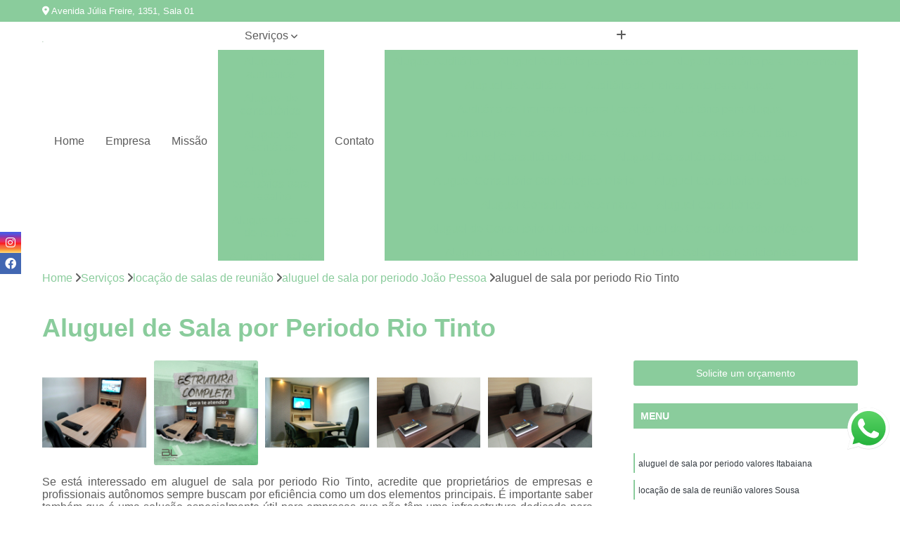

--- FILE ---
content_type: text/html; charset=utf-8
request_url: https://coworking.blescritoriovirtual.com.br/locacao-de-salas-de-reuniao/aluguel-de-sala-por-periodo-joao-pessoa/aluguel-de-sala-por-periodo-rio-tinto
body_size: 28645
content:

<!DOCTYPE html>
<!--[if lt IE 7]>      <html class="no-js lt-ie9 lt-ie8 lt-ie7"> <![endif]-->
<!--[if IE 7]>         <html class="no-js lt-ie9 lt-ie8"> <![endif]-->
<!--[if IE 8]>         <html class="no-js lt-ie9"> <![endif]-->
<!--[if gt IE 8]><!-->
<html class="no-js" lang="pt-br"> <!--<![endif]-->

<head>


	
     <link rel="shortcut icon" href="https://coworking.blescritoriovirtual.com.br/imagens/favicon.ico">
   
   
     <meta name="google-site-verification" content="dE5REnuf08DIf43RtIeN9AKroY2mBOPffJWcDjVFLqI">
  
            <meta name="msvalidate.01" content="C6C863CB6F6FF962CE6D2636592AF74C">
    
        


    
    <meta name="keywords" content="aluguel de sala por periodo João Pessoa">
    <meta name="viewport" content="width=device-width, initial-scale=1.0">
    <meta name="geo.position"
          content=";">
    <meta name="geo.region" content="">
    <meta name="geo.placename" content="">
    <meta name="ICBM"
          content=",">
    <meta name="robots" content="index,follow">
    <meta name="rating" content="General">
    <meta name="revisit-after" content="7 days">
    <meta name="author" content="BL Escritorio Virtual">
    <meta property="region" content="Brasil">
    <meta property="og:title"
          content="Aluguel de Sala por Periodo Rio Tinto - Aluguel de Sala por Periodo João Pessoa - BL Escritorio Virtual ">
    <meta property="type" content="article">
    <meta property="image"
          content="https://coworking.blescritoriovirtual.com.br/imagens/logo.png">
    <meta property="og:url"
          content="https://coworking.blescritoriovirtual.com.br/locacao-de-salas-de-reuniao/aluguel-de-sala-por-periodo-joao-pessoa/aluguel-de-sala-por-periodo-rio-tinto">
    <meta property="description" content="">
    <meta property="site_name" content="BL Escritorio Virtual">
        <link rel="canonical" href="https://coworking.blescritoriovirtual.com.br/locacao-de-salas-de-reuniao/aluguel-de-sala-por-periodo-joao-pessoa/aluguel-de-sala-por-periodo-rio-tinto">

        <meta name="idProjeto" content="5388">

      <link rel="stylesheet" href="https://coworking.blescritoriovirtual.com.br/css/normalize.css" >
	<link rel="stylesheet" href="https://coworking.blescritoriovirtual.com.br/css/style-base.css" >
	<link rel="stylesheet" href="https://coworking.blescritoriovirtual.com.br/css/style.css" >
	<link rel="stylesheet" href="https://coworking.blescritoriovirtual.com.br/css/mpi-1.0.css" >
	<link rel="stylesheet" href="https://coworking.blescritoriovirtual.com.br/css/menu-hamburger.css" >
	<link rel="stylesheet" href="https://coworking.blescritoriovirtual.com.br/owl/owl.theme.default.min.css" >
	<link rel="stylesheet" href="https://coworking.blescritoriovirtual.com.br/fancybox/jquery.fancybox.min.css" >
	<link rel="stylesheet" href="https://coworking.blescritoriovirtual.com.br/js/sweetalert/css/sweetalert.css" >

      <title>Aluguel de Sala por Periodo Rio Tinto - Aluguel de Sala por Periodo João Pessoa - BL Escritorio Virtual </title>
      <base href="https://coworking.blescritoriovirtual.com.br/">


      <style>
         .owl-carousel,.owl-carousel .owl-item{-webkit-tap-highlight-color:transparent;position:relative}.owl-carousel{display:none;width:100%;z-index:1}.owl-carousel .owl-stage{position:relative;-ms-touch-action:pan-Y;touch-action:manipulation;-moz-backface-visibility:hidden}.owl-carousel .owl-stage:after{content:".";display:block;clear:both;visibility:hidden;line-height:0;height:0}.owl-carousel .owl-stage-outer{position:relative;overflow:hidden;-webkit-transform:translate3d(0,0,0)}.owl-carousel .owl-item,.owl-carousel .owl-wrapper{-webkit-backface-visibility:hidden;-moz-backface-visibility:hidden;-ms-backface-visibility:hidden;-webkit-transform:translate3d(0,0,0);-moz-transform:translate3d(0,0,0);-ms-transform:translate3d(0,0,0)}.owl-carousel .owl-item{min-height:1px;float:left;-webkit-backface-visibility:hidden;-webkit-touch-callout:none}.owl-carousel .owl-item img{display:block;width:100%}.owl-carousel .owl-dots.disabled,.owl-carousel .owl-nav.disabled{display:none}.no-js .owl-carousel,.owl-carousel.owl-loaded{display:block}.owl-carousel .owl-dot,.owl-carousel .owl-nav .owl-next,.owl-carousel .owl-nav .owl-prev{cursor:pointer;-webkit-user-select:none;-khtml-user-select:none;-moz-user-select:none;-ms-user-select:none;user-select:none}.owl-carousel .owl-nav button.owl-next,.owl-carousel .owl-nav button.owl-prev,.owl-carousel button.owl-dot{background:0 0;color:inherit;border:none;padding:0!important;font:inherit}.owl-carousel.owl-loading{opacity:0;display:block}.owl-carousel.owl-hidden{opacity:0}.owl-carousel.owl-refresh .owl-item{visibility:hidden}.owl-carousel.owl-drag .owl-item{-ms-touch-action:pan-y;touch-action:pan-y;-webkit-user-select:none;-moz-user-select:none;-ms-user-select:none;user-select:none}.owl-carousel.owl-grab{cursor:move;cursor:grab}.owl-carousel.owl-rtl{direction:rtl}.owl-carousel.owl-rtl .owl-item{float:right}.owl-carousel .animated{animation-duration:1s;animation-fill-mode:both}.owl-carousel .owl-animated-in{z-index:0}.owl-carousel .owl-animated-out{z-index:1}.owl-carousel .fadeOut{animation-name:fadeOut}@keyframes fadeOut{0%{opacity:1}100%{opacity:0}}.owl-height{transition:height .5s ease-in-out}.owl-carousel .owl-item .owl-lazy{opacity:0;transition:opacity .4s ease}.owl-carousel .owl-item .owl-lazy:not([src]),.owl-carousel .owl-item .owl-lazy[src^=""]{max-height:0}.owl-carousel .owl-item img.owl-lazy{transform-style:preserve-3d}.owl-carousel .owl-video-wrapper{position:relative;height:100%;background:#000}.owl-carousel .owl-video-play-icon{position:absolute;height:80px;width:80px;left:50%;top:50%;margin-left:-40px;margin-top:-40px;background:url(owl.video.play.png) no-repeat;cursor:pointer;z-index:1;-webkit-backface-visibility:hidden;transition:transform .1s ease}.owl-carousel .owl-video-play-icon:hover{-ms-transform:scale(1.3,1.3);transform:scale(1.3,1.3)}.owl-carousel .owl-video-playing .owl-video-play-icon,.owl-carousel .owl-video-playing .owl-video-tn{display:none}.owl-carousel .owl-video-tn{opacity:0;height:100%;background-position:center center;background-repeat:no-repeat;background-size:contain;transition:opacity .4s ease}.owl-carousel .owl-video-frame{position:relative;z-index:1;height:100%;width:100%}
        </style>

<!-- Desenvolvido com MPI Technology® -->


    <!-- Google Tag Manager -->
  <script>(function(w,d,s,l,i){w[l]=w[l]||[];w[l].push({'gtm.start':
        new Date().getTime(),event:'gtm.js'});var f=d.getElementsByTagName(s)[0],
        j=d.createElement(s),dl=l!='dataLayer'?'&l='+l:'';j.async=true;j.src=
        'https://www.googletagmanager.com/gtm.js?id='+i+dl;f.parentNode.insertBefore(j,f);
        })(window,document,'script','dataLayer','GTM-WHGNDH7');</script>
        <!-- End Google Tag Manager -->
       
   <link rel="stylesheet" href="https://coworking.blescritoriovirtual.com.br/css/personalizado.css">

</head>




<!-- Desenvolvido por BUSCA CLIENTES - www.buscaclientes.com.br -->




<body class="mpi-body" data-pagina="83ef3e55a1b39b01b3ad6b83b46ee601">

    
	<!-- Google Tag Manager (noscript) -->
	<noscript><iframe src="https://www.googletagmanager.com/ns.html?id=GTM-WHGNDH7" height="0" width="0" style="display:none;visibility:hidden"></iframe></noscript>
	<!-- End Google Tag Manager (noscript) -->
	

  <!-- Página de Big (paginaimagem) -->
                  
                         
         
      
  <header>

    <div id="scrollheader" class="header-desktop">
        <div class="topo">
            <div class="wrapper">
                <div class="d-flex align-items-center justify-content-between">
                    <span><i class="fas fa-map-marker-alt" aria-hidden="true"></i>
                        Avenida Júlia Freire, 1351, Sala 01                    </span>
                    <div class="d-flex align-items-center justify-content-between gap-10">
                                                                            </div>
                </div>
            </div>
            <div class="clear"></div>
        </div>

        <div class="wrapper">
            <div class="d-flex flex-sm-column flex-align-items-center justify-content-between justify-content-md-center gap-20">
                <div class="logo">
                    <a rel="nofollow" href="https://coworking.blescritoriovirtual.com.br/" title="Voltar a página inicial">
                        <img src="https://coworking.blescritoriovirtual.com.br/imagens/logo.png" alt="BL Escritorio Virtual" title="BL Escritorio Virtual" width="200">
                    </a>
                </div>
                <div class="d-flex align-items-center justify-content-end justify-content-md-center gap-20">
                    <nav id="menu">
                        <ul>
                            
                                    
                                                            <li><a class="btn-home" data-area="paginaHome" href="https://coworking.blescritoriovirtual.com.br/" title="Home">Home</a></li>
                                    
                                                            <li><a  href="https://coworking.blescritoriovirtual.com.br/empresa" title="Empresa">Empresa</a></li>
                                    
                                                            <li><a  href="https://coworking.blescritoriovirtual.com.br/missao" title="Missão">Missão</a></li>
                                    
                                                            <li class="dropdown"><a  href="https://coworking.blescritoriovirtual.com.br/servicos" title="Serviços">Serviços</a>                                                                                                                                            <ul class="sub-menu ">                                                                                <li class="dropdown"><a href="https://coworking.blescritoriovirtual.com.br/aluguel-de-auditorios" title="aluguel de auditórios">Aluguel de auditórios</a>

                                                                                </li>                                                                                <li class="dropdown"><a href="https://coworking.blescritoriovirtual.com.br/aluguel-de-consultorios" title="aluguel de consultórios">Aluguel de consultórios</a>

                                                                                </li>                                                                                <li class="dropdown"><a href="https://coworking.blescritoriovirtual.com.br/aluguel-de-escritorios" title="aluguel de escritórios">Aluguel de escritórios</a>

                                                                                </li>                                                                                <li class="dropdown"><a href="https://coworking.blescritoriovirtual.com.br/aluguel-de-escritorios-para-trabalho" title="aluguel de escritórios para trabalho">Aluguel de escritórios para trabalho</a>

                                                                                </li>                                                                                <li class="dropdown"><a href="https://coworking.blescritoriovirtual.com.br/aluguel-de-sala-de-reuniao" title="aluguel de sala de reunião">Aluguel de sala de reunião</a>

                                                                                </li>                                                                                <li class="dropdown"><a href="https://coworking.blescritoriovirtual.com.br/aluguel-de-salas" title="aluguel de salas">Aluguel de salas</a>

                                                                                </li>                                                                                <li class="dropdown"><a href="https://coworking.blescritoriovirtual.com.br/aluguel-de-salas-de-reunioes" title="aluguel de salas de reuniões">Aluguel de salas de reuniões</a>

                                                                                </li>                                                                                <li class="dropdown"><a href="https://coworking.blescritoriovirtual.com.br/aluguel-espacos-comerciais" title="aluguel espaços comerciais">Aluguel espaços comerciais</a>

                                                                                </li>                                                                                <li class="dropdown"><a href="https://coworking.blescritoriovirtual.com.br/aluguel-espacos-comerciais" title="aluguel espaços comerciais">Aluguel espaços comerciais</a>

                                                                                </li>                                                                                <li class="dropdown"><a href="https://coworking.blescritoriovirtual.com.br/aluguel-espacos-comerciais" title="aluguel espaços comerciais">Aluguel espaços comerciais</a>

                                                                                </li>                                                                                <li class="dropdown"><a href="https://coworking.blescritoriovirtual.com.br/aluguel-espacos-comerciais" title="aluguel espaços comerciais">Aluguel espaços comerciais</a>

                                                                                </li>                                                                                <li class="dropdown"><a href="https://coworking.blescritoriovirtual.com.br/aluguel-espacos-comerciais" title="aluguel espaços comerciais">Aluguel espaços comerciais</a>

                                                                                </li>                                                                                <li class="dropdown"><a href="https://coworking.blescritoriovirtual.com.br/aluguel-espacos-comerciais" title="aluguel espaços comerciais">Aluguel espaços comerciais</a>

                                                                                </li>                                                                                <li class="dropdown"><a href="https://coworking.blescritoriovirtual.com.br/aluguel-salas-por-hora" title="aluguel salas por hora">Aluguel salas por hora</a>

                                                                                </li>                                                                                <li class="dropdown"><a href="https://coworking.blescritoriovirtual.com.br/auditorios" title="auditórios">Auditórios</a>

                                                                                </li>                                                                                <li class="dropdown"><a href="https://coworking.blescritoriovirtual.com.br/certificacao-digitais" title="certificação digitais">Certificação digitais</a>

                                                                                </li>                                                                                <li class="dropdown"><a href="https://coworking.blescritoriovirtual.com.br/coworking-comercial" title="coworking comercial">Coworking comercial</a>

                                                                                </li>                                                                                <li class="dropdown"><a href="https://coworking.blescritoriovirtual.com.br/coworking-para-advogados" title="coworking para advogados">Coworking para advogados</a>

                                                                                </li>                                                                                <li class="dropdown"><a href="https://coworking.blescritoriovirtual.com.br/coworking-para-medicos" title="coworking para médicos">Coworking para médicos</a>

                                                                                </li>                                                                                <li class="dropdown"><a href="https://coworking.blescritoriovirtual.com.br/domicilios-fiscais" title="domicílios fiscais">Domicílios fiscais</a>

                                                                                </li>                                                                                <li class="dropdown"><a href="https://coworking.blescritoriovirtual.com.br/endereco-fiscal" title="endereço fiscal">Endereço fiscal</a>

                                                                                </li>                                                                                <li class="dropdown"><a href="https://coworking.blescritoriovirtual.com.br/endereco-fiscal-de-coworking" title="endereço fiscal de coworking">Endereço fiscal de coworking</a>

                                                                                </li>                                                                                <li class="dropdown"><a href="https://coworking.blescritoriovirtual.com.br/enderecos-comerciais" title="endereços comerciais">Endereços comerciais</a>

                                                                                </li>                                                                                <li class="dropdown"><a href="https://coworking.blescritoriovirtual.com.br/enderecos-fiscais" title="endereços fiscais">Endereços fiscais</a>

                                                                                </li>                                                                                <li class="dropdown"><a href="https://coworking.blescritoriovirtual.com.br/enderecos-virtuais" title="endereços virtuais">Endereços virtuais</a>

                                                                                </li>                                                                                <li class="dropdown"><a href="https://coworking.blescritoriovirtual.com.br/escritorio-virtual" title="escritório virtual">Escritório virtual</a>

                                                                                </li>                                                                                <li class="dropdown"><a href="https://coworking.blescritoriovirtual.com.br/escritorios-compartilhados" title="escritórios compartilhados">Escritórios compartilhados</a>

                                                                                </li>                                                                                <li class="dropdown"><a href="https://coworking.blescritoriovirtual.com.br/escritorios-para-coworking" title="escritórios para coworking">Escritórios para coworking</a>

                                                                                </li>                                                                                <li class="dropdown"><a href="https://coworking.blescritoriovirtual.com.br/escritorios-virtuais" title="escritórios virtuais">Escritórios virtuais</a>

                                                                                </li>                                                                                <li class="dropdown"><a href="https://coworking.blescritoriovirtual.com.br/espaco-comercial" title="espaço comercial">Espaço comercial</a>

                                                                                </li>                                                                                <li class="dropdown"><a href="https://coworking.blescritoriovirtual.com.br/espaco-de-coworkings-compartilhados" title="espaço de coworkings compartilhados">Espaço de coworkings compartilhados</a>

                                                                                </li>                                                                                <li class="dropdown"><a href="https://coworking.blescritoriovirtual.com.br/espacos-compartilhados-para-locacao" title="espaços compartilhados para locação">Espaços compartilhados para locação</a>

                                                                                </li>                                                                                <li class="dropdown"><a href="https://coworking.blescritoriovirtual.com.br/espacos-coworking" title="espaços coworking">Espaços coworking</a>

                                                                                </li>                                                                                <li class="dropdown"><a href="https://coworking.blescritoriovirtual.com.br/espacos-coworkings" title="espaços coworkings">Espaços coworkings</a>

                                                                                </li>                                                                                <li class="dropdown"><a href="https://coworking.blescritoriovirtual.com.br/espacos-de-trabalho" title="espaços de trabalho">Espaços de trabalho</a>

                                                                                </li>                                                                                <li class="dropdown"><a href="https://coworking.blescritoriovirtual.com.br/estacoes-de-trabalho" title="estações de trabalho">Estações de trabalho</a>

                                                                                </li>                                                                                <li class="dropdown"><a href="https://coworking.blescritoriovirtual.com.br/locacao-de-salas-de-reuniao" title="locação de salas de reunião">Locação de salas de reunião</a>

                                                                                </li>                                                                                <li class="dropdown"><a href="https://coworking.blescritoriovirtual.com.br/locacao-de-salas-por-hora" title="locação de salas por hora">Locação de salas por hora</a>

                                                                                </li>                                                                                <li class="dropdown"><a href="https://coworking.blescritoriovirtual.com.br/recebimento-de-correspondencias" title="recebimento de correspondências">Recebimento de correspondências</a>

                                                                                </li>                                                                                <li class="dropdown"><a href="https://coworking.blescritoriovirtual.com.br/salas-comerciais" title="salas comerciais">Salas comerciais</a>

                                                                                </li>                                                                                <li class="dropdown"><a href="https://coworking.blescritoriovirtual.com.br/salas-coworking" title="salas coworking">Salas coworking</a>

                                                                                </li>                                                                                <li class="dropdown"><a href="https://coworking.blescritoriovirtual.com.br/salas-coworkings" title="salas coworkings">Salas coworkings</a>

                                                                                </li>                                                                                <li class="dropdown"><a href="https://coworking.blescritoriovirtual.com.br/salas-de-reuniao" title="salas de reunião">Salas de reunião</a>

                                                                                </li>                                                                                <li class="dropdown"><a href="https://coworking.blescritoriovirtual.com.br/salas-de-reunioes" title="salas de reuniões">Salas de reuniões</a>

                                                                                </li>                                                                                <li class="dropdown"><a href="https://coworking.blescritoriovirtual.com.br/salas-de-treinamento" title="salas de treinamento">Salas de treinamento</a>

                                                                                </li>                                                                                <li class="dropdown"><a href="https://coworking.blescritoriovirtual.com.br/salas-para-fins-comerciais" title="salas para fins comerciais">Salas para fins comerciais</a>

                                                                                </li>                                                                                <li class="dropdown"><a href="https://coworking.blescritoriovirtual.com.br/salas-para-reuniao" title="salas para reunião">Salas para reunião</a>

                                                                                </li>                                                                                <li class="dropdown"><a href="https://coworking.blescritoriovirtual.com.br/salas-por-hora" title="salas por hora">Salas por hora</a>

                                                                                </li>                                                                                <li class="dropdown"><a href="https://coworking.blescritoriovirtual.com.br/salas-privativas" title="salas privativas">Salas privativas</a>

                                                                                </li>                                                                                <li class="dropdown"><a href="https://coworking.blescritoriovirtual.com.br/salas-reuniao" title="salas reunião">Salas reunião</a>

                                                                                </li>                                                                        </ul>
                                                                    </li>
                                                                                                                                        
                                                            <li><a  href="https://coworking.blescritoriovirtual.com.br/contato" title="Contato">Contato</a></li>
                                                                                                                    <li class="dropdown" data-icon-menu>
                                                                <a href="https://coworking.blescritoriovirtual.com.br/servicos" title="Mais informacoes"><i class="fas fa-plus"></i></a>

                                                                <ul class="sub-menu ">
                                                                    
                                                                        <li> <a href="aluguel-auditorio" title="Contato">
                                                                                Aluguel Auditório                                                                            </a></li>

                                                                        
                                                                        <li> <a href="aluguel-auditorio-para-eventos" title="Contato">
                                                                                Aluguel Auditório para Eventos                                                                            </a></li>

                                                                        
                                                                        <li> <a href="aluguel-auditorio-para-treinamento" title="Contato">
                                                                                Aluguel Auditório para Treinamento                                                                            </a></li>

                                                                        
                                                                        <li> <a href="aluguel-de-auditorio" title="Contato">
                                                                                Aluguel de Auditório                                                                            </a></li>

                                                                        
                                                                        <li> <a href="auditorio-de-treinamento-para-aluguel" title="Contato">
                                                                                Auditório de Treinamento para Aluguel                                                                            </a></li>

                                                                        
                                                                        <li> <a href="auditorio-de-treinamento-para-locacao" title="Contato">
                                                                                Auditório de Treinamento para Locação                                                                            </a></li>

                                                                        
                                                                        <li> <a href="auditorio-para-aluguel" title="Contato">
                                                                                Auditório para Aluguel                                                                            </a></li>

                                                                        
                                                                        <li> <a href="auditorio-para-locacao" title="Contato">
                                                                                Auditório para Locação                                                                            </a></li>

                                                                        
                                                                        <li> <a href="locacao-auditorio" title="Contato">
                                                                                Locação Auditório                                                                            </a></li>

                                                                        
                                                                        <li> <a href="locacao-de-auditorio" title="Contato">
                                                                                Locação de Auditório                                                                            </a></li>

                                                                        
                                                                        <li> <a href="aluguel-consultorio-medico" title="Contato">
                                                                                Aluguel Consultório Médico                                                                            </a></li>

                                                                        
                                                                        <li> <a href="aluguel-consultorio-odontologico" title="Contato">
                                                                                Aluguel Consultório Odontológico                                                                            </a></li>

                                                                        
                                                                        <li> <a href="aluguel-consultorio-odontologico-diaria" title="Contato">
                                                                                Aluguel Consultório Odontológico Diária                                                                            </a></li>

                                                                        
                                                                        <li> <a href="aluguel-consultorio-psicologia" title="Contato">
                                                                                Aluguel Consultório Psicologia                                                                            </a></li>

                                                                        
                                                                        <li> <a href="aluguel-consultorio-veterinario" title="Contato">
                                                                                Aluguel Consultório Veterinário                                                                            </a></li>

                                                                        
                                                                        <li> <a href="aluguel-consultorios" title="Contato">
                                                                                Aluguel Consultórios                                                                            </a></li>

                                                                        
                                                                        <li> <a href="aluguel-de-consultorio-nutricionista" title="Contato">
                                                                                Aluguel de Consultório Nutricionista                                                                            </a></li>

                                                                        
                                                                        <li> <a href="aluguel-de-consultorio-odontologico" title="Contato">
                                                                                Aluguel de Consultório Odontológico                                                                            </a></li>

                                                                        
                                                                        <li> <a href="aluguel-de-consultorio-por-hora" title="Contato">
                                                                                Aluguel de Consultório por Hora                                                                            </a></li>

                                                                        
                                                                        <li> <a href="aluguel-de-sala-para-nutricionista" title="Contato">
                                                                                Aluguel de Sala para Nutricionista                                                                            </a></li>

                                                                        
                                                                        <li> <a href="aluguel-sala-consultorio-odontologico" title="Contato">
                                                                                Aluguel Sala Consultório Odontológico                                                                            </a></li>

                                                                        
                                                                        <li> <a href="aluguel-sala-nutricionista" title="Contato">
                                                                                Aluguel Sala Nutricionista                                                                            </a></li>

                                                                        
                                                                        <li> <a href="aluguel-de-escritorio" title="Contato">
                                                                                Aluguel de Escritório                                                                            </a></li>

                                                                        
                                                                        <li> <a href="aluguel-de-escritorio-mobiliado" title="Contato">
                                                                                Aluguel de Escritório Mobiliado                                                                            </a></li>

                                                                        
                                                                        <li> <a href="aluguel-de-escritorio-por-dia" title="Contato">
                                                                                Aluguel de Escritório por Dia                                                                            </a></li>

                                                                        
                                                                        <li> <a href="aluguel-de-escritorio-por-hora" title="Contato">
                                                                                Aluguel de Escritório por Hora                                                                            </a></li>

                                                                        
                                                                        <li> <a href="aluguel-de-sala-para-escritorio" title="Contato">
                                                                                Aluguel de Sala para Escritório                                                                            </a></li>

                                                                        
                                                                        <li> <a href="aluguel-escritorio" title="Contato">
                                                                                Aluguel Escritório                                                                            </a></li>

                                                                        
                                                                        <li> <a href="aluguel-escritorio-mobiliado" title="Contato">
                                                                                Aluguel Escritório Mobiliado                                                                            </a></li>

                                                                        
                                                                        <li> <a href="aluguel-sala-escritorio" title="Contato">
                                                                                Aluguel Sala Escritório                                                                            </a></li>

                                                                        
                                                                        <li> <a href="escritorio-aluguel-por-hora" title="Contato">
                                                                                Escritório Aluguel por Hora                                                                            </a></li>

                                                                        
                                                                        <li> <a href="escritorio-mobiliado-aluguel" title="Contato">
                                                                                Escritório Mobiliado Aluguel                                                                            </a></li>

                                                                        
                                                                        <li> <a href="aluguel-de-escritorio-compartilhados" title="Contato">
                                                                                Aluguel de Escritório Compartilhados                                                                            </a></li>

                                                                        
                                                                        <li> <a href="aluguel-de-escritorios-mobiliados" title="Contato">
                                                                                Aluguel de Escritórios Mobiliados                                                                            </a></li>

                                                                        
                                                                        <li> <a href="aluguel-de-escritorios-por-dia" title="Contato">
                                                                                Aluguel de Escritórios por Dia                                                                            </a></li>

                                                                        
                                                                        <li> <a href="aluguel-de-salsa-para-escritorio" title="Contato">
                                                                                Aluguel de Salsa para Escritório                                                                            </a></li>

                                                                        
                                                                        <li> <a href="aluguel-escritorio-mobiliados" title="Contato">
                                                                                Aluguel Escritório Mobiliados                                                                            </a></li>

                                                                        
                                                                        <li> <a href="aluguel-escritorios" title="Contato">
                                                                                Aluguel Escritórios                                                                            </a></li>

                                                                        
                                                                        <li> <a href="aluguel-escritorios-compartilhado" title="Contato">
                                                                                Aluguel Escritórios Compartilhado                                                                            </a></li>

                                                                        
                                                                        <li> <a href="aluguel-salas-escritorios" title="Contato">
                                                                                Aluguel Salas Escritórios                                                                            </a></li>

                                                                        
                                                                        <li> <a href="escritorios-aluguel-por-hora" title="Contato">
                                                                                Escritórios Aluguel por Hora                                                                            </a></li>

                                                                        
                                                                        <li> <a href="escritorios-mobiliado-aluguel" title="Contato">
                                                                                Escritórios Mobiliado Aluguel                                                                            </a></li>

                                                                        
                                                                        <li> <a href="alugar-sala-para-reunioes-joao-pessoa" title="Contato">
                                                                                Alugar Sala para Reuniões João Pessoa                                                                            </a></li>

                                                                        
                                                                        <li> <a href="aluguel-de-espaco-para-reuniao" title="Contato">
                                                                                Aluguel de Espaço para Reunião                                                                            </a></li>

                                                                        
                                                                        <li> <a href="aluguel-de-espaco-para-reuniao-joao-pessoa" title="Contato">
                                                                                Aluguel de Espaço para Reunião João Pessoa                                                                            </a></li>

                                                                        
                                                                        <li> <a href="aluguel-de-sala-de-reunioes" title="Contato">
                                                                                Aluguel de Sala de Reuniões                                                                            </a></li>

                                                                        
                                                                        <li> <a href="aluguel-de-sala-de-reunioes-joao-pessoa" title="Contato">
                                                                                Aluguel de Sala de Reuniões João Pessoa                                                                            </a></li>

                                                                        
                                                                        <li> <a href="aluguel-de-sala-de-reuniao-para-empresas" title="Contato">
                                                                                Aluguel de Sala de Reunião para Empresas                                                                            </a></li>

                                                                        
                                                                        <li> <a href="aluguel-de-sala-reuniao" title="Contato">
                                                                                Aluguel de Sala Reunião                                                                            </a></li>

                                                                        
                                                                        <li> <a href="aluguel-de-sala-reuniao-joao-pessoa" title="Contato">
                                                                                Aluguel de Sala Reunião João Pessoa                                                                            </a></li>

                                                                        
                                                                        <li> <a href="aluguel-de-salas-de-reuniao-para-pessoas" title="Contato">
                                                                                Aluguel de Salas de Reunião para Pessoas                                                                            </a></li>

                                                                        
                                                                        <li> <a href="aluguel-de-salas-de-reuniao-por-hora" title="Contato">
                                                                                Aluguel de Salas de Reunião por Hora                                                                            </a></li>

                                                                        
                                                                        <li> <a href="aluguel-sala-de-reuniao-para-empresa" title="Contato">
                                                                                Aluguel Sala de Reunião para Empresa                                                                            </a></li>

                                                                        
                                                                        <li> <a href="aluguel-sala-reuniao-joao-pessoa" title="Contato">
                                                                                Aluguel Sala Reunião João Pessoa                                                                            </a></li>

                                                                        
                                                                        <li> <a href="locacao-de-salas-de-reuniao-para-empresas" title="Contato">
                                                                                Locação de Salas de Reunião para Empresas                                                                            </a></li>

                                                                        
                                                                        <li> <a href="sala-de-reunioes-para-alugar-joao-pessoa" title="Contato">
                                                                                Sala de Reuniões para Alugar João Pessoa                                                                            </a></li>

                                                                        
                                                                        <li> <a href="sala-de-reuniao-aluguel" title="Contato">
                                                                                Sala de Reunião Aluguel                                                                            </a></li>

                                                                        
                                                                        <li> <a href="sala-de-reuniao-para-alugar-joao-pessoa" title="Contato">
                                                                                Sala de Reunião para Alugar João Pessoa                                                                            </a></li>

                                                                        
                                                                        <li> <a href="sala-para-reunioes-para-alugar-joao-pessoa" title="Contato">
                                                                                Sala para Reuniões para Alugar João Pessoa                                                                            </a></li>

                                                                        
                                                                        <li> <a href="salas-de-reuniao-para-alugar-por-hora-joao-pessoa" title="Contato">
                                                                                Salas de Reunião para Alugar por Hora João Pessoa                                                                            </a></li>

                                                                        
                                                                        <li> <a href="salas-de-reuniao-para-aluguel" title="Contato">
                                                                                Salas de Reunião para Aluguel                                                                            </a></li>

                                                                        
                                                                        <li> <a href="salas-para-alugar-por-hora-joao-pessoa" title="Contato">
                                                                                Salas para Alugar por Hora João Pessoa                                                                            </a></li>

                                                                        
                                                                        <li> <a href="aluguel-de-sala-de-atendimento-joao-pessoa" title="Contato">
                                                                                Aluguel de Sala de Atendimento João Pessoa                                                                            </a></li>

                                                                        
                                                                        <li> <a href="aluguel-de-sala-para-atendimento-joao-pessoa" title="Contato">
                                                                                Aluguel de Sala para Atendimento João Pessoa                                                                            </a></li>

                                                                        
                                                                        <li> <a href="aluguel-de-sala-para-atendimento-por-hora-joao-pessoa" title="Contato">
                                                                                Aluguel de Sala para Atendimento por Hora João Pessoa                                                                            </a></li>

                                                                        
                                                                        <li> <a href="aluguel-de-sala-para-atendimento-psicologico-joao-pessoa" title="Contato">
                                                                                Aluguel de Sala para Atendimento Psicologico João Pessoa                                                                            </a></li>

                                                                        
                                                                        <li> <a href="locacao-de-sala-para-atendimento-joao-pessoa" title="Contato">
                                                                                Locação de Sala para Atendimento João Pessoa                                                                            </a></li>

                                                                        
                                                                        <li> <a href="locacao-de-salas-para-atendimento-joao-pessoa" title="Contato">
                                                                                Locação de Salas para Atendimento João Pessoa                                                                            </a></li>

                                                                        
                                                                        <li> <a href="locacao-de-salas-para-atendimento-por-hora-joao-pessoa" title="Contato">
                                                                                Locação de Salas para Atendimento por Hora João Pessoa                                                                            </a></li>

                                                                        
                                                                        <li> <a href="sala-de-atendimento-para-alugar-joao-pessoa" title="Contato">
                                                                                Sala de Atendimento para Alugar João Pessoa                                                                            </a></li>

                                                                        
                                                                        <li> <a href="sala-de-atendimento-para-locacao-joao-pessoa" title="Contato">
                                                                                Sala de Atendimento para Locação João Pessoa                                                                            </a></li>

                                                                        
                                                                        <li> <a href="sala-para-atendimento-para-alugar-joao-pessoa" title="Contato">
                                                                                Sala para Atendimento para Alugar João Pessoa                                                                            </a></li>

                                                                        
                                                                        <li> <a href="sala-para-atendimento-para-locacao-joao-pessoa" title="Contato">
                                                                                Sala para Atendimento para Locação João Pessoa                                                                            </a></li>

                                                                        
                                                                        <li> <a href="aluguel-de-consultorio-por-hora-joao-pessoa" title="Contato">
                                                                                Aluguel de Consultório por Hora João Pessoa                                                                            </a></li>

                                                                        
                                                                        <li> <a href="aluguel-de-escritorio-por-hora-joao-pessoa" title="Contato">
                                                                                Aluguel de Escritório por Hora João Pessoa                                                                            </a></li>

                                                                        
                                                                        <li> <a href="aluguel-de-sala-comercial-por-hora-joao-pessoa" title="Contato">
                                                                                Aluguel de Sala Comercial por Hora João Pessoa                                                                            </a></li>

                                                                        
                                                                        <li> <a href="aluguel-de-sala-por-hora-joao-pessoa" title="Contato">
                                                                                Aluguel de Sala por Hora João Pessoa                                                                            </a></li>

                                                                        
                                                                        <li> <a href="aluguel-de-sala-por-hora-para-psicologo-joao-pessoa" title="Contato">
                                                                                Aluguel de Sala por Hora para Psicólogo João Pessoa                                                                            </a></li>

                                                                        
                                                                        <li> <a href="aluguel-de-salas-comerciais-por-hora-joao-pessoa" title="Contato">
                                                                                Aluguel de Salas Comerciais por Hora João Pessoa                                                                            </a></li>

                                                                        
                                                                        <li> <a href="aluguel-por-hora-sala-comercial-joao-pessoa" title="Contato">
                                                                                Aluguel por Hora Sala Comercial João Pessoa                                                                            </a></li>

                                                                        
                                                                        <li> <a href="aluguel-sala-comercial-por-hora-joao-pessoa" title="Contato">
                                                                                Aluguel Sala Comercial por Hora João Pessoa                                                                            </a></li>

                                                                        
                                                                        <li> <a href="escritorio-para-alugar-por-hora-joao-pessoa" title="Contato">
                                                                                Escritorio para Alugar por Hora João Pessoa                                                                            </a></li>

                                                                        
                                                                        <li> <a href="sala-comercial-para-alugar-por-hora-joao-pessoa" title="Contato">
                                                                                Sala Comercial para Alugar por Hora João Pessoa                                                                            </a></li>

                                                                        
                                                                        <li> <a href="sala-de-aluguel-por-hora-joao-pessoa" title="Contato">
                                                                                Sala de Aluguel por Hora João Pessoa                                                                            </a></li>

                                                                        
                                                                        <li> <a href="salas-comerciais-para-alugar-por-hora-joao-pessoa" title="Contato">
                                                                                Salas Comerciais para Alugar por Hora João Pessoa                                                                            </a></li>

                                                                        
                                                                        <li> <a href="aluguel-consultorios-medicos" title="Contato">
                                                                                Aluguel Consultórios Médicos                                                                            </a></li>

                                                                        
                                                                        <li> <a href="aluguel-de-consultorios-por-hora" title="Contato">
                                                                                Aluguel de Consultórios por Hora                                                                            </a></li>

                                                                        
                                                                        <li> <a href="aluguel-de-espaco-comercial" title="Contato">
                                                                                Aluguel de Espaço Comercial                                                                            </a></li>

                                                                        
                                                                        <li> <a href="aluguel-de-sala-comercial" title="Contato">
                                                                                Aluguel de Sala Comercial                                                                            </a></li>

                                                                        
                                                                        <li> <a href="aluguel-de-sala-comercial-para-empresa" title="Contato">
                                                                                Aluguel de Sala Comercial para Empresa                                                                            </a></li>

                                                                        
                                                                        <li> <a href="aluguel-de-sala-de-estetica-por-hora" title="Contato">
                                                                                Aluguel de Sala de Estética por Hora                                                                            </a></li>

                                                                        
                                                                        <li> <a href="aluguel-de-sala-de-reuniao-por-hora" title="Contato">
                                                                                Aluguel de Sala de Reunião por Hora                                                                            </a></li>

                                                                        
                                                                        <li> <a href="aluguel-de-salas-comerciais" title="Contato">
                                                                                Aluguel de Salas Comerciais                                                                            </a></li>

                                                                        
                                                                        <li> <a href="aluguel-de-salas-por-dia" title="Contato">
                                                                                Aluguel de Salas por Dia                                                                            </a></li>

                                                                        
                                                                        <li> <a href="aluguel-de-salas-por-hora-para-empresa" title="Contato">
                                                                                Aluguel de Salas por Hora para Empresa                                                                            </a></li>

                                                                        
                                                                        <li> <a href="aluguel-de-salao-comercial" title="Contato">
                                                                                Aluguel de Salão Comercial                                                                            </a></li>

                                                                        
                                                                        <li> <a href="aluguel-de-sala" title="Contato">
                                                                                Aluguel de Sala                                                                            </a></li>

                                                                        
                                                                        <li> <a href="aluguel-de-sala-comercial-por-dia" title="Contato">
                                                                                Aluguel de Sala Comercial por Dia                                                                            </a></li>

                                                                        
                                                                        <li> <a href="aluguel-de-sala-de-reuniao" title="Contato">
                                                                                Aluguel de Sala de Reunião                                                                            </a></li>

                                                                        
                                                                        <li> <a href="aluguel-de-sala-para-consultorio" title="Contato">
                                                                                Aluguel de Sala para Consultório                                                                            </a></li>

                                                                        
                                                                        <li> <a href="aluguel-de-sala-para-corretor" title="Contato">
                                                                                Aluguel de Sala para Corretor                                                                            </a></li>

                                                                        
                                                                        <li> <a href="aluguel-de-sala-para-reuniao" title="Contato">
                                                                                Aluguel de Sala para Reunião                                                                            </a></li>

                                                                        
                                                                        <li> <a href="aluguel-sala" title="Contato">
                                                                                Aluguel Sala                                                                            </a></li>

                                                                        
                                                                        <li> <a href="aluguel-sala-comercial" title="Contato">
                                                                                Aluguel Sala Comercial                                                                            </a></li>

                                                                        
                                                                        <li> <a href="aluguel-sala-comercial-em-joao-pessoa" title="Contato">
                                                                                Aluguel Sala Comercial em João Pessoa                                                                            </a></li>

                                                                        
                                                                        <li> <a href="aluguel-sala-comercial-paraiba" title="Contato">
                                                                                Aluguel Sala Comercial Paraíba                                                                            </a></li>

                                                                        
                                                                        <li> <a href="aluguel-sala-de-reuniao" title="Contato">
                                                                                Aluguel Sala de Reunião                                                                            </a></li>

                                                                        
                                                                        <li> <a href="aluguel-sala-mobiliada" title="Contato">
                                                                                Aluguel Sala Mobiliada                                                                            </a></li>

                                                                        
                                                                        <li> <a href="aluga-sala-de-reuniao" title="Contato">
                                                                                Aluga Sala de Reunião                                                                            </a></li>

                                                                        
                                                                        <li> <a href="alugueis-sala-de-reuniao" title="Contato">
                                                                                Alugueis Sala de Reunião                                                                            </a></li>

                                                                        
                                                                        <li> <a href="aluguel-de-espaco-para-reunioes" title="Contato">
                                                                                Aluguel de Espaço para Reuniões                                                                            </a></li>

                                                                        
                                                                        <li> <a href="aluguel-de-sala-para-reunioes" title="Contato">
                                                                                Aluguel de Sala para Reuniões                                                                            </a></li>

                                                                        
                                                                        <li> <a href="aluguel-espaco-para-reuniao" title="Contato">
                                                                                Aluguel Espaço para Reunião                                                                            </a></li>

                                                                        
                                                                        <li> <a href="aluguel-para-sala-para-reuniao" title="Contato">
                                                                                Aluguel para Sala para Reunião                                                                            </a></li>

                                                                        
                                                                        <li> <a href="aluguel-sala-de-atendimento" title="Contato">
                                                                                Aluguel Sala de Atendimento                                                                            </a></li>

                                                                        
                                                                        <li> <a href="augueis-de-sala-de-reuniao" title="Contato">
                                                                                Auguéis de Sala de Reunião                                                                            </a></li>

                                                                        
                                                                        <li> <a href="locacao-sala-de-reuniao-empresa" title="Contato">
                                                                                Locação Sala de Reunião Empresa                                                                            </a></li>

                                                                        
                                                                        <li> <a href="salas-de-reunioes-para-locacao" title="Contato">
                                                                                Salas de Reuniões para Locação                                                                            </a></li>

                                                                        
                                                                        <li> <a href="aluguel-de-escritorios-por-hora" title="Contato">
                                                                                Aluguel de Escritórios por Hora                                                                            </a></li>

                                                                        
                                                                        <li> <a href="aluguel-de-sala-comercial-por-hora" title="Contato">
                                                                                Aluguel de Sala Comercial por Hora                                                                            </a></li>

                                                                        
                                                                        <li> <a href="aluguel-de-sala-por-hora" title="Contato">
                                                                                Aluguel de Sala por Hora                                                                            </a></li>

                                                                        
                                                                        <li> <a href="aluguel-de-sala-por-hora-para-psicologo" title="Contato">
                                                                                Aluguel de Sala por Hora para Psicólogo                                                                            </a></li>

                                                                        
                                                                        <li> <a href="aluguel-de-salas-comerciais-por-hora" title="Contato">
                                                                                Aluguel de Salas Comerciais por Hora                                                                            </a></li>

                                                                        
                                                                        <li> <a href="aluguel-de-salas-de-estetica-por-hora" title="Contato">
                                                                                Aluguel de Salas de Estética por Hora                                                                            </a></li>

                                                                        
                                                                        <li> <a href="aluguel-de-salas-hora" title="Contato">
                                                                                Aluguel de Salas Hora                                                                            </a></li>

                                                                        
                                                                        <li> <a href="aluguel-de-salas-para-reuniao-por-hora" title="Contato">
                                                                                Aluguel de Salas para Reunião por Hora                                                                            </a></li>

                                                                        
                                                                        <li> <a href="aluguel-por-hora-sala-comercial" title="Contato">
                                                                                Aluguel por Hora Sala Comercial                                                                            </a></li>

                                                                        
                                                                        <li> <a href="aluguel-sala-comercial-por-hora" title="Contato">
                                                                                Aluguel Sala Comercial por Hora                                                                            </a></li>

                                                                        
                                                                        <li> <a href="aluguel-salas-por-horas" title="Contato">
                                                                                Aluguel Salas por Horas                                                                            </a></li>

                                                                        
                                                                        <li> <a href="sublocacao-de-sala-por-hora" title="Contato">
                                                                                Sublocação de Sala por Hora                                                                            </a></li>

                                                                        
                                                                        <li> <a href="auditorio" title="Contato">
                                                                                Auditório                                                                            </a></li>

                                                                        
                                                                        <li> <a href="auditorio-100-pessoas" title="Contato">
                                                                                Auditório 100 Pessoas                                                                            </a></li>

                                                                        
                                                                        <li> <a href="auditorio-50-pessoas" title="Contato">
                                                                                Auditório 50 Pessoas                                                                            </a></li>

                                                                        
                                                                        <li> <a href="auditorio-corporativo" title="Contato">
                                                                                Auditório Corporativo                                                                            </a></li>

                                                                        
                                                                        <li> <a href="auditorio-coworking" title="Contato">
                                                                                Auditório Coworking                                                                            </a></li>

                                                                        
                                                                        <li> <a href="auditorio-palestra" title="Contato">
                                                                                Auditório Palestra                                                                            </a></li>

                                                                        
                                                                        <li> <a href="auditorio-para-100-pessoas" title="Contato">
                                                                                Auditório para 100 Pessoas                                                                            </a></li>

                                                                        
                                                                        <li> <a href="auditorio-para-50-pessoas" title="Contato">
                                                                                Auditório para 50 Pessoas                                                                            </a></li>

                                                                        
                                                                        <li> <a href="auditorio-para-70-pessoas" title="Contato">
                                                                                Auditório para 70 Pessoas                                                                            </a></li>

                                                                        
                                                                        <li> <a href="auditorio-para-alugar" title="Contato">
                                                                                Auditório para Alugar                                                                            </a></li>

                                                                        
                                                                        <li> <a href="auditorio-para-eventos" title="Contato">
                                                                                Auditório para Eventos                                                                            </a></li>

                                                                        
                                                                        <li> <a href="auditorio-para-palestra" title="Contato">
                                                                                Auditório para Palestra                                                                            </a></li>

                                                                        
                                                                        <li> <a href="certificado-a1-e-a3" title="Contato">
                                                                                Certificado A1 e A3                                                                            </a></li>

                                                                        
                                                                        <li> <a href="certificado-digital-a1" title="Contato">
                                                                                Certificado Digital A1                                                                            </a></li>

                                                                        
                                                                        <li> <a href="certificado-digital-a3" title="Contato">
                                                                                Certificado Digital A3                                                                            </a></li>

                                                                        
                                                                        <li> <a href="certificado-digital-cnpj" title="Contato">
                                                                                Certificado Digital Cnpj                                                                            </a></li>

                                                                        
                                                                        <li> <a href="certificado-digital-correios" title="Contato">
                                                                                Certificado Digital Correios                                                                            </a></li>

                                                                        
                                                                        <li> <a href="certificado-digital-para-mei" title="Contato">
                                                                                Certificado Digital para Mei                                                                            </a></li>

                                                                        
                                                                        <li> <a href="certificado-digital-pessoa-fisica" title="Contato">
                                                                                Certificado Digital Pessoa Fisica                                                                            </a></li>

                                                                        
                                                                        <li> <a href="certificado-digital-receita-federal" title="Contato">
                                                                                Certificado Digital Receita Federal                                                                            </a></li>

                                                                        
                                                                        <li> <a href="certificado-digital-serasa" title="Contato">
                                                                                Certificado Digital Serasa                                                                            </a></li>

                                                                        
                                                                        <li> <a href="certificado-mei" title="Contato">
                                                                                Certificado Mei                                                                            </a></li>

                                                                        
                                                                        <li> <a href="certificado-serasa" title="Contato">
                                                                                Certificado Serasa                                                                            </a></li>

                                                                        
                                                                        <li> <a href="certificados-digitais" title="Contato">
                                                                                Certificados Digitais                                                                            </a></li>

                                                                        
                                                                        <li> <a href="cowoking-salas-comerciais-compartilhadas" title="Contato">
                                                                                Cowoking Salas Comerciais Compartilhadas                                                                            </a></li>

                                                                        
                                                                        <li> <a href="coworking-compartilhado-comercial" title="Contato">
                                                                                Coworking Compartilhado Comercial                                                                            </a></li>

                                                                        
                                                                        <li> <a href="coworking-compartilhado-de-salas-comerciais" title="Contato">
                                                                                Coworking Compartilhado de Salas Comerciais                                                                            </a></li>

                                                                        
                                                                        <li> <a href="coworking-de-salas-comerciais" title="Contato">
                                                                                Coworking de Salas Comerciais                                                                            </a></li>

                                                                        
                                                                        <li> <a href="coworking-endereco-comercial" title="Contato">
                                                                                Coworking Endereço Comercial                                                                            </a></li>

                                                                        
                                                                        <li> <a href="coworking-sala-comercial" title="Contato">
                                                                                Coworking Sala Comercial                                                                            </a></li>

                                                                        
                                                                        <li> <a href="coworking-sala-comercial-compartilhada" title="Contato">
                                                                                Coworking Sala Comercial Compartilhada                                                                            </a></li>

                                                                        
                                                                        <li> <a href="coworking-salas-comerciais" title="Contato">
                                                                                Coworking Salas Comerciais                                                                            </a></li>

                                                                        
                                                                        <li> <a href="coworking-salas-comericais-compartilhadas" title="Contato">
                                                                                Coworking Salas Comericais Compartilhadas                                                                            </a></li>

                                                                        
                                                                        <li> <a href="coworkings-comerciais" title="Contato">
                                                                                Coworkings Comerciais                                                                            </a></li>

                                                                        
                                                                        <li> <a href="advogado-coworking" title="Contato">
                                                                                Advogado Coworking                                                                            </a></li>

                                                                        
                                                                        <li> <a href="coworking-advocacia" title="Contato">
                                                                                Coworking Advocacia                                                                            </a></li>

                                                                        
                                                                        <li> <a href="coworking-advogados" title="Contato">
                                                                                Coworking Advogados                                                                            </a></li>

                                                                        
                                                                        <li> <a href="coworking-compartilhado-de-advogados" title="Contato">
                                                                                Coworking Compartilhado de Advogados                                                                            </a></li>

                                                                        
                                                                        <li> <a href="coworking-compartilhado-para-advogados" title="Contato">
                                                                                Coworking Compartilhado para Advogados                                                                            </a></li>

                                                                        
                                                                        <li> <a href="coworking-de-advogados" title="Contato">
                                                                                Coworking de Advogados                                                                            </a></li>

                                                                        
                                                                        <li> <a href="coworking-escritorio-de-advocacia" title="Contato">
                                                                                Coworking Escritório de Advocacia                                                                            </a></li>

                                                                        
                                                                        <li> <a href="coworking-para-advogado" title="Contato">
                                                                                Coworking para Advogado                                                                            </a></li>

                                                                        
                                                                        <li> <a href="coworking-privativo-advogados" title="Contato">
                                                                                Coworking Privativo Advogados                                                                            </a></li>

                                                                        
                                                                        <li> <a href="coworkings-compartilhados-advogados" title="Contato">
                                                                                Coworkings Compartilhados Advogados                                                                            </a></li>

                                                                        
                                                                        <li> <a href="consultorio-medico-compartilhado" title="Contato">
                                                                                Consultório Médico Compartilhado                                                                            </a></li>

                                                                        
                                                                        <li> <a href="consultorios-coworking" title="Contato">
                                                                                Consultórios Coworking                                                                            </a></li>

                                                                        
                                                                        <li> <a href="coworking-clinica-de-estetica" title="Contato">
                                                                                Coworking Clínica de Estética                                                                            </a></li>

                                                                        
                                                                        <li> <a href="coworking-consultorios-nutricionistas" title="Contato">
                                                                                Coworking Consultórios Nutricionistas                                                                            </a></li>

                                                                        
                                                                        <li> <a href="coworking-de-medicos" title="Contato">
                                                                                Coworking de Médicos                                                                            </a></li>

                                                                        
                                                                        <li> <a href="coworking-esteticista" title="Contato">
                                                                                Coworking Esteticista                                                                            </a></li>

                                                                        
                                                                        <li> <a href="coworking-medico" title="Contato">
                                                                                Coworking Médico                                                                            </a></li>

                                                                        
                                                                        <li> <a href="coworking-para-locacao-medico" title="Contato">
                                                                                Coworking para Locação Médico                                                                            </a></li>

                                                                        
                                                                        <li> <a href="coworking-para-medico-pediatra" title="Contato">
                                                                                Coworking para Médico Pediátra                                                                            </a></li>

                                                                        
                                                                        <li> <a href="coworking-para-medicos-clinicos" title="Contato">
                                                                                Coworking para Médicos Clínicos                                                                            </a></li>

                                                                        
                                                                        <li> <a href="coworking-para-medido-por-hora" title="Contato">
                                                                                Coworking para Médido por Hora                                                                            </a></li>

                                                                        
                                                                        <li> <a href="coworking-domicilio-fiscal" title="Contato">
                                                                                Coworking Domicílio Fiscal                                                                            </a></li>

                                                                        
                                                                        <li> <a href="domicilio-fiscal" title="Contato">
                                                                                Domicílio Fiscal                                                                            </a></li>

                                                                        
                                                                        <li> <a href="domicilio-fiscal-abertura-de-empresas" title="Contato">
                                                                                Domicílio Fiscal Abertura de Empresas                                                                            </a></li>

                                                                        
                                                                        <li> <a href="domicilio-fiscal-aluguel" title="Contato">
                                                                                Domicílio Fiscal Aluguel                                                                            </a></li>

                                                                        
                                                                        <li> <a href="domicilio-fiscal-coworking" title="Contato">
                                                                                Domicílio Fiscal Coworking                                                                            </a></li>

                                                                        
                                                                        <li> <a href="domicilio-fiscal-eletronico" title="Contato">
                                                                                Domicílio Fiscal Eletrônico                                                                            </a></li>

                                                                        
                                                                        <li> <a href="domicilio-fiscal-em-joao-pessoa" title="Contato">
                                                                                Domicílio Fiscal em João Pessoa                                                                            </a></li>

                                                                        
                                                                        <li> <a href="domicilio-fiscal-empresa" title="Contato">
                                                                                Domicílio Fiscal Empresa                                                                            </a></li>

                                                                        
                                                                        <li> <a href="domicilio-fiscal-locacao" title="Contato">
                                                                                Domicílio Fiscal Locação                                                                            </a></li>

                                                                        
                                                                        <li> <a href="domicilio-fiscal-para-empresas" title="Contato">
                                                                                Domicílio Fiscal para Empresas                                                                            </a></li>

                                                                        
                                                                        <li> <a href="domicilio-fiscal-para-medico" title="Contato">
                                                                                Domicílio Fiscal para Médico                                                                            </a></li>

                                                                        
                                                                        <li> <a href="domicilio-fiscal-paraiba" title="Contato">
                                                                                Domicílio Fiscal Paraíba                                                                            </a></li>

                                                                        
                                                                        <li> <a href="endereco-comercial-coworkings" title="Contato">
                                                                                Endereço Comercial Coworkings                                                                            </a></li>

                                                                        
                                                                        <li> <a href="endereco-fiscal-contabilidade" title="Contato">
                                                                                Endereço Fiscal Contabilidade                                                                            </a></li>

                                                                        
                                                                        <li> <a href="endereco-fiscal-da-empresa" title="Contato">
                                                                                Endereço Fiscal da Empresa                                                                            </a></li>

                                                                        
                                                                        <li> <a href="endereco-fiscal-e-comercial-para-empresa" title="Contato">
                                                                                Endereço Fiscal e Comercial para Empresa                                                                            </a></li>

                                                                        
                                                                        <li> <a href="endereco-fiscal-para-abertura-de-comercio" title="Contato">
                                                                                Endereço Fiscal para Abertura de Comércio                                                                            </a></li>

                                                                        
                                                                        <li> <a href="endereco-fiscal-para-abertura-de-empresas" title="Contato">
                                                                                Endereço Fiscal para Abertura de Empresas                                                                            </a></li>

                                                                        
                                                                        <li> <a href="endereco-fiscal-para-cnpj" title="Contato">
                                                                                Endereço Fiscal para Cnpj                                                                            </a></li>

                                                                        
                                                                        <li> <a href="endereco-fiscal-para-comercio" title="Contato">
                                                                                Endereço Fiscal para Comércio                                                                            </a></li>

                                                                        
                                                                        <li> <a href="endereco-fiscal-para-ecommerce" title="Contato">
                                                                                Endereço Fiscal para Ecommerce                                                                            </a></li>

                                                                        
                                                                        <li> <a href="endereco-fiscal-para-inscricao-estadual" title="Contato">
                                                                                Endereço Fiscal para Inscrição Estadual                                                                            </a></li>

                                                                        
                                                                        <li> <a href="endereco-comercial-e-endereco-fiscal" title="Contato">
                                                                                Endereço Comercial e Endereço Fiscal                                                                            </a></li>

                                                                        
                                                                        <li> <a href="endereco-fiscal-comercio" title="Contato">
                                                                                Endereço Fiscal Comércio                                                                            </a></li>

                                                                        
                                                                        <li> <a href="endereco-fiscal-da-empresas" title="Contato">
                                                                                Endereço Fiscal da Empresas                                                                            </a></li>

                                                                        
                                                                        <li> <a href="endereco-fiscal-de-comercios" title="Contato">
                                                                                Endereço Fiscal de Comércios                                                                            </a></li>

                                                                        
                                                                        <li> <a href="endereco-fiscal-e-comerciais" title="Contato">
                                                                                Endereço Fiscal e Comerciais                                                                            </a></li>

                                                                        
                                                                        <li> <a href="endereco-fiscal-e-commerce" title="Contato">
                                                                                Endereço Fiscal e Commerce                                                                            </a></li>

                                                                        
                                                                        <li> <a href="endereco-fiscal-escritorio-virtual" title="Contato">
                                                                                Endereço Fiscal Escritório Virtual                                                                            </a></li>

                                                                        
                                                                        <li> <a href="endereco-fiscal-para-aberturas-de-empresas" title="Contato">
                                                                                Endereço Fiscal para Aberturas de Empresas                                                                            </a></li>

                                                                        
                                                                        <li> <a href="endereco-fiscal-para-comercios" title="Contato">
                                                                                Endereço Fiscal para Comércios                                                                            </a></li>

                                                                        
                                                                        <li> <a href="endereco-fiscal-para-empresa" title="Contato">
                                                                                Endereço Fiscal para Empresa                                                                            </a></li>

                                                                        
                                                                        <li> <a href="enderecos-fiscais-coworking" title="Contato">
                                                                                Endereços Fiscais Coworking                                                                            </a></li>

                                                                        
                                                                        <li> <a href="enderecos-fiscais-virtuais" title="Contato">
                                                                                Endereços Fiscais Virtuais                                                                            </a></li>

                                                                        
                                                                        <li> <a href="alugar-endereco-comercial" title="Contato">
                                                                                Alugar Endereço Comercial                                                                            </a></li>

                                                                        
                                                                        <li> <a href="aluguel-de-endereco-comercial" title="Contato">
                                                                                Aluguel de Endereço Comercial                                                                            </a></li>

                                                                        
                                                                        <li> <a href="aluguel-endereco-comercial" title="Contato">
                                                                                Aluguel Endereço Comercial                                                                            </a></li>

                                                                        
                                                                        <li> <a href="endereco-comercial" title="Contato">
                                                                                Endereço Comercial                                                                            </a></li>

                                                                        
                                                                        <li> <a href="endereco-comercial-aluguel" title="Contato">
                                                                                Endereço Comercial Aluguel                                                                            </a></li>

                                                                        
                                                                        <li> <a href="endereco-comercial-coworking" title="Contato">
                                                                                Endereço Comercial Coworking                                                                            </a></li>

                                                                        
                                                                        <li> <a href="endereco-comercial-de-empresa" title="Contato">
                                                                                Endereço Comercial de Empresa                                                                            </a></li>

                                                                        
                                                                        <li> <a href="endereco-comercial-e-fiscal" title="Contato">
                                                                                Endereço Comercial e Fiscal                                                                            </a></li>

                                                                        
                                                                        <li> <a href="endereco-comercial-em-joao-pessoa" title="Contato">
                                                                                Endereço Comercial em João Pessoa                                                                            </a></li>

                                                                        
                                                                        <li> <a href="endereco-comercial-mei" title="Contato">
                                                                                Endereço Comercial Mei                                                                            </a></li>

                                                                        
                                                                        <li> <a href="endereco-comercial-para-construtora" title="Contato">
                                                                                Endereço Comercial para Construtora                                                                            </a></li>

                                                                        
                                                                        <li> <a href="endereco-comercial-paraiba" title="Contato">
                                                                                Endereço Comercial Paraíba                                                                            </a></li>

                                                                        
                                                                        <li> <a href="endereco-comercial-pessoa-fisica" title="Contato">
                                                                                Endereço Comercial Pessoa Física                                                                            </a></li>

                                                                        
                                                                        <li> <a href="endereco-comercial-virtual" title="Contato">
                                                                                Endereço Comercial Virtual                                                                            </a></li>

                                                                        
                                                                        <li> <a href="endereco-fiscal-e-comercial" title="Contato">
                                                                                Endereço Fiscal e Comercial                                                                            </a></li>

                                                                        
                                                                        <li> <a href="endereco-comercial-e-fiscal-coworking" title="Contato">
                                                                                Endereço Comercial e Fiscal Coworking                                                                            </a></li>

                                                                        
                                                                        <li> <a href="endereco-comercial-e-residencial" title="Contato">
                                                                                Endereço Comercial e Residencial                                                                            </a></li>

                                                                        
                                                                        <li> <a href="endereco-comercial-para-empresa" title="Contato">
                                                                                Endereço Comercial para Empresa                                                                            </a></li>

                                                                        
                                                                        <li> <a href="endereco-comercial-para-pessoa-fisica" title="Contato">
                                                                                Endereço Comercial para Pessoa Física                                                                            </a></li>

                                                                        
                                                                        <li> <a href="endereco-fiscal-comercial" title="Contato">
                                                                                Endereço Fiscal Comercial                                                                            </a></li>

                                                                        
                                                                        <li> <a href="endereco-fiscal-e-endereco-comercial" title="Contato">
                                                                                Endereço Fiscal e Endereço Comercial                                                                            </a></li>

                                                                        
                                                                        <li> <a href="locacao-de-endereco-comercial" title="Contato">
                                                                                Locação de Endereço Comercial                                                                            </a></li>

                                                                        
                                                                        <li> <a href="aluguel-de-endereco-fiscal" title="Contato">
                                                                                Aluguel de Endereço Fiscal                                                                            </a></li>

                                                                        
                                                                        <li> <a href="endereco-fiscal" title="Contato">
                                                                                Endereço Fiscal                                                                            </a></li>

                                                                        
                                                                        <li> <a href="endereco-fiscal-com-inscricao-estadual" title="Contato">
                                                                                Endereço Fiscal com Inscrição Estadual                                                                            </a></li>

                                                                        
                                                                        <li> <a href="endereco-fiscal-coworking" title="Contato">
                                                                                Endereço Fiscal Coworking                                                                            </a></li>

                                                                        
                                                                        <li> <a href="endereco-fiscal-e-coworking" title="Contato">
                                                                                Endereço Fiscal e Coworking                                                                            </a></li>

                                                                        
                                                                        <li> <a href="endereco-fiscal-em-joao-pessoa" title="Contato">
                                                                                Endereço Fiscal em João Pessoa                                                                            </a></li>

                                                                        
                                                                        <li> <a href="endereco-fiscal-para-abertura-de-empresa" title="Contato">
                                                                                Endereço Fiscal para Abertura de Empresa                                                                            </a></li>

                                                                        
                                                                        <li> <a href="endereco-fiscal-para-advogado" title="Contato">
                                                                                Endereço Fiscal para Advogado                                                                            </a></li>

                                                                        
                                                                        <li> <a href="endereco-fiscal-para-empresas" title="Contato">
                                                                                Endereço Fiscal para Empresas                                                                            </a></li>

                                                                        
                                                                        <li> <a href="endereco-fiscal-paraiba" title="Contato">
                                                                                Endereço Fiscal Paraíba                                                                            </a></li>

                                                                        
                                                                        <li> <a href="endereco-fiscal-virtual" title="Contato">
                                                                                Endereço Fiscal Virtual                                                                            </a></li>

                                                                        
                                                                        <li> <a href="locacao-de-endereco-fiscal" title="Contato">
                                                                                Locação de Endereço Fiscal                                                                            </a></li>

                                                                        
                                                                        <li> <a href="aluguel-de-endereco-virtual" title="Contato">
                                                                                Aluguel de Endereço Virtual                                                                            </a></li>

                                                                        
                                                                        <li> <a href="endereco-para-empresa-virtual" title="Contato">
                                                                                Endereço para Empresa Virtual                                                                            </a></li>

                                                                        
                                                                        <li> <a href="endereco-virtual" title="Contato">
                                                                                Endereço Virtual                                                                            </a></li>

                                                                        
                                                                        <li> <a href="endereco-virtual-de-empresa" title="Contato">
                                                                                Endereço Virtual de Empresa                                                                            </a></li>

                                                                        
                                                                        <li> <a href="endereco-virtual-de-pagamento" title="Contato">
                                                                                Endereço Virtual de Pagamento                                                                            </a></li>

                                                                        
                                                                        <li> <a href="endereco-virtual-em-joao-pessoa" title="Contato">
                                                                                Endereço Virtual em João Pessoa                                                                            </a></li>

                                                                        
                                                                        <li> <a href="endereco-virtual-para-abertura-de-empresa" title="Contato">
                                                                                Endereço Virtual para Abertura de Empresa                                                                            </a></li>

                                                                        
                                                                        <li> <a href="endereco-virtual-para-autonomo" title="Contato">
                                                                                Endereço Virtual para Autônomo                                                                            </a></li>

                                                                        
                                                                        <li> <a href="endereco-virtual-para-empresas" title="Contato">
                                                                                Endereço Virtual para Empresas                                                                            </a></li>

                                                                        
                                                                        <li> <a href="endereco-virtual-paraiba" title="Contato">
                                                                                Endereço Virtual Paraíba                                                                            </a></li>

                                                                        
                                                                        <li> <a href="escritorio-virtual-com-endereco-fiscal" title="Contato">
                                                                                Escritório Virtual com Endereço Fiscal                                                                            </a></li>

                                                                        
                                                                        <li> <a href="escritorio-virtual-endereco-fiscal" title="Contato">
                                                                                Escritório Virtual Endereço Fiscal                                                                            </a></li>

                                                                        
                                                                        <li> <a href="endereco-virtual-para-cnpj" title="Contato">
                                                                                Endereço Virtual para Cnpj                                                                            </a></li>

                                                                        
                                                                        <li> <a href="escritorio-virtual-compartilhado-para-empresa" title="Contato">
                                                                                Escritório Virtual Compartilhado para Empresa                                                                            </a></li>

                                                                        
                                                                        <li> <a href="escritorio-virtual-contabilidade" title="Contato">
                                                                                Escritório Virtual Contabilidade                                                                            </a></li>

                                                                        
                                                                        <li> <a href="escritorio-virtual-coworking" title="Contato">
                                                                                Escritório Virtual Coworking                                                                            </a></li>

                                                                        
                                                                        <li> <a href="escritorio-virtual-de-contabilidade" title="Contato">
                                                                                Escritório Virtual de Contabilidade                                                                            </a></li>

                                                                        
                                                                        <li> <a href="escritorio-virtual-home-office" title="Contato">
                                                                                Escritório Virtual Home Office                                                                            </a></li>

                                                                        
                                                                        <li> <a href="escritorio-virtual-para-cnpj-de-pequenos-comercios" title="Contato">
                                                                                Escritório Virtual para Cnpj de Pequenos Comércios                                                                            </a></li>

                                                                        
                                                                        <li> <a href="escritorio-virtual-para-comercios" title="Contato">
                                                                                Escritório Virtual para Comercios                                                                            </a></li>

                                                                        
                                                                        <li> <a href="escritorio-virtual-para-endereco-fiscal" title="Contato">
                                                                                Escritório Virtual para Endereço Fiscal                                                                            </a></li>

                                                                        
                                                                        <li> <a href="escritorios-virtuais-para-empresas" title="Contato">
                                                                                Escritórios Virtuais para Empresas                                                                            </a></li>

                                                                        
                                                                        <li> <a href="aluguel-de-escritorio-compartilhado" title="Contato">
                                                                                Aluguel de Escritório Compartilhado                                                                            </a></li>

                                                                        
                                                                        <li> <a href="coworking-e-escritorio-compartilhado" title="Contato">
                                                                                Coworking e Escritório Compartilhado                                                                            </a></li>

                                                                        
                                                                        <li> <a href="escritorio-compartilhado" title="Contato">
                                                                                Escritório Compartilhado                                                                            </a></li>

                                                                        
                                                                        <li> <a href="escritorio-compartilhado-advogado" title="Contato">
                                                                                Escritório Compartilhado Advogado                                                                            </a></li>

                                                                        
                                                                        <li> <a href="escritorio-compartilhado-coworking" title="Contato">
                                                                                Escritório Compartilhado Coworking                                                                            </a></li>

                                                                        
                                                                        <li> <a href="escritorio-compartilhado-e-coworking" title="Contato">
                                                                                Escritório Compartilhado e Coworking                                                                            </a></li>

                                                                        
                                                                        <li> <a href="escritorio-compartilhado-em-joao-pessoa" title="Contato">
                                                                                Escritório Compartilhado em João Pessoa                                                                            </a></li>

                                                                        
                                                                        <li> <a href="escritorio-compartilhado-oab" title="Contato">
                                                                                Escritório Compartilhado Oab                                                                            </a></li>

                                                                        
                                                                        <li> <a href="escritorio-compartilhado-paraiba" title="Contato">
                                                                                Escritório Compartilhado Paraíba                                                                            </a></li>

                                                                        
                                                                        <li> <a href="escritorio-coworking" title="Contato">
                                                                                Escritório Coworking                                                                            </a></li>

                                                                        
                                                                        <li> <a href="escritorio-de-coworking" title="Contato">
                                                                                Escritório de Coworking                                                                            </a></li>

                                                                        
                                                                        <li> <a href="escritorio-virtual-compartilhado" title="Contato">
                                                                                Escritório Virtual Compartilhado                                                                            </a></li>

                                                                        
                                                                        <li> <a href="escritorio-virtual-com-sala-de-reuniao" title="Contato">
                                                                                Escritório Virtual com Sala de Reunião                                                                            </a></li>

                                                                        
                                                                        <li> <a href="escritorio-virtual-de-advocacia" title="Contato">
                                                                                Escritório Virtual de Advocacia                                                                            </a></li>

                                                                        
                                                                        <li> <a href="escritorio-virtual-e-coworking" title="Contato">
                                                                                Escritório Virtual e Coworking                                                                            </a></li>

                                                                        
                                                                        <li> <a href="escritorio-virtual-para-advogados" title="Contato">
                                                                                Escritório Virtual para Advogados                                                                            </a></li>

                                                                        
                                                                        <li> <a href="escritorio-virtual-para-autonomos" title="Contato">
                                                                                Escritório Virtual para Autônomos                                                                            </a></li>

                                                                        
                                                                        <li> <a href="escritorio-virtual-para-empresa" title="Contato">
                                                                                Escritório Virtual para Empresa                                                                            </a></li>

                                                                        
                                                                        <li> <a href="escritorio-virtual-para-pequenas-empresas" title="Contato">
                                                                                Escritório Virtual para Pequenas Empresas                                                                            </a></li>

                                                                        
                                                                        <li> <a href="escritorio-virtual-para-psicologos" title="Contato">
                                                                                Escritório Virtual para Psicólogos                                                                            </a></li>

                                                                        
                                                                        <li> <a href="escritorio-virtual-para-startup" title="Contato">
                                                                                Escritório Virtual para Startup                                                                            </a></li>

                                                                        
                                                                        <li> <a href="espaco-para-escritorio-virtual" title="Contato">
                                                                                Espaço para Escritório Virtual                                                                            </a></li>

                                                                        
                                                                        <li> <a href="escritorio-virtual" title="Contato">
                                                                                Escritório Virtual                                                                            </a></li>

                                                                        
                                                                        <li> <a href="escritorio-virtual-advogado" title="Contato">
                                                                                Escritório Virtual Advogado                                                                            </a></li>

                                                                        
                                                                        <li> <a href="escritorio-virtual-com-atendimento-telefonico" title="Contato">
                                                                                Escritório Virtual com Atendimento Telefônico                                                                            </a></li>

                                                                        
                                                                        <li> <a href="escritorio-virtual-com-secretaria" title="Contato">
                                                                                Escritório Virtual com Secretária                                                                            </a></li>

                                                                        
                                                                        <li> <a href="escritorio-virtual-e-compartilhado" title="Contato">
                                                                                Escritório Virtual e Compartilhado                                                                            </a></li>

                                                                        
                                                                        <li> <a href="escritorio-virtual-em-joao-pessoa" title="Contato">
                                                                                Escritório Virtual em João Pessoa                                                                            </a></li>

                                                                        
                                                                        <li> <a href="escritorio-virtual-para-cnpj" title="Contato">
                                                                                Escritório Virtual para Cnpj                                                                            </a></li>

                                                                        
                                                                        <li> <a href="escritorio-virtual-para-comercio" title="Contato">
                                                                                Escritório Virtual para Comércio                                                                            </a></li>

                                                                        
                                                                        <li> <a href="escritorio-virtual-para-empresas" title="Contato">
                                                                                Escritório Virtual para Empresas                                                                            </a></li>

                                                                        
                                                                        <li> <a href="escritorio-virtual-para-mei" title="Contato">
                                                                                Escritório Virtual para Mei                                                                            </a></li>

                                                                        
                                                                        <li> <a href="escritorio-virtual-paraiba" title="Contato">
                                                                                Escritório Virtual Paraíba                                                                            </a></li>

                                                                        
                                                                        <li> <a href="escritorio-virtual-planos" title="Contato">
                                                                                Escritório Virtual Planos                                                                            </a></li>

                                                                        
                                                                        <li> <a href="alugar-espaco-comercial" title="Contato">
                                                                                Alugar Espaço Comercial                                                                            </a></li>

                                                                        
                                                                        <li> <a href="alugar-pontos-comerciais" title="Contato">
                                                                                Alugar Pontos Comerciais                                                                            </a></li>

                                                                        
                                                                        <li> <a href="espaco-comercial-alugar" title="Contato">
                                                                                Espaço Comercial Alugar                                                                            </a></li>

                                                                        
                                                                        <li> <a href="espaco-comercial-compartilhado" title="Contato">
                                                                                Espaço Comercial Compartilhado                                                                            </a></li>

                                                                        
                                                                        <li> <a href="espaco-comercial-para-alugar" title="Contato">
                                                                                Espaço Comercial para Alugar                                                                            </a></li>

                                                                        
                                                                        <li> <a href="espaco-para-alugar-comercial" title="Contato">
                                                                                Espaço para Alugar Comercial                                                                            </a></li>

                                                                        
                                                                        <li> <a href="locacao-de-salao" title="Contato">
                                                                                Locacao de Salão                                                                            </a></li>

                                                                        
                                                                        <li> <a href="pontos-comerciais" title="Contato">
                                                                                Pontos Comerciais                                                                            </a></li>

                                                                        
                                                                        <li> <a href="pontos-comerciais-alugar" title="Contato">
                                                                                Pontos Comerciais Alugar                                                                            </a></li>

                                                                        
                                                                        <li> <a href="pontos-para-alugar-comercial" title="Contato">
                                                                                Pontos para Alugar Comercial                                                                            </a></li>

                                                                        
                                                                        <li> <a href="salas-compartilhadas-para-alugar" title="Contato">
                                                                                Salas Compartilhadas para Alugar                                                                            </a></li>

                                                                        
                                                                        <li> <a href="espaco-comercial-de-trabalho-compartilhado" title="Contato">
                                                                                Espaço Comercial de Trabalho Compartilhado                                                                            </a></li>

                                                                        
                                                                        <li> <a href="espaco-compartilhado-coworkings" title="Contato">
                                                                                Espaço Compartilhado Coworkings                                                                            </a></li>

                                                                        
                                                                        <li> <a href="espaco-coworking-escritorio-compartilhado" title="Contato">
                                                                                Espaço Coworking Escritório Compartilhado                                                                            </a></li>

                                                                        
                                                                        <li> <a href="espaco-de-escritorio-compartilhado" title="Contato">
                                                                                Espaço de Escritório Compartilhado                                                                            </a></li>

                                                                        
                                                                        <li> <a href="espaco-de-trabalho-compartilhado" title="Contato">
                                                                                Espaço de Trabalho Compartilhado                                                                            </a></li>

                                                                        
                                                                        <li> <a href="espaco-escritorio-colaborativo" title="Contato">
                                                                                Espaço Escritório Colaborativo                                                                            </a></li>

                                                                        
                                                                        <li> <a href="espaco-escritorio-compartilhado-coworking" title="Contato">
                                                                                Espaço Escritório Compartilhado Coworking                                                                            </a></li>

                                                                        
                                                                        <li> <a href="espaco-neoworking-escritorio-compartilhado" title="Contato">
                                                                                Espaço Neoworking Escritório Compartilhado                                                                            </a></li>

                                                                        
                                                                        <li> <a href="espacos-compartilhados-para-trabalho" title="Contato">
                                                                                Espaços Compartilhados para Trabalho                                                                            </a></li>

                                                                        
                                                                        <li> <a href="espacos-trabalho-compartilhados" title="Contato">
                                                                                Espaços Trabalho Compartilhados                                                                            </a></li>

                                                                        
                                                                        <li> <a href="esparco-sala-de-trabalho-compartilhada" title="Contato">
                                                                                Esparço Sala de Trabalho Compartilhada                                                                            </a></li>

                                                                        
                                                                        <li> <a href="compartilhamento-de-espacos" title="Contato">
                                                                                Compartilhamento de Espaços                                                                            </a></li>

                                                                        
                                                                        <li> <a href="coworkings-compartilhados" title="Contato">
                                                                                Coworkings Compartilhados                                                                            </a></li>

                                                                        
                                                                        <li> <a href="escritorios-compartilhado" title="Contato">
                                                                                Escritórios Compartilhado                                                                            </a></li>

                                                                        
                                                                        <li> <a href="escritorios-coworkings" title="Contato">
                                                                                Escritórios Coworkings                                                                            </a></li>

                                                                        
                                                                        <li> <a href="espaco-compartilhado-de-empresa" title="Contato">
                                                                                Espaço Compartilhado de Empresa                                                                            </a></li>

                                                                        
                                                                        <li> <a href="espaco-compartilhados-de-trabalho" title="Contato">
                                                                                Espaço Compartilhados de Trabalho                                                                            </a></li>

                                                                        
                                                                        <li> <a href="espacos-comerciais-compartilhado" title="Contato">
                                                                                Espaços Comerciais Compartilhado                                                                            </a></li>

                                                                        
                                                                        <li> <a href="espacos-de-trabalhos-compartilhados" title="Contato">
                                                                                Espaços de Trabalhos Compartilhados                                                                            </a></li>

                                                                        
                                                                        <li> <a href="sala-compartilhada" title="Contato">
                                                                                Sala Compartilhada                                                                            </a></li>

                                                                        
                                                                        <li> <a href="sala-compartilhada-coworking" title="Contato">
                                                                                Sala Compartilhada Coworking                                                                            </a></li>

                                                                        
                                                                        <li> <a href="coworking-espaco" title="Contato">
                                                                                Coworking Espaço                                                                            </a></li>

                                                                        
                                                                        <li> <a href="espaco-compartilhado-coworking" title="Contato">
                                                                                Espaço Compartilhado Coworking                                                                            </a></li>

                                                                        
                                                                        <li> <a href="espaco-coworking" title="Contato">
                                                                                Espaço Coworking                                                                            </a></li>

                                                                        
                                                                        <li> <a href="espaco-coworking-advogados" title="Contato">
                                                                                Espaço Coworking Advogados                                                                            </a></li>

                                                                        
                                                                        <li> <a href="espaco-coworking-aluguel" title="Contato">
                                                                                Espaço Coworking Aluguel                                                                            </a></li>

                                                                        
                                                                        <li> <a href="espaco-coworking-completo" title="Contato">
                                                                                Espaço Coworking Completo                                                                            </a></li>

                                                                        
                                                                        <li> <a href="espaco-coworking-em-joao-pessoa" title="Contato">
                                                                                Espaço Coworking em João Pessoa                                                                            </a></li>

                                                                        
                                                                        <li> <a href="espaco-coworking-locacao" title="Contato">
                                                                                Espaço Coworking Locação                                                                            </a></li>

                                                                        
                                                                        <li> <a href="espaco-coworking-para-empresas" title="Contato">
                                                                                Espaço Coworking para Empresas                                                                            </a></li>

                                                                        
                                                                        <li> <a href="espaco-coworking-paraiba" title="Contato">
                                                                                Espaço Coworking Paraíba                                                                            </a></li>

                                                                        
                                                                        <li> <a href="espaco-de-coworking" title="Contato">
                                                                                Espaço de Coworking                                                                            </a></li>

                                                                        
                                                                        <li> <a href="espaco-de-coworking-aluguel" title="Contato">
                                                                                Espaço de Coworking Aluguel                                                                            </a></li>

                                                                        
                                                                        <li> <a href="coworking-com-sala-privativa" title="Contato">
                                                                                Coworking com Sala Privativa                                                                            </a></li>

                                                                        
                                                                        <li> <a href="coworking-para-arquitetos" title="Contato">
                                                                                Coworking para Arquitetos                                                                            </a></li>

                                                                        
                                                                        <li> <a href="coworking-para-arquitetura" title="Contato">
                                                                                Coworking para Arquitetura                                                                            </a></li>

                                                                        
                                                                        <li> <a href="coworking-para-autonomos" title="Contato">
                                                                                Coworking para Autônomos                                                                            </a></li>

                                                                        
                                                                        <li> <a href="coworking-para-empreendedores" title="Contato">
                                                                                Coworking para Empreendedores                                                                            </a></li>

                                                                        
                                                                        <li> <a href="coworking-para-empresas" title="Contato">
                                                                                Coworking para Empresas                                                                            </a></li>

                                                                        
                                                                        <li> <a href="coworking-para-engenheiros" title="Contato">
                                                                                Coworking para Engenheiros                                                                            </a></li>

                                                                        
                                                                        <li> <a href="coworking-para-eventos" title="Contato">
                                                                                Coworking para Eventos                                                                            </a></li>

                                                                        
                                                                        <li> <a href="coworking-sala-de-conferencias" title="Contato">
                                                                                Coworking Sala de Conferências                                                                            </a></li>

                                                                        
                                                                        <li> <a href="coworking-sala-de-treinamento" title="Contato">
                                                                                Coworking Sala de Treinamento                                                                            </a></li>

                                                                        
                                                                        <li> <a href="espacos-compartilhados-para-trabalhar" title="Contato">
                                                                                Espacos Compartilhados para Trabalhar                                                                            </a></li>

                                                                        
                                                                        <li> <a href="espaco-compartilhado-de-trabalhos" title="Contato">
                                                                                Espaço Compartilhado de Trabalhos                                                                            </a></li>

                                                                        
                                                                        <li> <a href="espaco-de-trabalho-colaborativo" title="Contato">
                                                                                Espaço de Trabalho Colaborativo                                                                            </a></li>

                                                                        
                                                                        <li> <a href="espaco-minimo-para-escritorio" title="Contato">
                                                                                Espaço Mínimo para Escritório                                                                            </a></li>

                                                                        
                                                                        <li> <a href="espaco-para-trabalhar" title="Contato">
                                                                                Espaço para Trabalhar                                                                            </a></li>

                                                                        
                                                                        <li> <a href="espaco-para-trabalhar-shopping" title="Contato">
                                                                                Espaço para Trabalhar Shopping                                                                            </a></li>

                                                                        
                                                                        <li> <a href="espacos-colaborativos-de-trabalho" title="Contato">
                                                                                Espaços Colaborativos de Trabalho                                                                            </a></li>

                                                                        
                                                                        <li> <a href="espacos-compartilhado-de-coworking" title="Contato">
                                                                                Espaços Compartilhado de Coworking                                                                            </a></li>

                                                                        
                                                                        <li> <a href="espacos-de-trabalhos-compartilhado" title="Contato">
                                                                                Espaços de Trabalhos Compartilhado                                                                            </a></li>

                                                                        
                                                                        <li> <a href="espacos-trabalhos-compartilhados" title="Contato">
                                                                                Espaços Trabalhos Compartilhados                                                                            </a></li>

                                                                        
                                                                        <li> <a href="estacoes-de-trabalho-4-lugares" title="Contato">
                                                                                Estações de Trabalho 4 Lugares                                                                            </a></li>

                                                                        
                                                                        <li> <a href="estacoes-de-trabalho-modernas" title="Contato">
                                                                                Estações de Trabalho Modernas                                                                            </a></li>

                                                                        
                                                                        <li> <a href="estacoes-de-trabalho-para-escritorio" title="Contato">
                                                                                Estações de Trabalho para Escritório                                                                            </a></li>

                                                                        
                                                                        <li> <a href="estacao-de-trabalho-10-lugares" title="Contato">
                                                                                Estação de Trabalho 10 Lugares                                                                            </a></li>

                                                                        
                                                                        <li> <a href="estacao-de-trabalho-4-pessoas" title="Contato">
                                                                                Estação de Trabalho 4 Pessoas                                                                            </a></li>

                                                                        
                                                                        <li> <a href="estacao-de-trabalho-5-lugares" title="Contato">
                                                                                Estação de Trabalho 5 Lugares                                                                            </a></li>

                                                                        
                                                                        <li> <a href="estacao-de-trabalho-escritorio" title="Contato">
                                                                                Estação de Trabalho Escritório                                                                            </a></li>

                                                                        
                                                                        <li> <a href="estacao-de-trabalho-individual" title="Contato">
                                                                                Estação de Trabalho Individual                                                                            </a></li>

                                                                        
                                                                        <li> <a href="estacao-de-trabalho-moderna" title="Contato">
                                                                                Estação de Trabalho Moderna                                                                            </a></li>

                                                                        
                                                                        <li> <a href="estacao-de-trabalho-para-4-pessoas" title="Contato">
                                                                                Estação de Trabalho para 4 Pessoas                                                                            </a></li>

                                                                        
                                                                        <li> <a href="estacao-de-trabalho-pequena" title="Contato">
                                                                                Estação de Trabalho Pequena                                                                            </a></li>

                                                                        
                                                                        <li> <a href="estacao-trabalho-para-escritorio" title="Contato">
                                                                                Estação Trabalho para Escritório                                                                            </a></li>

                                                                        
                                                                        <li> <a href="aluguel-de-sala-de-reuniao-por-hora-joao-pessoa" title="Contato">
                                                                                Aluguel de Sala de Reunião por Hora João Pessoa                                                                            </a></li>

                                                                        
                                                                        <li> <a href="aluguel-de-sala-por-periodo-joao-pessoa" title="Contato">
                                                                                Aluguel de Sala por Periodo João Pessoa                                                                            </a></li>

                                                                        
                                                                        <li> <a href="locacao-de-sala-de-reuniao-joao-pessoa" title="Contato">
                                                                                Locação de Sala de Reunião João Pessoa                                                                            </a></li>

                                                                        
                                                                        <li> <a href="locacao-de-sala-para-reuniao-joao-pessoa" title="Contato">
                                                                                Locação de Sala para Reunião João Pessoa                                                                            </a></li>

                                                                        
                                                                        <li> <a href="locacao-de-salas-para-reuniao-joao-pessoa" title="Contato">
                                                                                Locação de Salas para Reunião João Pessoa                                                                            </a></li>

                                                                        
                                                                        <li> <a href="locacao-sala-de-reuniao-joao-pessoa" title="Contato">
                                                                                Locação Sala de Reunião João Pessoa                                                                            </a></li>

                                                                        
                                                                        <li> <a href="locacao-sala-reuniao-joao-pessoa" title="Contato">
                                                                                Locação Sala Reunião João Pessoa                                                                            </a></li>

                                                                        
                                                                        <li> <a href="sala-de-reuniao-para-locacao-joao-pessoa" title="Contato">
                                                                                Sala de Reunião para Locação João Pessoa                                                                            </a></li>

                                                                        
                                                                        <li> <a href="salas-de-reuniao-para-locacao-joao-pessoa" title="Contato">
                                                                                Salas de Reunião para Locação João Pessoa                                                                            </a></li>

                                                                        
                                                                        <li> <a href="aluguel-por-hora-de-sala-joao-pessoa" title="Contato">
                                                                                Aluguel por Hora de Sala João Pessoa                                                                            </a></li>

                                                                        
                                                                        <li> <a href="aluguel-salas-por-hora-joao-pessoa" title="Contato">
                                                                                Aluguel Salas por Hora João Pessoa                                                                            </a></li>

                                                                        
                                                                        <li> <a href="locacao-de-escritorio-por-hora-joao-pessoa" title="Contato">
                                                                                Locação de Escritorio por Hora João Pessoa                                                                            </a></li>

                                                                        
                                                                        <li> <a href="locacao-de-sala-comercial-por-hora-joao-pessoa" title="Contato">
                                                                                Locação de Sala Comercial por Hora João Pessoa                                                                            </a></li>

                                                                        
                                                                        <li> <a href="locacao-de-sala-por-hora-joao-pessoa" title="Contato">
                                                                                Locação de Sala por Hora João Pessoa                                                                            </a></li>

                                                                        
                                                                        <li> <a href="locacao-sala-por-hora-joao-pessoa" title="Contato">
                                                                                Locação Sala por Hora João Pessoa                                                                            </a></li>

                                                                        
                                                                        <li> <a href="sala-comercial-aluguel-por-hora-joao-pessoa" title="Contato">
                                                                                Sala Comercial Aluguel por Hora João Pessoa                                                                            </a></li>

                                                                        
                                                                        <li> <a href="sala-comercial-por-hora-joao-pessoa" title="Contato">
                                                                                Sala Comercial por Hora João Pessoa                                                                            </a></li>

                                                                        
                                                                        <li> <a href="sala-para-locacao-por-hora-joao-pessoa" title="Contato">
                                                                                Sala para Locação por Hora João Pessoa                                                                            </a></li>

                                                                        
                                                                        <li> <a href="sublocacao-de-sala-por-hora-joao-pessoa" title="Contato">
                                                                                Sublocação de Sala por Hora João Pessoa                                                                            </a></li>

                                                                        
                                                                        <li> <a href="controle-de-recebimento-e-entrega-de-correspondencias" title="Contato">
                                                                                Controle de Recebimento e Entrega de Correspondências                                                                            </a></li>

                                                                        
                                                                        <li> <a href="controle-de-recebimento-e-entrega-de-correspondencias-em-joao-pessoa" title="Contato">
                                                                                Controle de Recebimento e Entrega de Correspondências em João Pessoa                                                                            </a></li>

                                                                        
                                                                        <li> <a href="controle-de-recebimento-e-entrega-de-correspondencias-paraiba" title="Contato">
                                                                                Controle de Recebimento e Entrega de Correspondências Paraíba                                                                            </a></li>

                                                                        
                                                                        <li> <a href="recebimento-correspondencia-para-empresas" title="Contato">
                                                                                Recebimento Correspondência para Empresas                                                                            </a></li>

                                                                        
                                                                        <li> <a href="recebimento-de-correspondencia" title="Contato">
                                                                                Recebimento de Correspondência                                                                            </a></li>

                                                                        
                                                                        <li> <a href="recebimento-de-correspondencia-para-empresas" title="Contato">
                                                                                Recebimento de Correspondência para Empresas                                                                            </a></li>

                                                                        
                                                                        <li> <a href="recebimento-de-entrega-e-correspondencia" title="Contato">
                                                                                Recebimento de Entrega e Correspondência                                                                            </a></li>

                                                                        
                                                                        <li> <a href="recebimento-e-controle-de-correspondencia" title="Contato">
                                                                                Recebimento e Controle de Correspondência                                                                            </a></li>

                                                                        
                                                                        <li> <a href="recebimento-e-gestao-de-correspondencia" title="Contato">
                                                                                Recebimento e Gestão de Correspondência                                                                            </a></li>

                                                                        
                                                                        <li> <a href="servico-de-controle-de-recebimento-e-entrega-de-correspondencias" title="Contato">
                                                                                Serviço de Controle de Recebimento e Entrega de Correspondências                                                                            </a></li>

                                                                        
                                                                        <li> <a href="sala-comercial" title="Contato">
                                                                                Sala Comercial                                                                            </a></li>

                                                                        
                                                                        <li> <a href="sala-comercial-100-m2" title="Contato">
                                                                                Sala Comercial 100 M2                                                                            </a></li>

                                                                        
                                                                        <li> <a href="sala-comercial-40m2" title="Contato">
                                                                                Sala Comercial 40m2                                                                            </a></li>

                                                                        
                                                                        <li> <a href="sala-comercial-50m2" title="Contato">
                                                                                Sala Comercial 50m2                                                                            </a></li>

                                                                        
                                                                        <li> <a href="sala-comercial-com-mezanino" title="Contato">
                                                                                Sala Comercial com Mezanino                                                                            </a></li>

                                                                        
                                                                        <li> <a href="sala-comercial-compartilhada" title="Contato">
                                                                                Sala Comercial Compartilhada                                                                            </a></li>

                                                                        
                                                                        <li> <a href="sala-comercial-decorada" title="Contato">
                                                                                Sala Comercial Decorada                                                                            </a></li>

                                                                        
                                                                        <li> <a href="sala-comercial-mobiliada" title="Contato">
                                                                                Sala Comercial Mobiliada                                                                            </a></li>

                                                                        
                                                                        <li> <a href="sala-comercial-pequena" title="Contato">
                                                                                Sala Comercial Pequena                                                                            </a></li>

                                                                        
                                                                        <li> <a href="sala-comercial-por-hora" title="Contato">
                                                                                Sala Comercial por Hora                                                                            </a></li>

                                                                        
                                                                        <li> <a href="salas-compartilhadas" title="Contato">
                                                                                Salas Compartilhadas                                                                            </a></li>

                                                                        
                                                                        <li> <a href="salas-corporativas" title="Contato">
                                                                                Salas Corporativas                                                                            </a></li>

                                                                        
                                                                        <li> <a href="alugar-sala-coworking" title="Contato">
                                                                                Alugar Sala Coworking                                                                            </a></li>

                                                                        
                                                                        <li> <a href="aluguel-de-sala-coworking" title="Contato">
                                                                                Aluguel de Sala Coworking                                                                            </a></li>

                                                                        
                                                                        <li> <a href="coworking-sala-de-reuniao" title="Contato">
                                                                                Coworking Sala de Reunião                                                                            </a></li>

                                                                        
                                                                        <li> <a href="sala-comercial-coworking" title="Contato">
                                                                                Sala Comercial Coworking                                                                            </a></li>

                                                                        
                                                                        <li> <a href="sala-coworking" title="Contato">
                                                                                Sala Coworking                                                                            </a></li>

                                                                        
                                                                        <li> <a href="sala-coworking-com-estacao-de-trabalho" title="Contato">
                                                                                Sala Coworking com Estação de Trabalho                                                                            </a></li>

                                                                        
                                                                        <li> <a href="sala-coworking-em-joao-pessoa" title="Contato">
                                                                                Sala Coworking em João Pessoa                                                                            </a></li>

                                                                        
                                                                        <li> <a href="sala-coworking-paraiba" title="Contato">
                                                                                Sala Coworking Paraíba                                                                            </a></li>

                                                                        
                                                                        <li> <a href="sala-coworking-privativa" title="Contato">
                                                                                Sala Coworking Privativa                                                                            </a></li>

                                                                        
                                                                        <li> <a href="sala-de-reuniao-coworking" title="Contato">
                                                                                Sala de Reunião Coworking                                                                            </a></li>

                                                                        
                                                                        <li> <a href="sala-individual-coworking" title="Contato">
                                                                                Sala Individual Coworking                                                                            </a></li>

                                                                        
                                                                        <li> <a href="sala-privativa-coworking" title="Contato">
                                                                                Sala Privativa Coworking                                                                            </a></li>

                                                                        
                                                                        <li> <a href="alugar-salas-coworking" title="Contato">
                                                                                Alugar Salas Coworking                                                                            </a></li>

                                                                        
                                                                        <li> <a href="aluguel-sala-coworking" title="Contato">
                                                                                Aluguel Sala Coworking                                                                            </a></li>

                                                                        
                                                                        <li> <a href="coworking-de-salas-privativas" title="Contato">
                                                                                Coworking de Salas Privativas                                                                            </a></li>

                                                                        
                                                                        <li> <a href="coworking-sala" title="Contato">
                                                                                Coworking Sala                                                                            </a></li>

                                                                        
                                                                        <li> <a href="coworking-salas-de-reuniao" title="Contato">
                                                                                Coworking Salas de Reunião                                                                            </a></li>

                                                                        
                                                                        <li> <a href="coworking-salas-individuais" title="Contato">
                                                                                Coworking Salas Individuais                                                                            </a></li>

                                                                        
                                                                        <li> <a href="sala-comercial-coworking-para-reunioes" title="Contato">
                                                                                Sala Comercial Coworking para Reuniões                                                                            </a></li>

                                                                        
                                                                        <li> <a href="sala-coworkings" title="Contato">
                                                                                Sala Coworkings                                                                            </a></li>

                                                                        
                                                                        <li> <a href="sala-individual-coworking-para-reuniao" title="Contato">
                                                                                Sala Individual Coworking para Reunião                                                                            </a></li>

                                                                        
                                                                        <li> <a href="sala-para-coworking" title="Contato">
                                                                                Sala para Coworking                                                                            </a></li>

                                                                        
                                                                        <li> <a href="salas-de-reuniao-coworkings" title="Contato">
                                                                                Salas de Reunião Coworkings                                                                            </a></li>

                                                                        
                                                                        <li> <a href="sala-de-reunioes" title="Contato">
                                                                                Sala de Reuniões                                                                            </a></li>

                                                                        
                                                                        <li> <a href="sala-de-reunioes-moderna" title="Contato">
                                                                                Sala de Reuniões Moderna                                                                            </a></li>

                                                                        
                                                                        <li> <a href="sala-de-reunioes-pequena" title="Contato">
                                                                                Sala de Reuniões Pequena                                                                            </a></li>

                                                                        
                                                                        <li> <a href="sala-de-reuniao-com-pessoas" title="Contato">
                                                                                Sala de Reunião com Pessoas                                                                            </a></li>

                                                                        
                                                                        <li> <a href="sala-de-reuniao-corporativa" title="Contato">
                                                                                Sala de Reunião Corporativa                                                                            </a></li>

                                                                        
                                                                        <li> <a href="sala-de-reuniao-decorada" title="Contato">
                                                                                Sala de Reunião Decorada                                                                            </a></li>

                                                                        
                                                                        <li> <a href="sala-de-reuniao-escritorio" title="Contato">
                                                                                Sala de Reunião Escritório                                                                            </a></li>

                                                                        
                                                                        <li> <a href="sala-de-reuniao-moderna" title="Contato">
                                                                                Sala de Reunião Moderna                                                                            </a></li>

                                                                        
                                                                        <li> <a href="sala-de-reuniao-por-hora" title="Contato">
                                                                                Sala de Reunião por Hora                                                                            </a></li>

                                                                        
                                                                        <li> <a href="sala-reuniao-coworking" title="Contato">
                                                                                Sala Reunião Coworking                                                                            </a></li>

                                                                        
                                                                        <li> <a href="salas-de-reunioes-coworking" title="Contato">
                                                                                Salas de Reuniões Coworking                                                                            </a></li>

                                                                        
                                                                        <li> <a href="salas-de-reunioes-criativas" title="Contato">
                                                                                Salas de Reuniões Criativas                                                                            </a></li>

                                                                        
                                                                        <li> <a href="sala-de-reuniao-automatizada" title="Contato">
                                                                                Sala de Reunião Automatizada                                                                            </a></li>

                                                                        
                                                                        <li> <a href="sala-de-reuniao-criativa" title="Contato">
                                                                                Sala de Reunião Criativa                                                                            </a></li>

                                                                        
                                                                        <li> <a href="sala-de-reuniao-grande" title="Contato">
                                                                                Sala de Reunião Grande                                                                            </a></li>

                                                                        
                                                                        <li> <a href="sala-de-reuniao-hora" title="Contato">
                                                                                Sala de Reunião Hora                                                                            </a></li>

                                                                        
                                                                        <li> <a href="sala-de-reuniao-modernas" title="Contato">
                                                                                Sala de Reunião Modernas                                                                            </a></li>

                                                                        
                                                                        <li> <a href="sala-de-reuniao-multifuncional" title="Contato">
                                                                                Sala de Reunião Multifuncional                                                                            </a></li>

                                                                        
                                                                        <li> <a href="sala-de-reuniao-multimidia" title="Contato">
                                                                                Sala de Reunião Multimídia                                                                            </a></li>

                                                                        
                                                                        <li> <a href="sala-de-reuniao-pequena" title="Contato">
                                                                                Sala de Reunião Pequena                                                                            </a></li>

                                                                        
                                                                        <li> <a href="sala-reuniao-corporativa" title="Contato">
                                                                                Sala Reunião Corporativa                                                                            </a></li>

                                                                        
                                                                        <li> <a href="salas-de-reuniao-aluguel" title="Contato">
                                                                                Salas de Reunião Aluguel                                                                            </a></li>

                                                                        
                                                                        <li> <a href="salas-de-reuniao-decorada" title="Contato">
                                                                                Salas de Reunião Decorada                                                                            </a></li>

                                                                        
                                                                        <li> <a href="salas-reuniao-coworking" title="Contato">
                                                                                Salas Reunião Coworking                                                                            </a></li>

                                                                        
                                                                        <li> <a href="sala-de-treinamento-coworking" title="Contato">
                                                                                Sala de Treinamento Coworking                                                                            </a></li>

                                                                        
                                                                        <li> <a href="sala-de-treinamento-empresa" title="Contato">
                                                                                Sala de Treinamento Empresa                                                                            </a></li>

                                                                        
                                                                        <li> <a href="sala-de-treinamento-moderna" title="Contato">
                                                                                Sala de Treinamento Moderna                                                                            </a></li>

                                                                        
                                                                        <li> <a href="sala-de-treinamento-para-cursos" title="Contato">
                                                                                Sala de Treinamento para Cursos                                                                            </a></li>

                                                                        
                                                                        <li> <a href="sala-de-treinamento-pequena" title="Contato">
                                                                                Sala de Treinamento Pequena                                                                            </a></li>

                                                                        
                                                                        <li> <a href="sala-para-treinamento" title="Contato">
                                                                                Sala para Treinamento                                                                            </a></li>

                                                                        
                                                                        <li> <a href="sala-para-treinamentos" title="Contato">
                                                                                Sala para Treinamentos                                                                            </a></li>

                                                                        
                                                                        <li> <a href="sala-para-treinar-funcionarios" title="Contato">
                                                                                Sala para Treinar Funcionários                                                                            </a></li>

                                                                        
                                                                        <li> <a href="salas-de-treinamentos-de-empresas" title="Contato">
                                                                                Salas de Treinamentos de Empresas                                                                            </a></li>

                                                                        
                                                                        <li> <a href="salas-para-treinamentos-e-reunioes-por-hora" title="Contato">
                                                                                Salas para Treinamentos e Reuniões por Hora                                                                            </a></li>

                                                                        
                                                                        <li> <a href="salas-para-treinamentos-empresa" title="Contato">
                                                                                Salas para Treinamentos Empresa                                                                            </a></li>

                                                                        
                                                                        <li> <a href="sala-comercial-com-ar-condicionado" title="Contato">
                                                                                Sala Comercial com Ar Condicionado                                                                            </a></li>

                                                                        
                                                                        <li> <a href="sala-comercial-com-banheiro" title="Contato">
                                                                                Sala Comercial com Banheiro                                                                            </a></li>

                                                                        
                                                                        <li> <a href="sala-comercial-com-copa" title="Contato">
                                                                                Sala Comercial com Copa                                                                            </a></li>

                                                                        
                                                                        <li> <a href="sala-comercial-com-garagem" title="Contato">
                                                                                Sala Comercial com Garagem                                                                            </a></li>

                                                                        
                                                                        <li> <a href="sala-comercial-compartilhadas" title="Contato">
                                                                                Sala Comercial Compartilhadas                                                                            </a></li>

                                                                        
                                                                        <li> <a href="sala-comercial-decoradas" title="Contato">
                                                                                Sala Comercial Decoradas                                                                            </a></li>

                                                                        
                                                                        <li> <a href="sala-comercial-diaria" title="Contato">
                                                                                Sala Comercial Diária                                                                            </a></li>

                                                                        
                                                                        <li> <a href="sala-comercial-mobiliadas" title="Contato">
                                                                                Sala Comercial Mobiliadas                                                                            </a></li>

                                                                        
                                                                        <li> <a href="sala-comercial-para-autonomos" title="Contato">
                                                                                Sala Comercial para Autônomos                                                                            </a></li>

                                                                        
                                                                        <li> <a href="sala-comercial-para-empresa" title="Contato">
                                                                                Sala Comercial para Empresa                                                                            </a></li>

                                                                        
                                                                        <li> <a href="sala-comercial-para-reuniao" title="Contato">
                                                                                Sala Comercial para Reunião                                                                            </a></li>

                                                                        
                                                                        <li> <a href="salas-de-comercial-por-hora" title="Contato">
                                                                                Salas de Comercial por Hora                                                                            </a></li>

                                                                        
                                                                        <li> <a href="salas-de-reunioes-aluguel" title="Contato">
                                                                                Salas de Reuniões Aluguel                                                                            </a></li>

                                                                        
                                                                        <li> <a href="salas-de-reuniao-automatizada" title="Contato">
                                                                                Salas de Reunião Automatizada                                                                            </a></li>

                                                                        
                                                                        <li> <a href="salas-de-reuniao-corporativa" title="Contato">
                                                                                Salas de Reunião Corporativa                                                                            </a></li>

                                                                        
                                                                        <li> <a href="salas-de-reuniao-coworking" title="Contato">
                                                                                Salas de Reunião Coworking                                                                            </a></li>

                                                                        
                                                                        <li> <a href="salas-de-reuniao-criativa" title="Contato">
                                                                                Salas de Reunião Criativa                                                                            </a></li>

                                                                        
                                                                        <li> <a href="salas-de-reuniao-decoradas" title="Contato">
                                                                                Salas de Reunião Decoradas                                                                            </a></li>

                                                                        
                                                                        <li> <a href="salas-de-reuniao-grande" title="Contato">
                                                                                Salas de Reunião Grande                                                                            </a></li>

                                                                        
                                                                        <li> <a href="salas-de-reuniao-moderna" title="Contato">
                                                                                Salas de Reunião Moderna                                                                            </a></li>

                                                                        
                                                                        <li> <a href="salas-de-reuniao-multifuncional" title="Contato">
                                                                                Salas de Reunião Multifuncional                                                                            </a></li>

                                                                        
                                                                        <li> <a href="salas-de-reuniao-multimidia" title="Contato">
                                                                                Salas de Reunião Multimídia                                                                            </a></li>

                                                                        
                                                                        <li> <a href="salas-de-reuniao-pequena" title="Contato">
                                                                                Salas de Reunião Pequena                                                                            </a></li>

                                                                        
                                                                        <li> <a href="salas-de-reuniao-por-hora" title="Contato">
                                                                                Salas de Reunião por Hora                                                                            </a></li>

                                                                        
                                                                        <li> <a href="alugar-sala-comercial-por-hora" title="Contato">
                                                                                Alugar Sala Comercial por Hora                                                                            </a></li>

                                                                        
                                                                        <li> <a href="alugar-sala-por-hora" title="Contato">
                                                                                Alugar Sala por Hora                                                                            </a></li>

                                                                        
                                                                        <li> <a href="aluguel-por-hora-de-sala" title="Contato">
                                                                                Aluguel por Hora de Sala                                                                            </a></li>

                                                                        
                                                                        <li> <a href="locacao-de-sala-por-hora" title="Contato">
                                                                                Locação de Sala por Hora                                                                            </a></li>

                                                                        
                                                                        <li> <a href="sala-aluguel-por-hora" title="Contato">
                                                                                Sala Aluguel por Hora                                                                            </a></li>

                                                                        
                                                                        <li> <a href="sala-comercial-para-alugar-por-hora" title="Contato">
                                                                                Sala Comercial para Alugar por Hora                                                                            </a></li>

                                                                        
                                                                        <li> <a href="sala-coworking-por-hora" title="Contato">
                                                                                Sala Coworking por Hora                                                                            </a></li>

                                                                        
                                                                        <li> <a href="sala-de-atendimento-por-hora" title="Contato">
                                                                                Sala de Atendimento por Hora                                                                            </a></li>

                                                                        
                                                                        <li> <a href="sala-para-alugar-por-hora" title="Contato">
                                                                                Sala para Alugar por Hora                                                                            </a></li>

                                                                        
                                                                        <li> <a href="sala-por-hora" title="Contato">
                                                                                Sala por Hora                                                                            </a></li>

                                                                        
                                                                        <li> <a href="aluguel-de-sala-privativa" title="Contato">
                                                                                Aluguel de Sala Privativa                                                                            </a></li>

                                                                        
                                                                        <li> <a href="aluguel-de-sala-privativa-coworking" title="Contato">
                                                                                Aluguel de Sala Privativa Coworking                                                                            </a></li>

                                                                        
                                                                        <li> <a href="aluguel-sala-privativa" title="Contato">
                                                                                Aluguel Sala Privativa                                                                            </a></li>

                                                                        
                                                                        <li> <a href="coworking-de-sala-privativa" title="Contato">
                                                                                Coworking de Sala Privativa                                                                            </a></li>

                                                                        
                                                                        <li> <a href="coworking-sala-individual" title="Contato">
                                                                                Coworking Sala Individual                                                                            </a></li>

                                                                        
                                                                        <li> <a href="escritorio-privativo" title="Contato">
                                                                                Escritório Privativo                                                                            </a></li>

                                                                        
                                                                        <li> <a href="locacao-de-sala-privativa" title="Contato">
                                                                                Locação de Sala Privativa                                                                            </a></li>

                                                                        
                                                                        <li> <a href="sala-individual-de-trabalho" title="Contato">
                                                                                Sala Individual de Trabalho                                                                            </a></li>

                                                                        
                                                                        <li> <a href="sala-privativa" title="Contato">
                                                                                Sala Privativa                                                                            </a></li>

                                                                        
                                                                        <li> <a href="sala-privativa-alugar" title="Contato">
                                                                                Sala Privativa Alugar                                                                            </a></li>

                                                                        
                                                                        <li> <a href="sala-privativa-aluguel" title="Contato">
                                                                                Sala Privativa Aluguel                                                                            </a></li>

                                                                        
                                                                        <li> <a href="sala-privativa-de-coworking" title="Contato">
                                                                                Sala Privativa de Coworking                                                                            </a></li>

                                                                        
                                                                        <li> <a href="sala-privativa-em-coworking" title="Contato">
                                                                                Sala Privativa em Coworking                                                                            </a></li>

                                                                        
                                                                        <li> <a href="sala-privativa-locacao" title="Contato">
                                                                                Sala Privativa Locação                                                                            </a></li>

                                                                        
                                                                        <li> <a href="salas-de-coworking-individuais" title="Contato">
                                                                                Salas de Coworking Individuais                                                                            </a></li>

                                                                        
                                                                        <li> <a href="salas-de-trabalho-privativas" title="Contato">
                                                                                Salas de Trabalho Privativas                                                                            </a></li>

                                                                        
                                                                        <li> <a href="salas-individuais-de-coworking" title="Contato">
                                                                                Salas Individuais de Coworking                                                                            </a></li>

                                                                        
                                                                        <li> <a href="salas-para-coworking-individual" title="Contato">
                                                                                Salas para Coworking Individual                                                                            </a></li>

                                                                        
                                                                        <li> <a href="salas-para-coworking-privativa" title="Contato">
                                                                                Salas para Coworking Privativa                                                                            </a></li>

                                                                        
                                                                        <li> <a href="salas-privativas-de-trabalho" title="Contato">
                                                                                Salas Privativas de Trabalho                                                                            </a></li>

                                                                        
                                                                        <li> <a href="alugar-sala-de-reuniao" title="Contato">
                                                                                Alugar Sala de Reunião                                                                            </a></li>

                                                                        
                                                                        <li> <a href="alugar-sala-para-reuniao" title="Contato">
                                                                                Alugar Sala para Reunião                                                                            </a></li>

                                                                        
                                                                        <li> <a href="espaco-para-reuniao-corporativa" title="Contato">
                                                                                Espaço para Reunião Corporativa                                                                            </a></li>

                                                                        
                                                                        <li> <a href="locacao-de-espaco-para-reuniao" title="Contato">
                                                                                Locação de Espaço para Reunião                                                                            </a></li>

                                                                        
                                                                        <li> <a href="locacao-de-sala-de-reuniao" title="Contato">
                                                                                Locação de Sala de Reunião                                                                            </a></li>

                                                                        
                                                                        <li> <a href="locacao-sala-de-reuniao" title="Contato">
                                                                                Locação Sala de Reunião                                                                            </a></li>

                                                                        
                                                                        <li> <a href="sala-de-atendimento" title="Contato">
                                                                                Sala de Atendimento                                                                            </a></li>

                                                                        
                                                                        <li> <a href="sala-de-reuniao" title="Contato">
                                                                                Sala de Reunião                                                                            </a></li>

                                                                        
                                                                        <li> <a href="sala-de-reuniao-para-alugar" title="Contato">
                                                                                Sala de Reunião para Alugar                                                                            </a></li>

                                                                        
                                                                        <li> <a href="sala-de-reuniao-para-locacao" title="Contato">
                                                                                Sala de Reunião para Locação                                                                            </a></li>

                                                                        
                                                                        <li> <a href="salas-de-reuniao-para-locacao" title="Contato">
                                                                                Salas de Reunião para Locação                                                                            </a></li>

                                                                        
                                                                </ul>

                                                            </li>
                                                            

                        </ul>



                    </nav>

                </div>
            </div>
        </div>
        <div class="clear"></div>
    </div>


    <div id="header-block"></div>



    <div class="header-mobile">
        <div class="wrapper">
            <div class="header-mobile__logo">
                <a rel="nofollow" href="https://coworking.blescritoriovirtual.com.br/" title="Voltar a página inicial">
                    <img src="https://coworking.blescritoriovirtual.com.br/imagens/logo.png" alt="BL Escritorio Virtual" title="BL Escritorio Virtual" width="200">
                </a>
            </div>
            <div class="header__navigation">
                <!--navbar-->
                <nav id="menu-hamburger">
                    <!-- Collapse button -->
                    <div class="menu__collapse">
                        <button class="collapse__icon" aria-label="Menu">
                            <span class="collapse__icon--1"></span>
                            <span class="collapse__icon--2"></span>
                            <span class="collapse__icon--3"></span>
                        </button>
                    </div>

                    <!-- collapsible content -->
                    <div class="menu__collapsible">
                        <div class="wrapper">
                            <!-- links -->
                            <ul class="menu__items droppable">

                                
                                        

                                                                <li><a class="btn-home" data-area="paginaHome" href="https://coworking.blescritoriovirtual.com.br/" title="Home">Home</a></li>
                                        

                                                                <li><a  href="https://coworking.blescritoriovirtual.com.br/empresa" title="Empresa">Empresa</a></li>
                                        

                                                                <li><a  href="https://coworking.blescritoriovirtual.com.br/missao" title="Missão">Missão</a></li>
                                        

                                                                <li class="dropdown"><a  href="https://coworking.blescritoriovirtual.com.br/servicos" title="Serviços">Serviços</a>                                                                                                                                                    <ul class="sub-menu ">                                                                                    <li class="dropdown"><a href="https://coworking.blescritoriovirtual.com.br/aluguel-de-auditorios" title="aluguel de auditórios">Aluguel de auditórios</a>

                                                                                    </li>                                                                                    <li class="dropdown"><a href="https://coworking.blescritoriovirtual.com.br/aluguel-de-consultorios" title="aluguel de consultórios">Aluguel de consultórios</a>

                                                                                    </li>                                                                                    <li class="dropdown"><a href="https://coworking.blescritoriovirtual.com.br/aluguel-de-escritorios" title="aluguel de escritórios">Aluguel de escritórios</a>

                                                                                    </li>                                                                                    <li class="dropdown"><a href="https://coworking.blescritoriovirtual.com.br/aluguel-de-escritorios-para-trabalho" title="aluguel de escritórios para trabalho">Aluguel de escritórios para trabalho</a>

                                                                                    </li>                                                                                    <li class="dropdown"><a href="https://coworking.blescritoriovirtual.com.br/aluguel-de-sala-de-reuniao" title="aluguel de sala de reunião">Aluguel de sala de reunião</a>

                                                                                    </li>                                                                                    <li class="dropdown"><a href="https://coworking.blescritoriovirtual.com.br/aluguel-de-salas" title="aluguel de salas">Aluguel de salas</a>

                                                                                    </li>                                                                                    <li class="dropdown"><a href="https://coworking.blescritoriovirtual.com.br/aluguel-de-salas-de-reunioes" title="aluguel de salas de reuniões">Aluguel de salas de reuniões</a>

                                                                                    </li>                                                                                    <li class="dropdown"><a href="https://coworking.blescritoriovirtual.com.br/aluguel-espacos-comerciais" title="aluguel espaços comerciais">Aluguel espaços comerciais</a>

                                                                                    </li>                                                                                    <li class="dropdown"><a href="https://coworking.blescritoriovirtual.com.br/aluguel-espacos-comerciais" title="aluguel espaços comerciais">Aluguel espaços comerciais</a>

                                                                                    </li>                                                                                    <li class="dropdown"><a href="https://coworking.blescritoriovirtual.com.br/aluguel-espacos-comerciais" title="aluguel espaços comerciais">Aluguel espaços comerciais</a>

                                                                                    </li>                                                                                    <li class="dropdown"><a href="https://coworking.blescritoriovirtual.com.br/aluguel-espacos-comerciais" title="aluguel espaços comerciais">Aluguel espaços comerciais</a>

                                                                                    </li>                                                                                    <li class="dropdown"><a href="https://coworking.blescritoriovirtual.com.br/aluguel-espacos-comerciais" title="aluguel espaços comerciais">Aluguel espaços comerciais</a>

                                                                                    </li>                                                                                    <li class="dropdown"><a href="https://coworking.blescritoriovirtual.com.br/aluguel-espacos-comerciais" title="aluguel espaços comerciais">Aluguel espaços comerciais</a>

                                                                                    </li>                                                                                    <li class="dropdown"><a href="https://coworking.blescritoriovirtual.com.br/aluguel-salas-por-hora" title="aluguel salas por hora">Aluguel salas por hora</a>

                                                                                    </li>                                                                                    <li class="dropdown"><a href="https://coworking.blescritoriovirtual.com.br/auditorios" title="auditórios">Auditórios</a>

                                                                                    </li>                                                                                    <li class="dropdown"><a href="https://coworking.blescritoriovirtual.com.br/certificacao-digitais" title="certificação digitais">Certificação digitais</a>

                                                                                    </li>                                                                                    <li class="dropdown"><a href="https://coworking.blescritoriovirtual.com.br/coworking-comercial" title="coworking comercial">Coworking comercial</a>

                                                                                    </li>                                                                                    <li class="dropdown"><a href="https://coworking.blescritoriovirtual.com.br/coworking-para-advogados" title="coworking para advogados">Coworking para advogados</a>

                                                                                    </li>                                                                                    <li class="dropdown"><a href="https://coworking.blescritoriovirtual.com.br/coworking-para-medicos" title="coworking para médicos">Coworking para médicos</a>

                                                                                    </li>                                                                                    <li class="dropdown"><a href="https://coworking.blescritoriovirtual.com.br/domicilios-fiscais" title="domicílios fiscais">Domicílios fiscais</a>

                                                                                    </li>                                                                                    <li class="dropdown"><a href="https://coworking.blescritoriovirtual.com.br/endereco-fiscal" title="endereço fiscal">Endereço fiscal</a>

                                                                                    </li>                                                                                    <li class="dropdown"><a href="https://coworking.blescritoriovirtual.com.br/endereco-fiscal-de-coworking" title="endereço fiscal de coworking">Endereço fiscal de coworking</a>

                                                                                    </li>                                                                                    <li class="dropdown"><a href="https://coworking.blescritoriovirtual.com.br/enderecos-comerciais" title="endereços comerciais">Endereços comerciais</a>

                                                                                    </li>                                                                                    <li class="dropdown"><a href="https://coworking.blescritoriovirtual.com.br/enderecos-fiscais" title="endereços fiscais">Endereços fiscais</a>

                                                                                    </li>                                                                                    <li class="dropdown"><a href="https://coworking.blescritoriovirtual.com.br/enderecos-virtuais" title="endereços virtuais">Endereços virtuais</a>

                                                                                    </li>                                                                                    <li class="dropdown"><a href="https://coworking.blescritoriovirtual.com.br/escritorio-virtual" title="escritório virtual">Escritório virtual</a>

                                                                                    </li>                                                                                    <li class="dropdown"><a href="https://coworking.blescritoriovirtual.com.br/escritorios-compartilhados" title="escritórios compartilhados">Escritórios compartilhados</a>

                                                                                    </li>                                                                                    <li class="dropdown"><a href="https://coworking.blescritoriovirtual.com.br/escritorios-para-coworking" title="escritórios para coworking">Escritórios para coworking</a>

                                                                                    </li>                                                                                    <li class="dropdown"><a href="https://coworking.blescritoriovirtual.com.br/escritorios-virtuais" title="escritórios virtuais">Escritórios virtuais</a>

                                                                                    </li>                                                                                    <li class="dropdown"><a href="https://coworking.blescritoriovirtual.com.br/espaco-comercial" title="espaço comercial">Espaço comercial</a>

                                                                                    </li>                                                                                    <li class="dropdown"><a href="https://coworking.blescritoriovirtual.com.br/espaco-de-coworkings-compartilhados" title="espaço de coworkings compartilhados">Espaço de coworkings compartilhados</a>

                                                                                    </li>                                                                                    <li class="dropdown"><a href="https://coworking.blescritoriovirtual.com.br/espacos-compartilhados-para-locacao" title="espaços compartilhados para locação">Espaços compartilhados para locação</a>

                                                                                    </li>                                                                                    <li class="dropdown"><a href="https://coworking.blescritoriovirtual.com.br/espacos-coworking" title="espaços coworking">Espaços coworking</a>

                                                                                    </li>                                                                                    <li class="dropdown"><a href="https://coworking.blescritoriovirtual.com.br/espacos-coworkings" title="espaços coworkings">Espaços coworkings</a>

                                                                                    </li>                                                                                    <li class="dropdown"><a href="https://coworking.blescritoriovirtual.com.br/espacos-de-trabalho" title="espaços de trabalho">Espaços de trabalho</a>

                                                                                    </li>                                                                                    <li class="dropdown"><a href="https://coworking.blescritoriovirtual.com.br/estacoes-de-trabalho" title="estações de trabalho">Estações de trabalho</a>

                                                                                    </li>                                                                                    <li class="dropdown"><a href="https://coworking.blescritoriovirtual.com.br/locacao-de-salas-de-reuniao" title="locação de salas de reunião">Locação de salas de reunião</a>

                                                                                    </li>                                                                                    <li class="dropdown"><a href="https://coworking.blescritoriovirtual.com.br/locacao-de-salas-por-hora" title="locação de salas por hora">Locação de salas por hora</a>

                                                                                    </li>                                                                                    <li class="dropdown"><a href="https://coworking.blescritoriovirtual.com.br/recebimento-de-correspondencias" title="recebimento de correspondências">Recebimento de correspondências</a>

                                                                                    </li>                                                                                    <li class="dropdown"><a href="https://coworking.blescritoriovirtual.com.br/salas-comerciais" title="salas comerciais">Salas comerciais</a>

                                                                                    </li>                                                                                    <li class="dropdown"><a href="https://coworking.blescritoriovirtual.com.br/salas-coworking" title="salas coworking">Salas coworking</a>

                                                                                    </li>                                                                                    <li class="dropdown"><a href="https://coworking.blescritoriovirtual.com.br/salas-coworkings" title="salas coworkings">Salas coworkings</a>

                                                                                    </li>                                                                                    <li class="dropdown"><a href="https://coworking.blescritoriovirtual.com.br/salas-de-reuniao" title="salas de reunião">Salas de reunião</a>

                                                                                    </li>                                                                                    <li class="dropdown"><a href="https://coworking.blescritoriovirtual.com.br/salas-de-reunioes" title="salas de reuniões">Salas de reuniões</a>

                                                                                    </li>                                                                                    <li class="dropdown"><a href="https://coworking.blescritoriovirtual.com.br/salas-de-treinamento" title="salas de treinamento">Salas de treinamento</a>

                                                                                    </li>                                                                                    <li class="dropdown"><a href="https://coworking.blescritoriovirtual.com.br/salas-para-fins-comerciais" title="salas para fins comerciais">Salas para fins comerciais</a>

                                                                                    </li>                                                                                    <li class="dropdown"><a href="https://coworking.blescritoriovirtual.com.br/salas-para-reuniao" title="salas para reunião">Salas para reunião</a>

                                                                                    </li>                                                                                    <li class="dropdown"><a href="https://coworking.blescritoriovirtual.com.br/salas-por-hora" title="salas por hora">Salas por hora</a>

                                                                                    </li>                                                                                    <li class="dropdown"><a href="https://coworking.blescritoriovirtual.com.br/salas-privativas" title="salas privativas">Salas privativas</a>

                                                                                    </li>                                                                                    <li class="dropdown"><a href="https://coworking.blescritoriovirtual.com.br/salas-reuniao" title="salas reunião">Salas reunião</a>

                                                                                    </li>                                                                            </ul>
                                                                        </li>
                                                                                                                                                    

                                                                <li><a  href="https://coworking.blescritoriovirtual.com.br/contato" title="Contato">Contato</a></li>

                                                                                                                            <li class="dropdown" data-icon-menu>
                                                                    <a href="https://coworking.blescritoriovirtual.com.br/servicos" title="Mais informacoes"><i class="fas fa-plus"></i></a>

                                                                    <ul class="sub-menu ">
                                                                        
                                                                            <li> <a href="aluguel-auditorio" title="Contato">
                                                                                    Aluguel Auditório                                                                                </a></li>

                                                                            
                                                                            <li> <a href="aluguel-auditorio-para-eventos" title="Contato">
                                                                                    Aluguel Auditório para Eventos                                                                                </a></li>

                                                                            
                                                                            <li> <a href="aluguel-auditorio-para-treinamento" title="Contato">
                                                                                    Aluguel Auditório para Treinamento                                                                                </a></li>

                                                                            
                                                                            <li> <a href="aluguel-de-auditorio" title="Contato">
                                                                                    Aluguel de Auditório                                                                                </a></li>

                                                                            
                                                                            <li> <a href="auditorio-de-treinamento-para-aluguel" title="Contato">
                                                                                    Auditório de Treinamento para Aluguel                                                                                </a></li>

                                                                            
                                                                            <li> <a href="auditorio-de-treinamento-para-locacao" title="Contato">
                                                                                    Auditório de Treinamento para Locação                                                                                </a></li>

                                                                            
                                                                            <li> <a href="auditorio-para-aluguel" title="Contato">
                                                                                    Auditório para Aluguel                                                                                </a></li>

                                                                            
                                                                            <li> <a href="auditorio-para-locacao" title="Contato">
                                                                                    Auditório para Locação                                                                                </a></li>

                                                                            
                                                                            <li> <a href="locacao-auditorio" title="Contato">
                                                                                    Locação Auditório                                                                                </a></li>

                                                                            
                                                                            <li> <a href="locacao-de-auditorio" title="Contato">
                                                                                    Locação de Auditório                                                                                </a></li>

                                                                            
                                                                            <li> <a href="aluguel-consultorio-medico" title="Contato">
                                                                                    Aluguel Consultório Médico                                                                                </a></li>

                                                                            
                                                                            <li> <a href="aluguel-consultorio-odontologico" title="Contato">
                                                                                    Aluguel Consultório Odontológico                                                                                </a></li>

                                                                            
                                                                            <li> <a href="aluguel-consultorio-odontologico-diaria" title="Contato">
                                                                                    Aluguel Consultório Odontológico Diária                                                                                </a></li>

                                                                            
                                                                            <li> <a href="aluguel-consultorio-psicologia" title="Contato">
                                                                                    Aluguel Consultório Psicologia                                                                                </a></li>

                                                                            
                                                                            <li> <a href="aluguel-consultorio-veterinario" title="Contato">
                                                                                    Aluguel Consultório Veterinário                                                                                </a></li>

                                                                            
                                                                            <li> <a href="aluguel-consultorios" title="Contato">
                                                                                    Aluguel Consultórios                                                                                </a></li>

                                                                            
                                                                            <li> <a href="aluguel-de-consultorio-nutricionista" title="Contato">
                                                                                    Aluguel de Consultório Nutricionista                                                                                </a></li>

                                                                            
                                                                            <li> <a href="aluguel-de-consultorio-odontologico" title="Contato">
                                                                                    Aluguel de Consultório Odontológico                                                                                </a></li>

                                                                            
                                                                            <li> <a href="aluguel-de-consultorio-por-hora" title="Contato">
                                                                                    Aluguel de Consultório por Hora                                                                                </a></li>

                                                                            
                                                                            <li> <a href="aluguel-de-sala-para-nutricionista" title="Contato">
                                                                                    Aluguel de Sala para Nutricionista                                                                                </a></li>

                                                                            
                                                                            <li> <a href="aluguel-sala-consultorio-odontologico" title="Contato">
                                                                                    Aluguel Sala Consultório Odontológico                                                                                </a></li>

                                                                            
                                                                            <li> <a href="aluguel-sala-nutricionista" title="Contato">
                                                                                    Aluguel Sala Nutricionista                                                                                </a></li>

                                                                            
                                                                            <li> <a href="aluguel-de-escritorio" title="Contato">
                                                                                    Aluguel de Escritório                                                                                </a></li>

                                                                            
                                                                            <li> <a href="aluguel-de-escritorio-mobiliado" title="Contato">
                                                                                    Aluguel de Escritório Mobiliado                                                                                </a></li>

                                                                            
                                                                            <li> <a href="aluguel-de-escritorio-por-dia" title="Contato">
                                                                                    Aluguel de Escritório por Dia                                                                                </a></li>

                                                                            
                                                                            <li> <a href="aluguel-de-escritorio-por-hora" title="Contato">
                                                                                    Aluguel de Escritório por Hora                                                                                </a></li>

                                                                            
                                                                            <li> <a href="aluguel-de-sala-para-escritorio" title="Contato">
                                                                                    Aluguel de Sala para Escritório                                                                                </a></li>

                                                                            
                                                                            <li> <a href="aluguel-escritorio" title="Contato">
                                                                                    Aluguel Escritório                                                                                </a></li>

                                                                            
                                                                            <li> <a href="aluguel-escritorio-mobiliado" title="Contato">
                                                                                    Aluguel Escritório Mobiliado                                                                                </a></li>

                                                                            
                                                                            <li> <a href="aluguel-sala-escritorio" title="Contato">
                                                                                    Aluguel Sala Escritório                                                                                </a></li>

                                                                            
                                                                            <li> <a href="escritorio-aluguel-por-hora" title="Contato">
                                                                                    Escritório Aluguel por Hora                                                                                </a></li>

                                                                            
                                                                            <li> <a href="escritorio-mobiliado-aluguel" title="Contato">
                                                                                    Escritório Mobiliado Aluguel                                                                                </a></li>

                                                                            
                                                                            <li> <a href="aluguel-de-escritorio-compartilhados" title="Contato">
                                                                                    Aluguel de Escritório Compartilhados                                                                                </a></li>

                                                                            
                                                                            <li> <a href="aluguel-de-escritorios-mobiliados" title="Contato">
                                                                                    Aluguel de Escritórios Mobiliados                                                                                </a></li>

                                                                            
                                                                            <li> <a href="aluguel-de-escritorios-por-dia" title="Contato">
                                                                                    Aluguel de Escritórios por Dia                                                                                </a></li>

                                                                            
                                                                            <li> <a href="aluguel-de-salsa-para-escritorio" title="Contato">
                                                                                    Aluguel de Salsa para Escritório                                                                                </a></li>

                                                                            
                                                                            <li> <a href="aluguel-escritorio-mobiliados" title="Contato">
                                                                                    Aluguel Escritório Mobiliados                                                                                </a></li>

                                                                            
                                                                            <li> <a href="aluguel-escritorios" title="Contato">
                                                                                    Aluguel Escritórios                                                                                </a></li>

                                                                            
                                                                            <li> <a href="aluguel-escritorios-compartilhado" title="Contato">
                                                                                    Aluguel Escritórios Compartilhado                                                                                </a></li>

                                                                            
                                                                            <li> <a href="aluguel-salas-escritorios" title="Contato">
                                                                                    Aluguel Salas Escritórios                                                                                </a></li>

                                                                            
                                                                            <li> <a href="escritorios-aluguel-por-hora" title="Contato">
                                                                                    Escritórios Aluguel por Hora                                                                                </a></li>

                                                                            
                                                                            <li> <a href="escritorios-mobiliado-aluguel" title="Contato">
                                                                                    Escritórios Mobiliado Aluguel                                                                                </a></li>

                                                                            
                                                                            <li> <a href="alugar-sala-para-reunioes-joao-pessoa" title="Contato">
                                                                                    Alugar Sala para Reuniões João Pessoa                                                                                </a></li>

                                                                            
                                                                            <li> <a href="aluguel-de-espaco-para-reuniao" title="Contato">
                                                                                    Aluguel de Espaço para Reunião                                                                                </a></li>

                                                                            
                                                                            <li> <a href="aluguel-de-espaco-para-reuniao-joao-pessoa" title="Contato">
                                                                                    Aluguel de Espaço para Reunião João Pessoa                                                                                </a></li>

                                                                            
                                                                            <li> <a href="aluguel-de-sala-de-reunioes" title="Contato">
                                                                                    Aluguel de Sala de Reuniões                                                                                </a></li>

                                                                            
                                                                            <li> <a href="aluguel-de-sala-de-reunioes-joao-pessoa" title="Contato">
                                                                                    Aluguel de Sala de Reuniões João Pessoa                                                                                </a></li>

                                                                            
                                                                            <li> <a href="aluguel-de-sala-de-reuniao-para-empresas" title="Contato">
                                                                                    Aluguel de Sala de Reunião para Empresas                                                                                </a></li>

                                                                            
                                                                            <li> <a href="aluguel-de-sala-reuniao" title="Contato">
                                                                                    Aluguel de Sala Reunião                                                                                </a></li>

                                                                            
                                                                            <li> <a href="aluguel-de-sala-reuniao-joao-pessoa" title="Contato">
                                                                                    Aluguel de Sala Reunião João Pessoa                                                                                </a></li>

                                                                            
                                                                            <li> <a href="aluguel-de-salas-de-reuniao-para-pessoas" title="Contato">
                                                                                    Aluguel de Salas de Reunião para Pessoas                                                                                </a></li>

                                                                            
                                                                            <li> <a href="aluguel-de-salas-de-reuniao-por-hora" title="Contato">
                                                                                    Aluguel de Salas de Reunião por Hora                                                                                </a></li>

                                                                            
                                                                            <li> <a href="aluguel-sala-de-reuniao-para-empresa" title="Contato">
                                                                                    Aluguel Sala de Reunião para Empresa                                                                                </a></li>

                                                                            
                                                                            <li> <a href="aluguel-sala-reuniao-joao-pessoa" title="Contato">
                                                                                    Aluguel Sala Reunião João Pessoa                                                                                </a></li>

                                                                            
                                                                            <li> <a href="locacao-de-salas-de-reuniao-para-empresas" title="Contato">
                                                                                    Locação de Salas de Reunião para Empresas                                                                                </a></li>

                                                                            
                                                                            <li> <a href="sala-de-reunioes-para-alugar-joao-pessoa" title="Contato">
                                                                                    Sala de Reuniões para Alugar João Pessoa                                                                                </a></li>

                                                                            
                                                                            <li> <a href="sala-de-reuniao-aluguel" title="Contato">
                                                                                    Sala de Reunião Aluguel                                                                                </a></li>

                                                                            
                                                                            <li> <a href="sala-de-reuniao-para-alugar-joao-pessoa" title="Contato">
                                                                                    Sala de Reunião para Alugar João Pessoa                                                                                </a></li>

                                                                            
                                                                            <li> <a href="sala-para-reunioes-para-alugar-joao-pessoa" title="Contato">
                                                                                    Sala para Reuniões para Alugar João Pessoa                                                                                </a></li>

                                                                            
                                                                            <li> <a href="salas-de-reuniao-para-alugar-por-hora-joao-pessoa" title="Contato">
                                                                                    Salas de Reunião para Alugar por Hora João Pessoa                                                                                </a></li>

                                                                            
                                                                            <li> <a href="salas-de-reuniao-para-aluguel" title="Contato">
                                                                                    Salas de Reunião para Aluguel                                                                                </a></li>

                                                                            
                                                                            <li> <a href="salas-para-alugar-por-hora-joao-pessoa" title="Contato">
                                                                                    Salas para Alugar por Hora João Pessoa                                                                                </a></li>

                                                                            
                                                                            <li> <a href="aluguel-de-sala-de-atendimento-joao-pessoa" title="Contato">
                                                                                    Aluguel de Sala de Atendimento João Pessoa                                                                                </a></li>

                                                                            
                                                                            <li> <a href="aluguel-de-sala-para-atendimento-joao-pessoa" title="Contato">
                                                                                    Aluguel de Sala para Atendimento João Pessoa                                                                                </a></li>

                                                                            
                                                                            <li> <a href="aluguel-de-sala-para-atendimento-por-hora-joao-pessoa" title="Contato">
                                                                                    Aluguel de Sala para Atendimento por Hora João Pessoa                                                                                </a></li>

                                                                            
                                                                            <li> <a href="aluguel-de-sala-para-atendimento-psicologico-joao-pessoa" title="Contato">
                                                                                    Aluguel de Sala para Atendimento Psicologico João Pessoa                                                                                </a></li>

                                                                            
                                                                            <li> <a href="locacao-de-sala-para-atendimento-joao-pessoa" title="Contato">
                                                                                    Locação de Sala para Atendimento João Pessoa                                                                                </a></li>

                                                                            
                                                                            <li> <a href="locacao-de-salas-para-atendimento-joao-pessoa" title="Contato">
                                                                                    Locação de Salas para Atendimento João Pessoa                                                                                </a></li>

                                                                            
                                                                            <li> <a href="locacao-de-salas-para-atendimento-por-hora-joao-pessoa" title="Contato">
                                                                                    Locação de Salas para Atendimento por Hora João Pessoa                                                                                </a></li>

                                                                            
                                                                            <li> <a href="sala-de-atendimento-para-alugar-joao-pessoa" title="Contato">
                                                                                    Sala de Atendimento para Alugar João Pessoa                                                                                </a></li>

                                                                            
                                                                            <li> <a href="sala-de-atendimento-para-locacao-joao-pessoa" title="Contato">
                                                                                    Sala de Atendimento para Locação João Pessoa                                                                                </a></li>

                                                                            
                                                                            <li> <a href="sala-para-atendimento-para-alugar-joao-pessoa" title="Contato">
                                                                                    Sala para Atendimento para Alugar João Pessoa                                                                                </a></li>

                                                                            
                                                                            <li> <a href="sala-para-atendimento-para-locacao-joao-pessoa" title="Contato">
                                                                                    Sala para Atendimento para Locação João Pessoa                                                                                </a></li>

                                                                            
                                                                            <li> <a href="aluguel-de-consultorio-por-hora-joao-pessoa" title="Contato">
                                                                                    Aluguel de Consultório por Hora João Pessoa                                                                                </a></li>

                                                                            
                                                                            <li> <a href="aluguel-de-escritorio-por-hora-joao-pessoa" title="Contato">
                                                                                    Aluguel de Escritório por Hora João Pessoa                                                                                </a></li>

                                                                            
                                                                            <li> <a href="aluguel-de-sala-comercial-por-hora-joao-pessoa" title="Contato">
                                                                                    Aluguel de Sala Comercial por Hora João Pessoa                                                                                </a></li>

                                                                            
                                                                            <li> <a href="aluguel-de-sala-por-hora-joao-pessoa" title="Contato">
                                                                                    Aluguel de Sala por Hora João Pessoa                                                                                </a></li>

                                                                            
                                                                            <li> <a href="aluguel-de-sala-por-hora-para-psicologo-joao-pessoa" title="Contato">
                                                                                    Aluguel de Sala por Hora para Psicólogo João Pessoa                                                                                </a></li>

                                                                            
                                                                            <li> <a href="aluguel-de-salas-comerciais-por-hora-joao-pessoa" title="Contato">
                                                                                    Aluguel de Salas Comerciais por Hora João Pessoa                                                                                </a></li>

                                                                            
                                                                            <li> <a href="aluguel-por-hora-sala-comercial-joao-pessoa" title="Contato">
                                                                                    Aluguel por Hora Sala Comercial João Pessoa                                                                                </a></li>

                                                                            
                                                                            <li> <a href="aluguel-sala-comercial-por-hora-joao-pessoa" title="Contato">
                                                                                    Aluguel Sala Comercial por Hora João Pessoa                                                                                </a></li>

                                                                            
                                                                            <li> <a href="escritorio-para-alugar-por-hora-joao-pessoa" title="Contato">
                                                                                    Escritorio para Alugar por Hora João Pessoa                                                                                </a></li>

                                                                            
                                                                            <li> <a href="sala-comercial-para-alugar-por-hora-joao-pessoa" title="Contato">
                                                                                    Sala Comercial para Alugar por Hora João Pessoa                                                                                </a></li>

                                                                            
                                                                            <li> <a href="sala-de-aluguel-por-hora-joao-pessoa" title="Contato">
                                                                                    Sala de Aluguel por Hora João Pessoa                                                                                </a></li>

                                                                            
                                                                            <li> <a href="salas-comerciais-para-alugar-por-hora-joao-pessoa" title="Contato">
                                                                                    Salas Comerciais para Alugar por Hora João Pessoa                                                                                </a></li>

                                                                            
                                                                            <li> <a href="aluguel-consultorios-medicos" title="Contato">
                                                                                    Aluguel Consultórios Médicos                                                                                </a></li>

                                                                            
                                                                            <li> <a href="aluguel-de-consultorios-por-hora" title="Contato">
                                                                                    Aluguel de Consultórios por Hora                                                                                </a></li>

                                                                            
                                                                            <li> <a href="aluguel-de-espaco-comercial" title="Contato">
                                                                                    Aluguel de Espaço Comercial                                                                                </a></li>

                                                                            
                                                                            <li> <a href="aluguel-de-sala-comercial" title="Contato">
                                                                                    Aluguel de Sala Comercial                                                                                </a></li>

                                                                            
                                                                            <li> <a href="aluguel-de-sala-comercial-para-empresa" title="Contato">
                                                                                    Aluguel de Sala Comercial para Empresa                                                                                </a></li>

                                                                            
                                                                            <li> <a href="aluguel-de-sala-de-estetica-por-hora" title="Contato">
                                                                                    Aluguel de Sala de Estética por Hora                                                                                </a></li>

                                                                            
                                                                            <li> <a href="aluguel-de-sala-de-reuniao-por-hora" title="Contato">
                                                                                    Aluguel de Sala de Reunião por Hora                                                                                </a></li>

                                                                            
                                                                            <li> <a href="aluguel-de-salas-comerciais" title="Contato">
                                                                                    Aluguel de Salas Comerciais                                                                                </a></li>

                                                                            
                                                                            <li> <a href="aluguel-de-salas-por-dia" title="Contato">
                                                                                    Aluguel de Salas por Dia                                                                                </a></li>

                                                                            
                                                                            <li> <a href="aluguel-de-salas-por-hora-para-empresa" title="Contato">
                                                                                    Aluguel de Salas por Hora para Empresa                                                                                </a></li>

                                                                            
                                                                            <li> <a href="aluguel-de-salao-comercial" title="Contato">
                                                                                    Aluguel de Salão Comercial                                                                                </a></li>

                                                                            
                                                                            <li> <a href="aluguel-de-sala" title="Contato">
                                                                                    Aluguel de Sala                                                                                </a></li>

                                                                            
                                                                            <li> <a href="aluguel-de-sala-comercial-por-dia" title="Contato">
                                                                                    Aluguel de Sala Comercial por Dia                                                                                </a></li>

                                                                            
                                                                            <li> <a href="aluguel-de-sala-de-reuniao" title="Contato">
                                                                                    Aluguel de Sala de Reunião                                                                                </a></li>

                                                                            
                                                                            <li> <a href="aluguel-de-sala-para-consultorio" title="Contato">
                                                                                    Aluguel de Sala para Consultório                                                                                </a></li>

                                                                            
                                                                            <li> <a href="aluguel-de-sala-para-corretor" title="Contato">
                                                                                    Aluguel de Sala para Corretor                                                                                </a></li>

                                                                            
                                                                            <li> <a href="aluguel-de-sala-para-reuniao" title="Contato">
                                                                                    Aluguel de Sala para Reunião                                                                                </a></li>

                                                                            
                                                                            <li> <a href="aluguel-sala" title="Contato">
                                                                                    Aluguel Sala                                                                                </a></li>

                                                                            
                                                                            <li> <a href="aluguel-sala-comercial" title="Contato">
                                                                                    Aluguel Sala Comercial                                                                                </a></li>

                                                                            
                                                                            <li> <a href="aluguel-sala-comercial-em-joao-pessoa" title="Contato">
                                                                                    Aluguel Sala Comercial em João Pessoa                                                                                </a></li>

                                                                            
                                                                            <li> <a href="aluguel-sala-comercial-paraiba" title="Contato">
                                                                                    Aluguel Sala Comercial Paraíba                                                                                </a></li>

                                                                            
                                                                            <li> <a href="aluguel-sala-de-reuniao" title="Contato">
                                                                                    Aluguel Sala de Reunião                                                                                </a></li>

                                                                            
                                                                            <li> <a href="aluguel-sala-mobiliada" title="Contato">
                                                                                    Aluguel Sala Mobiliada                                                                                </a></li>

                                                                            
                                                                            <li> <a href="aluga-sala-de-reuniao" title="Contato">
                                                                                    Aluga Sala de Reunião                                                                                </a></li>

                                                                            
                                                                            <li> <a href="alugueis-sala-de-reuniao" title="Contato">
                                                                                    Alugueis Sala de Reunião                                                                                </a></li>

                                                                            
                                                                            <li> <a href="aluguel-de-espaco-para-reunioes" title="Contato">
                                                                                    Aluguel de Espaço para Reuniões                                                                                </a></li>

                                                                            
                                                                            <li> <a href="aluguel-de-sala-para-reunioes" title="Contato">
                                                                                    Aluguel de Sala para Reuniões                                                                                </a></li>

                                                                            
                                                                            <li> <a href="aluguel-espaco-para-reuniao" title="Contato">
                                                                                    Aluguel Espaço para Reunião                                                                                </a></li>

                                                                            
                                                                            <li> <a href="aluguel-para-sala-para-reuniao" title="Contato">
                                                                                    Aluguel para Sala para Reunião                                                                                </a></li>

                                                                            
                                                                            <li> <a href="aluguel-sala-de-atendimento" title="Contato">
                                                                                    Aluguel Sala de Atendimento                                                                                </a></li>

                                                                            
                                                                            <li> <a href="augueis-de-sala-de-reuniao" title="Contato">
                                                                                    Auguéis de Sala de Reunião                                                                                </a></li>

                                                                            
                                                                            <li> <a href="locacao-sala-de-reuniao-empresa" title="Contato">
                                                                                    Locação Sala de Reunião Empresa                                                                                </a></li>

                                                                            
                                                                            <li> <a href="salas-de-reunioes-para-locacao" title="Contato">
                                                                                    Salas de Reuniões para Locação                                                                                </a></li>

                                                                            
                                                                            <li> <a href="aluguel-de-escritorios-por-hora" title="Contato">
                                                                                    Aluguel de Escritórios por Hora                                                                                </a></li>

                                                                            
                                                                            <li> <a href="aluguel-de-sala-comercial-por-hora" title="Contato">
                                                                                    Aluguel de Sala Comercial por Hora                                                                                </a></li>

                                                                            
                                                                            <li> <a href="aluguel-de-sala-por-hora" title="Contato">
                                                                                    Aluguel de Sala por Hora                                                                                </a></li>

                                                                            
                                                                            <li> <a href="aluguel-de-sala-por-hora-para-psicologo" title="Contato">
                                                                                    Aluguel de Sala por Hora para Psicólogo                                                                                </a></li>

                                                                            
                                                                            <li> <a href="aluguel-de-salas-comerciais-por-hora" title="Contato">
                                                                                    Aluguel de Salas Comerciais por Hora                                                                                </a></li>

                                                                            
                                                                            <li> <a href="aluguel-de-salas-de-estetica-por-hora" title="Contato">
                                                                                    Aluguel de Salas de Estética por Hora                                                                                </a></li>

                                                                            
                                                                            <li> <a href="aluguel-de-salas-hora" title="Contato">
                                                                                    Aluguel de Salas Hora                                                                                </a></li>

                                                                            
                                                                            <li> <a href="aluguel-de-salas-para-reuniao-por-hora" title="Contato">
                                                                                    Aluguel de Salas para Reunião por Hora                                                                                </a></li>

                                                                            
                                                                            <li> <a href="aluguel-por-hora-sala-comercial" title="Contato">
                                                                                    Aluguel por Hora Sala Comercial                                                                                </a></li>

                                                                            
                                                                            <li> <a href="aluguel-sala-comercial-por-hora" title="Contato">
                                                                                    Aluguel Sala Comercial por Hora                                                                                </a></li>

                                                                            
                                                                            <li> <a href="aluguel-salas-por-horas" title="Contato">
                                                                                    Aluguel Salas por Horas                                                                                </a></li>

                                                                            
                                                                            <li> <a href="sublocacao-de-sala-por-hora" title="Contato">
                                                                                    Sublocação de Sala por Hora                                                                                </a></li>

                                                                            
                                                                            <li> <a href="auditorio" title="Contato">
                                                                                    Auditório                                                                                </a></li>

                                                                            
                                                                            <li> <a href="auditorio-100-pessoas" title="Contato">
                                                                                    Auditório 100 Pessoas                                                                                </a></li>

                                                                            
                                                                            <li> <a href="auditorio-50-pessoas" title="Contato">
                                                                                    Auditório 50 Pessoas                                                                                </a></li>

                                                                            
                                                                            <li> <a href="auditorio-corporativo" title="Contato">
                                                                                    Auditório Corporativo                                                                                </a></li>

                                                                            
                                                                            <li> <a href="auditorio-coworking" title="Contato">
                                                                                    Auditório Coworking                                                                                </a></li>

                                                                            
                                                                            <li> <a href="auditorio-palestra" title="Contato">
                                                                                    Auditório Palestra                                                                                </a></li>

                                                                            
                                                                            <li> <a href="auditorio-para-100-pessoas" title="Contato">
                                                                                    Auditório para 100 Pessoas                                                                                </a></li>

                                                                            
                                                                            <li> <a href="auditorio-para-50-pessoas" title="Contato">
                                                                                    Auditório para 50 Pessoas                                                                                </a></li>

                                                                            
                                                                            <li> <a href="auditorio-para-70-pessoas" title="Contato">
                                                                                    Auditório para 70 Pessoas                                                                                </a></li>

                                                                            
                                                                            <li> <a href="auditorio-para-alugar" title="Contato">
                                                                                    Auditório para Alugar                                                                                </a></li>

                                                                            
                                                                            <li> <a href="auditorio-para-eventos" title="Contato">
                                                                                    Auditório para Eventos                                                                                </a></li>

                                                                            
                                                                            <li> <a href="auditorio-para-palestra" title="Contato">
                                                                                    Auditório para Palestra                                                                                </a></li>

                                                                            
                                                                            <li> <a href="certificado-a1-e-a3" title="Contato">
                                                                                    Certificado A1 e A3                                                                                </a></li>

                                                                            
                                                                            <li> <a href="certificado-digital-a1" title="Contato">
                                                                                    Certificado Digital A1                                                                                </a></li>

                                                                            
                                                                            <li> <a href="certificado-digital-a3" title="Contato">
                                                                                    Certificado Digital A3                                                                                </a></li>

                                                                            
                                                                            <li> <a href="certificado-digital-cnpj" title="Contato">
                                                                                    Certificado Digital Cnpj                                                                                </a></li>

                                                                            
                                                                            <li> <a href="certificado-digital-correios" title="Contato">
                                                                                    Certificado Digital Correios                                                                                </a></li>

                                                                            
                                                                            <li> <a href="certificado-digital-para-mei" title="Contato">
                                                                                    Certificado Digital para Mei                                                                                </a></li>

                                                                            
                                                                            <li> <a href="certificado-digital-pessoa-fisica" title="Contato">
                                                                                    Certificado Digital Pessoa Fisica                                                                                </a></li>

                                                                            
                                                                            <li> <a href="certificado-digital-receita-federal" title="Contato">
                                                                                    Certificado Digital Receita Federal                                                                                </a></li>

                                                                            
                                                                            <li> <a href="certificado-digital-serasa" title="Contato">
                                                                                    Certificado Digital Serasa                                                                                </a></li>

                                                                            
                                                                            <li> <a href="certificado-mei" title="Contato">
                                                                                    Certificado Mei                                                                                </a></li>

                                                                            
                                                                            <li> <a href="certificado-serasa" title="Contato">
                                                                                    Certificado Serasa                                                                                </a></li>

                                                                            
                                                                            <li> <a href="certificados-digitais" title="Contato">
                                                                                    Certificados Digitais                                                                                </a></li>

                                                                            
                                                                            <li> <a href="cowoking-salas-comerciais-compartilhadas" title="Contato">
                                                                                    Cowoking Salas Comerciais Compartilhadas                                                                                </a></li>

                                                                            
                                                                            <li> <a href="coworking-compartilhado-comercial" title="Contato">
                                                                                    Coworking Compartilhado Comercial                                                                                </a></li>

                                                                            
                                                                            <li> <a href="coworking-compartilhado-de-salas-comerciais" title="Contato">
                                                                                    Coworking Compartilhado de Salas Comerciais                                                                                </a></li>

                                                                            
                                                                            <li> <a href="coworking-de-salas-comerciais" title="Contato">
                                                                                    Coworking de Salas Comerciais                                                                                </a></li>

                                                                            
                                                                            <li> <a href="coworking-endereco-comercial" title="Contato">
                                                                                    Coworking Endereço Comercial                                                                                </a></li>

                                                                            
                                                                            <li> <a href="coworking-sala-comercial" title="Contato">
                                                                                    Coworking Sala Comercial                                                                                </a></li>

                                                                            
                                                                            <li> <a href="coworking-sala-comercial-compartilhada" title="Contato">
                                                                                    Coworking Sala Comercial Compartilhada                                                                                </a></li>

                                                                            
                                                                            <li> <a href="coworking-salas-comerciais" title="Contato">
                                                                                    Coworking Salas Comerciais                                                                                </a></li>

                                                                            
                                                                            <li> <a href="coworking-salas-comericais-compartilhadas" title="Contato">
                                                                                    Coworking Salas Comericais Compartilhadas                                                                                </a></li>

                                                                            
                                                                            <li> <a href="coworkings-comerciais" title="Contato">
                                                                                    Coworkings Comerciais                                                                                </a></li>

                                                                            
                                                                            <li> <a href="advogado-coworking" title="Contato">
                                                                                    Advogado Coworking                                                                                </a></li>

                                                                            
                                                                            <li> <a href="coworking-advocacia" title="Contato">
                                                                                    Coworking Advocacia                                                                                </a></li>

                                                                            
                                                                            <li> <a href="coworking-advogados" title="Contato">
                                                                                    Coworking Advogados                                                                                </a></li>

                                                                            
                                                                            <li> <a href="coworking-compartilhado-de-advogados" title="Contato">
                                                                                    Coworking Compartilhado de Advogados                                                                                </a></li>

                                                                            
                                                                            <li> <a href="coworking-compartilhado-para-advogados" title="Contato">
                                                                                    Coworking Compartilhado para Advogados                                                                                </a></li>

                                                                            
                                                                            <li> <a href="coworking-de-advogados" title="Contato">
                                                                                    Coworking de Advogados                                                                                </a></li>

                                                                            
                                                                            <li> <a href="coworking-escritorio-de-advocacia" title="Contato">
                                                                                    Coworking Escritório de Advocacia                                                                                </a></li>

                                                                            
                                                                            <li> <a href="coworking-para-advogado" title="Contato">
                                                                                    Coworking para Advogado                                                                                </a></li>

                                                                            
                                                                            <li> <a href="coworking-privativo-advogados" title="Contato">
                                                                                    Coworking Privativo Advogados                                                                                </a></li>

                                                                            
                                                                            <li> <a href="coworkings-compartilhados-advogados" title="Contato">
                                                                                    Coworkings Compartilhados Advogados                                                                                </a></li>

                                                                            
                                                                            <li> <a href="consultorio-medico-compartilhado" title="Contato">
                                                                                    Consultório Médico Compartilhado                                                                                </a></li>

                                                                            
                                                                            <li> <a href="consultorios-coworking" title="Contato">
                                                                                    Consultórios Coworking                                                                                </a></li>

                                                                            
                                                                            <li> <a href="coworking-clinica-de-estetica" title="Contato">
                                                                                    Coworking Clínica de Estética                                                                                </a></li>

                                                                            
                                                                            <li> <a href="coworking-consultorios-nutricionistas" title="Contato">
                                                                                    Coworking Consultórios Nutricionistas                                                                                </a></li>

                                                                            
                                                                            <li> <a href="coworking-de-medicos" title="Contato">
                                                                                    Coworking de Médicos                                                                                </a></li>

                                                                            
                                                                            <li> <a href="coworking-esteticista" title="Contato">
                                                                                    Coworking Esteticista                                                                                </a></li>

                                                                            
                                                                            <li> <a href="coworking-medico" title="Contato">
                                                                                    Coworking Médico                                                                                </a></li>

                                                                            
                                                                            <li> <a href="coworking-para-locacao-medico" title="Contato">
                                                                                    Coworking para Locação Médico                                                                                </a></li>

                                                                            
                                                                            <li> <a href="coworking-para-medico-pediatra" title="Contato">
                                                                                    Coworking para Médico Pediátra                                                                                </a></li>

                                                                            
                                                                            <li> <a href="coworking-para-medicos-clinicos" title="Contato">
                                                                                    Coworking para Médicos Clínicos                                                                                </a></li>

                                                                            
                                                                            <li> <a href="coworking-para-medido-por-hora" title="Contato">
                                                                                    Coworking para Médido por Hora                                                                                </a></li>

                                                                            
                                                                            <li> <a href="coworking-domicilio-fiscal" title="Contato">
                                                                                    Coworking Domicílio Fiscal                                                                                </a></li>

                                                                            
                                                                            <li> <a href="domicilio-fiscal" title="Contato">
                                                                                    Domicílio Fiscal                                                                                </a></li>

                                                                            
                                                                            <li> <a href="domicilio-fiscal-abertura-de-empresas" title="Contato">
                                                                                    Domicílio Fiscal Abertura de Empresas                                                                                </a></li>

                                                                            
                                                                            <li> <a href="domicilio-fiscal-aluguel" title="Contato">
                                                                                    Domicílio Fiscal Aluguel                                                                                </a></li>

                                                                            
                                                                            <li> <a href="domicilio-fiscal-coworking" title="Contato">
                                                                                    Domicílio Fiscal Coworking                                                                                </a></li>

                                                                            
                                                                            <li> <a href="domicilio-fiscal-eletronico" title="Contato">
                                                                                    Domicílio Fiscal Eletrônico                                                                                </a></li>

                                                                            
                                                                            <li> <a href="domicilio-fiscal-em-joao-pessoa" title="Contato">
                                                                                    Domicílio Fiscal em João Pessoa                                                                                </a></li>

                                                                            
                                                                            <li> <a href="domicilio-fiscal-empresa" title="Contato">
                                                                                    Domicílio Fiscal Empresa                                                                                </a></li>

                                                                            
                                                                            <li> <a href="domicilio-fiscal-locacao" title="Contato">
                                                                                    Domicílio Fiscal Locação                                                                                </a></li>

                                                                            
                                                                            <li> <a href="domicilio-fiscal-para-empresas" title="Contato">
                                                                                    Domicílio Fiscal para Empresas                                                                                </a></li>

                                                                            
                                                                            <li> <a href="domicilio-fiscal-para-medico" title="Contato">
                                                                                    Domicílio Fiscal para Médico                                                                                </a></li>

                                                                            
                                                                            <li> <a href="domicilio-fiscal-paraiba" title="Contato">
                                                                                    Domicílio Fiscal Paraíba                                                                                </a></li>

                                                                            
                                                                            <li> <a href="endereco-comercial-coworkings" title="Contato">
                                                                                    Endereço Comercial Coworkings                                                                                </a></li>

                                                                            
                                                                            <li> <a href="endereco-fiscal-contabilidade" title="Contato">
                                                                                    Endereço Fiscal Contabilidade                                                                                </a></li>

                                                                            
                                                                            <li> <a href="endereco-fiscal-da-empresa" title="Contato">
                                                                                    Endereço Fiscal da Empresa                                                                                </a></li>

                                                                            
                                                                            <li> <a href="endereco-fiscal-e-comercial-para-empresa" title="Contato">
                                                                                    Endereço Fiscal e Comercial para Empresa                                                                                </a></li>

                                                                            
                                                                            <li> <a href="endereco-fiscal-para-abertura-de-comercio" title="Contato">
                                                                                    Endereço Fiscal para Abertura de Comércio                                                                                </a></li>

                                                                            
                                                                            <li> <a href="endereco-fiscal-para-abertura-de-empresas" title="Contato">
                                                                                    Endereço Fiscal para Abertura de Empresas                                                                                </a></li>

                                                                            
                                                                            <li> <a href="endereco-fiscal-para-cnpj" title="Contato">
                                                                                    Endereço Fiscal para Cnpj                                                                                </a></li>

                                                                            
                                                                            <li> <a href="endereco-fiscal-para-comercio" title="Contato">
                                                                                    Endereço Fiscal para Comércio                                                                                </a></li>

                                                                            
                                                                            <li> <a href="endereco-fiscal-para-ecommerce" title="Contato">
                                                                                    Endereço Fiscal para Ecommerce                                                                                </a></li>

                                                                            
                                                                            <li> <a href="endereco-fiscal-para-inscricao-estadual" title="Contato">
                                                                                    Endereço Fiscal para Inscrição Estadual                                                                                </a></li>

                                                                            
                                                                            <li> <a href="endereco-comercial-e-endereco-fiscal" title="Contato">
                                                                                    Endereço Comercial e Endereço Fiscal                                                                                </a></li>

                                                                            
                                                                            <li> <a href="endereco-fiscal-comercio" title="Contato">
                                                                                    Endereço Fiscal Comércio                                                                                </a></li>

                                                                            
                                                                            <li> <a href="endereco-fiscal-da-empresas" title="Contato">
                                                                                    Endereço Fiscal da Empresas                                                                                </a></li>

                                                                            
                                                                            <li> <a href="endereco-fiscal-de-comercios" title="Contato">
                                                                                    Endereço Fiscal de Comércios                                                                                </a></li>

                                                                            
                                                                            <li> <a href="endereco-fiscal-e-comerciais" title="Contato">
                                                                                    Endereço Fiscal e Comerciais                                                                                </a></li>

                                                                            
                                                                            <li> <a href="endereco-fiscal-e-commerce" title="Contato">
                                                                                    Endereço Fiscal e Commerce                                                                                </a></li>

                                                                            
                                                                            <li> <a href="endereco-fiscal-escritorio-virtual" title="Contato">
                                                                                    Endereço Fiscal Escritório Virtual                                                                                </a></li>

                                                                            
                                                                            <li> <a href="endereco-fiscal-para-aberturas-de-empresas" title="Contato">
                                                                                    Endereço Fiscal para Aberturas de Empresas                                                                                </a></li>

                                                                            
                                                                            <li> <a href="endereco-fiscal-para-comercios" title="Contato">
                                                                                    Endereço Fiscal para Comércios                                                                                </a></li>

                                                                            
                                                                            <li> <a href="endereco-fiscal-para-empresa" title="Contato">
                                                                                    Endereço Fiscal para Empresa                                                                                </a></li>

                                                                            
                                                                            <li> <a href="enderecos-fiscais-coworking" title="Contato">
                                                                                    Endereços Fiscais Coworking                                                                                </a></li>

                                                                            
                                                                            <li> <a href="enderecos-fiscais-virtuais" title="Contato">
                                                                                    Endereços Fiscais Virtuais                                                                                </a></li>

                                                                            
                                                                            <li> <a href="alugar-endereco-comercial" title="Contato">
                                                                                    Alugar Endereço Comercial                                                                                </a></li>

                                                                            
                                                                            <li> <a href="aluguel-de-endereco-comercial" title="Contato">
                                                                                    Aluguel de Endereço Comercial                                                                                </a></li>

                                                                            
                                                                            <li> <a href="aluguel-endereco-comercial" title="Contato">
                                                                                    Aluguel Endereço Comercial                                                                                </a></li>

                                                                            
                                                                            <li> <a href="endereco-comercial" title="Contato">
                                                                                    Endereço Comercial                                                                                </a></li>

                                                                            
                                                                            <li> <a href="endereco-comercial-aluguel" title="Contato">
                                                                                    Endereço Comercial Aluguel                                                                                </a></li>

                                                                            
                                                                            <li> <a href="endereco-comercial-coworking" title="Contato">
                                                                                    Endereço Comercial Coworking                                                                                </a></li>

                                                                            
                                                                            <li> <a href="endereco-comercial-de-empresa" title="Contato">
                                                                                    Endereço Comercial de Empresa                                                                                </a></li>

                                                                            
                                                                            <li> <a href="endereco-comercial-e-fiscal" title="Contato">
                                                                                    Endereço Comercial e Fiscal                                                                                </a></li>

                                                                            
                                                                            <li> <a href="endereco-comercial-em-joao-pessoa" title="Contato">
                                                                                    Endereço Comercial em João Pessoa                                                                                </a></li>

                                                                            
                                                                            <li> <a href="endereco-comercial-mei" title="Contato">
                                                                                    Endereço Comercial Mei                                                                                </a></li>

                                                                            
                                                                            <li> <a href="endereco-comercial-para-construtora" title="Contato">
                                                                                    Endereço Comercial para Construtora                                                                                </a></li>

                                                                            
                                                                            <li> <a href="endereco-comercial-paraiba" title="Contato">
                                                                                    Endereço Comercial Paraíba                                                                                </a></li>

                                                                            
                                                                            <li> <a href="endereco-comercial-pessoa-fisica" title="Contato">
                                                                                    Endereço Comercial Pessoa Física                                                                                </a></li>

                                                                            
                                                                            <li> <a href="endereco-comercial-virtual" title="Contato">
                                                                                    Endereço Comercial Virtual                                                                                </a></li>

                                                                            
                                                                            <li> <a href="endereco-fiscal-e-comercial" title="Contato">
                                                                                    Endereço Fiscal e Comercial                                                                                </a></li>

                                                                            
                                                                            <li> <a href="endereco-comercial-e-fiscal-coworking" title="Contato">
                                                                                    Endereço Comercial e Fiscal Coworking                                                                                </a></li>

                                                                            
                                                                            <li> <a href="endereco-comercial-e-residencial" title="Contato">
                                                                                    Endereço Comercial e Residencial                                                                                </a></li>

                                                                            
                                                                            <li> <a href="endereco-comercial-para-empresa" title="Contato">
                                                                                    Endereço Comercial para Empresa                                                                                </a></li>

                                                                            
                                                                            <li> <a href="endereco-comercial-para-pessoa-fisica" title="Contato">
                                                                                    Endereço Comercial para Pessoa Física                                                                                </a></li>

                                                                            
                                                                            <li> <a href="endereco-fiscal-comercial" title="Contato">
                                                                                    Endereço Fiscal Comercial                                                                                </a></li>

                                                                            
                                                                            <li> <a href="endereco-fiscal-e-endereco-comercial" title="Contato">
                                                                                    Endereço Fiscal e Endereço Comercial                                                                                </a></li>

                                                                            
                                                                            <li> <a href="locacao-de-endereco-comercial" title="Contato">
                                                                                    Locação de Endereço Comercial                                                                                </a></li>

                                                                            
                                                                            <li> <a href="aluguel-de-endereco-fiscal" title="Contato">
                                                                                    Aluguel de Endereço Fiscal                                                                                </a></li>

                                                                            
                                                                            <li> <a href="endereco-fiscal" title="Contato">
                                                                                    Endereço Fiscal                                                                                </a></li>

                                                                            
                                                                            <li> <a href="endereco-fiscal-com-inscricao-estadual" title="Contato">
                                                                                    Endereço Fiscal com Inscrição Estadual                                                                                </a></li>

                                                                            
                                                                            <li> <a href="endereco-fiscal-coworking" title="Contato">
                                                                                    Endereço Fiscal Coworking                                                                                </a></li>

                                                                            
                                                                            <li> <a href="endereco-fiscal-e-coworking" title="Contato">
                                                                                    Endereço Fiscal e Coworking                                                                                </a></li>

                                                                            
                                                                            <li> <a href="endereco-fiscal-em-joao-pessoa" title="Contato">
                                                                                    Endereço Fiscal em João Pessoa                                                                                </a></li>

                                                                            
                                                                            <li> <a href="endereco-fiscal-para-abertura-de-empresa" title="Contato">
                                                                                    Endereço Fiscal para Abertura de Empresa                                                                                </a></li>

                                                                            
                                                                            <li> <a href="endereco-fiscal-para-advogado" title="Contato">
                                                                                    Endereço Fiscal para Advogado                                                                                </a></li>

                                                                            
                                                                            <li> <a href="endereco-fiscal-para-empresas" title="Contato">
                                                                                    Endereço Fiscal para Empresas                                                                                </a></li>

                                                                            
                                                                            <li> <a href="endereco-fiscal-paraiba" title="Contato">
                                                                                    Endereço Fiscal Paraíba                                                                                </a></li>

                                                                            
                                                                            <li> <a href="endereco-fiscal-virtual" title="Contato">
                                                                                    Endereço Fiscal Virtual                                                                                </a></li>

                                                                            
                                                                            <li> <a href="locacao-de-endereco-fiscal" title="Contato">
                                                                                    Locação de Endereço Fiscal                                                                                </a></li>

                                                                            
                                                                            <li> <a href="aluguel-de-endereco-virtual" title="Contato">
                                                                                    Aluguel de Endereço Virtual                                                                                </a></li>

                                                                            
                                                                            <li> <a href="endereco-para-empresa-virtual" title="Contato">
                                                                                    Endereço para Empresa Virtual                                                                                </a></li>

                                                                            
                                                                            <li> <a href="endereco-virtual" title="Contato">
                                                                                    Endereço Virtual                                                                                </a></li>

                                                                            
                                                                            <li> <a href="endereco-virtual-de-empresa" title="Contato">
                                                                                    Endereço Virtual de Empresa                                                                                </a></li>

                                                                            
                                                                            <li> <a href="endereco-virtual-de-pagamento" title="Contato">
                                                                                    Endereço Virtual de Pagamento                                                                                </a></li>

                                                                            
                                                                            <li> <a href="endereco-virtual-em-joao-pessoa" title="Contato">
                                                                                    Endereço Virtual em João Pessoa                                                                                </a></li>

                                                                            
                                                                            <li> <a href="endereco-virtual-para-abertura-de-empresa" title="Contato">
                                                                                    Endereço Virtual para Abertura de Empresa                                                                                </a></li>

                                                                            
                                                                            <li> <a href="endereco-virtual-para-autonomo" title="Contato">
                                                                                    Endereço Virtual para Autônomo                                                                                </a></li>

                                                                            
                                                                            <li> <a href="endereco-virtual-para-empresas" title="Contato">
                                                                                    Endereço Virtual para Empresas                                                                                </a></li>

                                                                            
                                                                            <li> <a href="endereco-virtual-paraiba" title="Contato">
                                                                                    Endereço Virtual Paraíba                                                                                </a></li>

                                                                            
                                                                            <li> <a href="escritorio-virtual-com-endereco-fiscal" title="Contato">
                                                                                    Escritório Virtual com Endereço Fiscal                                                                                </a></li>

                                                                            
                                                                            <li> <a href="escritorio-virtual-endereco-fiscal" title="Contato">
                                                                                    Escritório Virtual Endereço Fiscal                                                                                </a></li>

                                                                            
                                                                            <li> <a href="endereco-virtual-para-cnpj" title="Contato">
                                                                                    Endereço Virtual para Cnpj                                                                                </a></li>

                                                                            
                                                                            <li> <a href="escritorio-virtual-compartilhado-para-empresa" title="Contato">
                                                                                    Escritório Virtual Compartilhado para Empresa                                                                                </a></li>

                                                                            
                                                                            <li> <a href="escritorio-virtual-contabilidade" title="Contato">
                                                                                    Escritório Virtual Contabilidade                                                                                </a></li>

                                                                            
                                                                            <li> <a href="escritorio-virtual-coworking" title="Contato">
                                                                                    Escritório Virtual Coworking                                                                                </a></li>

                                                                            
                                                                            <li> <a href="escritorio-virtual-de-contabilidade" title="Contato">
                                                                                    Escritório Virtual de Contabilidade                                                                                </a></li>

                                                                            
                                                                            <li> <a href="escritorio-virtual-home-office" title="Contato">
                                                                                    Escritório Virtual Home Office                                                                                </a></li>

                                                                            
                                                                            <li> <a href="escritorio-virtual-para-cnpj-de-pequenos-comercios" title="Contato">
                                                                                    Escritório Virtual para Cnpj de Pequenos Comércios                                                                                </a></li>

                                                                            
                                                                            <li> <a href="escritorio-virtual-para-comercios" title="Contato">
                                                                                    Escritório Virtual para Comercios                                                                                </a></li>

                                                                            
                                                                            <li> <a href="escritorio-virtual-para-endereco-fiscal" title="Contato">
                                                                                    Escritório Virtual para Endereço Fiscal                                                                                </a></li>

                                                                            
                                                                            <li> <a href="escritorios-virtuais-para-empresas" title="Contato">
                                                                                    Escritórios Virtuais para Empresas                                                                                </a></li>

                                                                            
                                                                            <li> <a href="aluguel-de-escritorio-compartilhado" title="Contato">
                                                                                    Aluguel de Escritório Compartilhado                                                                                </a></li>

                                                                            
                                                                            <li> <a href="coworking-e-escritorio-compartilhado" title="Contato">
                                                                                    Coworking e Escritório Compartilhado                                                                                </a></li>

                                                                            
                                                                            <li> <a href="escritorio-compartilhado" title="Contato">
                                                                                    Escritório Compartilhado                                                                                </a></li>

                                                                            
                                                                            <li> <a href="escritorio-compartilhado-advogado" title="Contato">
                                                                                    Escritório Compartilhado Advogado                                                                                </a></li>

                                                                            
                                                                            <li> <a href="escritorio-compartilhado-coworking" title="Contato">
                                                                                    Escritório Compartilhado Coworking                                                                                </a></li>

                                                                            
                                                                            <li> <a href="escritorio-compartilhado-e-coworking" title="Contato">
                                                                                    Escritório Compartilhado e Coworking                                                                                </a></li>

                                                                            
                                                                            <li> <a href="escritorio-compartilhado-em-joao-pessoa" title="Contato">
                                                                                    Escritório Compartilhado em João Pessoa                                                                                </a></li>

                                                                            
                                                                            <li> <a href="escritorio-compartilhado-oab" title="Contato">
                                                                                    Escritório Compartilhado Oab                                                                                </a></li>

                                                                            
                                                                            <li> <a href="escritorio-compartilhado-paraiba" title="Contato">
                                                                                    Escritório Compartilhado Paraíba                                                                                </a></li>

                                                                            
                                                                            <li> <a href="escritorio-coworking" title="Contato">
                                                                                    Escritório Coworking                                                                                </a></li>

                                                                            
                                                                            <li> <a href="escritorio-de-coworking" title="Contato">
                                                                                    Escritório de Coworking                                                                                </a></li>

                                                                            
                                                                            <li> <a href="escritorio-virtual-compartilhado" title="Contato">
                                                                                    Escritório Virtual Compartilhado                                                                                </a></li>

                                                                            
                                                                            <li> <a href="escritorio-virtual-com-sala-de-reuniao" title="Contato">
                                                                                    Escritório Virtual com Sala de Reunião                                                                                </a></li>

                                                                            
                                                                            <li> <a href="escritorio-virtual-de-advocacia" title="Contato">
                                                                                    Escritório Virtual de Advocacia                                                                                </a></li>

                                                                            
                                                                            <li> <a href="escritorio-virtual-e-coworking" title="Contato">
                                                                                    Escritório Virtual e Coworking                                                                                </a></li>

                                                                            
                                                                            <li> <a href="escritorio-virtual-para-advogados" title="Contato">
                                                                                    Escritório Virtual para Advogados                                                                                </a></li>

                                                                            
                                                                            <li> <a href="escritorio-virtual-para-autonomos" title="Contato">
                                                                                    Escritório Virtual para Autônomos                                                                                </a></li>

                                                                            
                                                                            <li> <a href="escritorio-virtual-para-empresa" title="Contato">
                                                                                    Escritório Virtual para Empresa                                                                                </a></li>

                                                                            
                                                                            <li> <a href="escritorio-virtual-para-pequenas-empresas" title="Contato">
                                                                                    Escritório Virtual para Pequenas Empresas                                                                                </a></li>

                                                                            
                                                                            <li> <a href="escritorio-virtual-para-psicologos" title="Contato">
                                                                                    Escritório Virtual para Psicólogos                                                                                </a></li>

                                                                            
                                                                            <li> <a href="escritorio-virtual-para-startup" title="Contato">
                                                                                    Escritório Virtual para Startup                                                                                </a></li>

                                                                            
                                                                            <li> <a href="espaco-para-escritorio-virtual" title="Contato">
                                                                                    Espaço para Escritório Virtual                                                                                </a></li>

                                                                            
                                                                            <li> <a href="escritorio-virtual" title="Contato">
                                                                                    Escritório Virtual                                                                                </a></li>

                                                                            
                                                                            <li> <a href="escritorio-virtual-advogado" title="Contato">
                                                                                    Escritório Virtual Advogado                                                                                </a></li>

                                                                            
                                                                            <li> <a href="escritorio-virtual-com-atendimento-telefonico" title="Contato">
                                                                                    Escritório Virtual com Atendimento Telefônico                                                                                </a></li>

                                                                            
                                                                            <li> <a href="escritorio-virtual-com-secretaria" title="Contato">
                                                                                    Escritório Virtual com Secretária                                                                                </a></li>

                                                                            
                                                                            <li> <a href="escritorio-virtual-e-compartilhado" title="Contato">
                                                                                    Escritório Virtual e Compartilhado                                                                                </a></li>

                                                                            
                                                                            <li> <a href="escritorio-virtual-em-joao-pessoa" title="Contato">
                                                                                    Escritório Virtual em João Pessoa                                                                                </a></li>

                                                                            
                                                                            <li> <a href="escritorio-virtual-para-cnpj" title="Contato">
                                                                                    Escritório Virtual para Cnpj                                                                                </a></li>

                                                                            
                                                                            <li> <a href="escritorio-virtual-para-comercio" title="Contato">
                                                                                    Escritório Virtual para Comércio                                                                                </a></li>

                                                                            
                                                                            <li> <a href="escritorio-virtual-para-empresas" title="Contato">
                                                                                    Escritório Virtual para Empresas                                                                                </a></li>

                                                                            
                                                                            <li> <a href="escritorio-virtual-para-mei" title="Contato">
                                                                                    Escritório Virtual para Mei                                                                                </a></li>

                                                                            
                                                                            <li> <a href="escritorio-virtual-paraiba" title="Contato">
                                                                                    Escritório Virtual Paraíba                                                                                </a></li>

                                                                            
                                                                            <li> <a href="escritorio-virtual-planos" title="Contato">
                                                                                    Escritório Virtual Planos                                                                                </a></li>

                                                                            
                                                                            <li> <a href="alugar-espaco-comercial" title="Contato">
                                                                                    Alugar Espaço Comercial                                                                                </a></li>

                                                                            
                                                                            <li> <a href="alugar-pontos-comerciais" title="Contato">
                                                                                    Alugar Pontos Comerciais                                                                                </a></li>

                                                                            
                                                                            <li> <a href="espaco-comercial-alugar" title="Contato">
                                                                                    Espaço Comercial Alugar                                                                                </a></li>

                                                                            
                                                                            <li> <a href="espaco-comercial-compartilhado" title="Contato">
                                                                                    Espaço Comercial Compartilhado                                                                                </a></li>

                                                                            
                                                                            <li> <a href="espaco-comercial-para-alugar" title="Contato">
                                                                                    Espaço Comercial para Alugar                                                                                </a></li>

                                                                            
                                                                            <li> <a href="espaco-para-alugar-comercial" title="Contato">
                                                                                    Espaço para Alugar Comercial                                                                                </a></li>

                                                                            
                                                                            <li> <a href="locacao-de-salao" title="Contato">
                                                                                    Locacao de Salão                                                                                </a></li>

                                                                            
                                                                            <li> <a href="pontos-comerciais" title="Contato">
                                                                                    Pontos Comerciais                                                                                </a></li>

                                                                            
                                                                            <li> <a href="pontos-comerciais-alugar" title="Contato">
                                                                                    Pontos Comerciais Alugar                                                                                </a></li>

                                                                            
                                                                            <li> <a href="pontos-para-alugar-comercial" title="Contato">
                                                                                    Pontos para Alugar Comercial                                                                                </a></li>

                                                                            
                                                                            <li> <a href="salas-compartilhadas-para-alugar" title="Contato">
                                                                                    Salas Compartilhadas para Alugar                                                                                </a></li>

                                                                            
                                                                            <li> <a href="espaco-comercial-de-trabalho-compartilhado" title="Contato">
                                                                                    Espaço Comercial de Trabalho Compartilhado                                                                                </a></li>

                                                                            
                                                                            <li> <a href="espaco-compartilhado-coworkings" title="Contato">
                                                                                    Espaço Compartilhado Coworkings                                                                                </a></li>

                                                                            
                                                                            <li> <a href="espaco-coworking-escritorio-compartilhado" title="Contato">
                                                                                    Espaço Coworking Escritório Compartilhado                                                                                </a></li>

                                                                            
                                                                            <li> <a href="espaco-de-escritorio-compartilhado" title="Contato">
                                                                                    Espaço de Escritório Compartilhado                                                                                </a></li>

                                                                            
                                                                            <li> <a href="espaco-de-trabalho-compartilhado" title="Contato">
                                                                                    Espaço de Trabalho Compartilhado                                                                                </a></li>

                                                                            
                                                                            <li> <a href="espaco-escritorio-colaborativo" title="Contato">
                                                                                    Espaço Escritório Colaborativo                                                                                </a></li>

                                                                            
                                                                            <li> <a href="espaco-escritorio-compartilhado-coworking" title="Contato">
                                                                                    Espaço Escritório Compartilhado Coworking                                                                                </a></li>

                                                                            
                                                                            <li> <a href="espaco-neoworking-escritorio-compartilhado" title="Contato">
                                                                                    Espaço Neoworking Escritório Compartilhado                                                                                </a></li>

                                                                            
                                                                            <li> <a href="espacos-compartilhados-para-trabalho" title="Contato">
                                                                                    Espaços Compartilhados para Trabalho                                                                                </a></li>

                                                                            
                                                                            <li> <a href="espacos-trabalho-compartilhados" title="Contato">
                                                                                    Espaços Trabalho Compartilhados                                                                                </a></li>

                                                                            
                                                                            <li> <a href="esparco-sala-de-trabalho-compartilhada" title="Contato">
                                                                                    Esparço Sala de Trabalho Compartilhada                                                                                </a></li>

                                                                            
                                                                            <li> <a href="compartilhamento-de-espacos" title="Contato">
                                                                                    Compartilhamento de Espaços                                                                                </a></li>

                                                                            
                                                                            <li> <a href="coworkings-compartilhados" title="Contato">
                                                                                    Coworkings Compartilhados                                                                                </a></li>

                                                                            
                                                                            <li> <a href="escritorios-compartilhado" title="Contato">
                                                                                    Escritórios Compartilhado                                                                                </a></li>

                                                                            
                                                                            <li> <a href="escritorios-coworkings" title="Contato">
                                                                                    Escritórios Coworkings                                                                                </a></li>

                                                                            
                                                                            <li> <a href="espaco-compartilhado-de-empresa" title="Contato">
                                                                                    Espaço Compartilhado de Empresa                                                                                </a></li>

                                                                            
                                                                            <li> <a href="espaco-compartilhados-de-trabalho" title="Contato">
                                                                                    Espaço Compartilhados de Trabalho                                                                                </a></li>

                                                                            
                                                                            <li> <a href="espacos-comerciais-compartilhado" title="Contato">
                                                                                    Espaços Comerciais Compartilhado                                                                                </a></li>

                                                                            
                                                                            <li> <a href="espacos-de-trabalhos-compartilhados" title="Contato">
                                                                                    Espaços de Trabalhos Compartilhados                                                                                </a></li>

                                                                            
                                                                            <li> <a href="sala-compartilhada" title="Contato">
                                                                                    Sala Compartilhada                                                                                </a></li>

                                                                            
                                                                            <li> <a href="sala-compartilhada-coworking" title="Contato">
                                                                                    Sala Compartilhada Coworking                                                                                </a></li>

                                                                            
                                                                            <li> <a href="coworking-espaco" title="Contato">
                                                                                    Coworking Espaço                                                                                </a></li>

                                                                            
                                                                            <li> <a href="espaco-compartilhado-coworking" title="Contato">
                                                                                    Espaço Compartilhado Coworking                                                                                </a></li>

                                                                            
                                                                            <li> <a href="espaco-coworking" title="Contato">
                                                                                    Espaço Coworking                                                                                </a></li>

                                                                            
                                                                            <li> <a href="espaco-coworking-advogados" title="Contato">
                                                                                    Espaço Coworking Advogados                                                                                </a></li>

                                                                            
                                                                            <li> <a href="espaco-coworking-aluguel" title="Contato">
                                                                                    Espaço Coworking Aluguel                                                                                </a></li>

                                                                            
                                                                            <li> <a href="espaco-coworking-completo" title="Contato">
                                                                                    Espaço Coworking Completo                                                                                </a></li>

                                                                            
                                                                            <li> <a href="espaco-coworking-em-joao-pessoa" title="Contato">
                                                                                    Espaço Coworking em João Pessoa                                                                                </a></li>

                                                                            
                                                                            <li> <a href="espaco-coworking-locacao" title="Contato">
                                                                                    Espaço Coworking Locação                                                                                </a></li>

                                                                            
                                                                            <li> <a href="espaco-coworking-para-empresas" title="Contato">
                                                                                    Espaço Coworking para Empresas                                                                                </a></li>

                                                                            
                                                                            <li> <a href="espaco-coworking-paraiba" title="Contato">
                                                                                    Espaço Coworking Paraíba                                                                                </a></li>

                                                                            
                                                                            <li> <a href="espaco-de-coworking" title="Contato">
                                                                                    Espaço de Coworking                                                                                </a></li>

                                                                            
                                                                            <li> <a href="espaco-de-coworking-aluguel" title="Contato">
                                                                                    Espaço de Coworking Aluguel                                                                                </a></li>

                                                                            
                                                                            <li> <a href="coworking-com-sala-privativa" title="Contato">
                                                                                    Coworking com Sala Privativa                                                                                </a></li>

                                                                            
                                                                            <li> <a href="coworking-para-arquitetos" title="Contato">
                                                                                    Coworking para Arquitetos                                                                                </a></li>

                                                                            
                                                                            <li> <a href="coworking-para-arquitetura" title="Contato">
                                                                                    Coworking para Arquitetura                                                                                </a></li>

                                                                            
                                                                            <li> <a href="coworking-para-autonomos" title="Contato">
                                                                                    Coworking para Autônomos                                                                                </a></li>

                                                                            
                                                                            <li> <a href="coworking-para-empreendedores" title="Contato">
                                                                                    Coworking para Empreendedores                                                                                </a></li>

                                                                            
                                                                            <li> <a href="coworking-para-empresas" title="Contato">
                                                                                    Coworking para Empresas                                                                                </a></li>

                                                                            
                                                                            <li> <a href="coworking-para-engenheiros" title="Contato">
                                                                                    Coworking para Engenheiros                                                                                </a></li>

                                                                            
                                                                            <li> <a href="coworking-para-eventos" title="Contato">
                                                                                    Coworking para Eventos                                                                                </a></li>

                                                                            
                                                                            <li> <a href="coworking-sala-de-conferencias" title="Contato">
                                                                                    Coworking Sala de Conferências                                                                                </a></li>

                                                                            
                                                                            <li> <a href="coworking-sala-de-treinamento" title="Contato">
                                                                                    Coworking Sala de Treinamento                                                                                </a></li>

                                                                            
                                                                            <li> <a href="espacos-compartilhados-para-trabalhar" title="Contato">
                                                                                    Espacos Compartilhados para Trabalhar                                                                                </a></li>

                                                                            
                                                                            <li> <a href="espaco-compartilhado-de-trabalhos" title="Contato">
                                                                                    Espaço Compartilhado de Trabalhos                                                                                </a></li>

                                                                            
                                                                            <li> <a href="espaco-de-trabalho-colaborativo" title="Contato">
                                                                                    Espaço de Trabalho Colaborativo                                                                                </a></li>

                                                                            
                                                                            <li> <a href="espaco-minimo-para-escritorio" title="Contato">
                                                                                    Espaço Mínimo para Escritório                                                                                </a></li>

                                                                            
                                                                            <li> <a href="espaco-para-trabalhar" title="Contato">
                                                                                    Espaço para Trabalhar                                                                                </a></li>

                                                                            
                                                                            <li> <a href="espaco-para-trabalhar-shopping" title="Contato">
                                                                                    Espaço para Trabalhar Shopping                                                                                </a></li>

                                                                            
                                                                            <li> <a href="espacos-colaborativos-de-trabalho" title="Contato">
                                                                                    Espaços Colaborativos de Trabalho                                                                                </a></li>

                                                                            
                                                                            <li> <a href="espacos-compartilhado-de-coworking" title="Contato">
                                                                                    Espaços Compartilhado de Coworking                                                                                </a></li>

                                                                            
                                                                            <li> <a href="espacos-de-trabalhos-compartilhado" title="Contato">
                                                                                    Espaços de Trabalhos Compartilhado                                                                                </a></li>

                                                                            
                                                                            <li> <a href="espacos-trabalhos-compartilhados" title="Contato">
                                                                                    Espaços Trabalhos Compartilhados                                                                                </a></li>

                                                                            
                                                                            <li> <a href="estacoes-de-trabalho-4-lugares" title="Contato">
                                                                                    Estações de Trabalho 4 Lugares                                                                                </a></li>

                                                                            
                                                                            <li> <a href="estacoes-de-trabalho-modernas" title="Contato">
                                                                                    Estações de Trabalho Modernas                                                                                </a></li>

                                                                            
                                                                            <li> <a href="estacoes-de-trabalho-para-escritorio" title="Contato">
                                                                                    Estações de Trabalho para Escritório                                                                                </a></li>

                                                                            
                                                                            <li> <a href="estacao-de-trabalho-10-lugares" title="Contato">
                                                                                    Estação de Trabalho 10 Lugares                                                                                </a></li>

                                                                            
                                                                            <li> <a href="estacao-de-trabalho-4-pessoas" title="Contato">
                                                                                    Estação de Trabalho 4 Pessoas                                                                                </a></li>

                                                                            
                                                                            <li> <a href="estacao-de-trabalho-5-lugares" title="Contato">
                                                                                    Estação de Trabalho 5 Lugares                                                                                </a></li>

                                                                            
                                                                            <li> <a href="estacao-de-trabalho-escritorio" title="Contato">
                                                                                    Estação de Trabalho Escritório                                                                                </a></li>

                                                                            
                                                                            <li> <a href="estacao-de-trabalho-individual" title="Contato">
                                                                                    Estação de Trabalho Individual                                                                                </a></li>

                                                                            
                                                                            <li> <a href="estacao-de-trabalho-moderna" title="Contato">
                                                                                    Estação de Trabalho Moderna                                                                                </a></li>

                                                                            
                                                                            <li> <a href="estacao-de-trabalho-para-4-pessoas" title="Contato">
                                                                                    Estação de Trabalho para 4 Pessoas                                                                                </a></li>

                                                                            
                                                                            <li> <a href="estacao-de-trabalho-pequena" title="Contato">
                                                                                    Estação de Trabalho Pequena                                                                                </a></li>

                                                                            
                                                                            <li> <a href="estacao-trabalho-para-escritorio" title="Contato">
                                                                                    Estação Trabalho para Escritório                                                                                </a></li>

                                                                            
                                                                            <li> <a href="aluguel-de-sala-de-reuniao-por-hora-joao-pessoa" title="Contato">
                                                                                    Aluguel de Sala de Reunião por Hora João Pessoa                                                                                </a></li>

                                                                            
                                                                            <li> <a href="aluguel-de-sala-por-periodo-joao-pessoa" title="Contato">
                                                                                    Aluguel de Sala por Periodo João Pessoa                                                                                </a></li>

                                                                            
                                                                            <li> <a href="locacao-de-sala-de-reuniao-joao-pessoa" title="Contato">
                                                                                    Locação de Sala de Reunião João Pessoa                                                                                </a></li>

                                                                            
                                                                            <li> <a href="locacao-de-sala-para-reuniao-joao-pessoa" title="Contato">
                                                                                    Locação de Sala para Reunião João Pessoa                                                                                </a></li>

                                                                            
                                                                            <li> <a href="locacao-de-salas-para-reuniao-joao-pessoa" title="Contato">
                                                                                    Locação de Salas para Reunião João Pessoa                                                                                </a></li>

                                                                            
                                                                            <li> <a href="locacao-sala-de-reuniao-joao-pessoa" title="Contato">
                                                                                    Locação Sala de Reunião João Pessoa                                                                                </a></li>

                                                                            
                                                                            <li> <a href="locacao-sala-reuniao-joao-pessoa" title="Contato">
                                                                                    Locação Sala Reunião João Pessoa                                                                                </a></li>

                                                                            
                                                                            <li> <a href="sala-de-reuniao-para-locacao-joao-pessoa" title="Contato">
                                                                                    Sala de Reunião para Locação João Pessoa                                                                                </a></li>

                                                                            
                                                                            <li> <a href="salas-de-reuniao-para-locacao-joao-pessoa" title="Contato">
                                                                                    Salas de Reunião para Locação João Pessoa                                                                                </a></li>

                                                                            
                                                                            <li> <a href="aluguel-por-hora-de-sala-joao-pessoa" title="Contato">
                                                                                    Aluguel por Hora de Sala João Pessoa                                                                                </a></li>

                                                                            
                                                                            <li> <a href="aluguel-salas-por-hora-joao-pessoa" title="Contato">
                                                                                    Aluguel Salas por Hora João Pessoa                                                                                </a></li>

                                                                            
                                                                            <li> <a href="locacao-de-escritorio-por-hora-joao-pessoa" title="Contato">
                                                                                    Locação de Escritorio por Hora João Pessoa                                                                                </a></li>

                                                                            
                                                                            <li> <a href="locacao-de-sala-comercial-por-hora-joao-pessoa" title="Contato">
                                                                                    Locação de Sala Comercial por Hora João Pessoa                                                                                </a></li>

                                                                            
                                                                            <li> <a href="locacao-de-sala-por-hora-joao-pessoa" title="Contato">
                                                                                    Locação de Sala por Hora João Pessoa                                                                                </a></li>

                                                                            
                                                                            <li> <a href="locacao-sala-por-hora-joao-pessoa" title="Contato">
                                                                                    Locação Sala por Hora João Pessoa                                                                                </a></li>

                                                                            
                                                                            <li> <a href="sala-comercial-aluguel-por-hora-joao-pessoa" title="Contato">
                                                                                    Sala Comercial Aluguel por Hora João Pessoa                                                                                </a></li>

                                                                            
                                                                            <li> <a href="sala-comercial-por-hora-joao-pessoa" title="Contato">
                                                                                    Sala Comercial por Hora João Pessoa                                                                                </a></li>

                                                                            
                                                                            <li> <a href="sala-para-locacao-por-hora-joao-pessoa" title="Contato">
                                                                                    Sala para Locação por Hora João Pessoa                                                                                </a></li>

                                                                            
                                                                            <li> <a href="sublocacao-de-sala-por-hora-joao-pessoa" title="Contato">
                                                                                    Sublocação de Sala por Hora João Pessoa                                                                                </a></li>

                                                                            
                                                                            <li> <a href="controle-de-recebimento-e-entrega-de-correspondencias" title="Contato">
                                                                                    Controle de Recebimento e Entrega de Correspondências                                                                                </a></li>

                                                                            
                                                                            <li> <a href="controle-de-recebimento-e-entrega-de-correspondencias-em-joao-pessoa" title="Contato">
                                                                                    Controle de Recebimento e Entrega de Correspondências em João Pessoa                                                                                </a></li>

                                                                            
                                                                            <li> <a href="controle-de-recebimento-e-entrega-de-correspondencias-paraiba" title="Contato">
                                                                                    Controle de Recebimento e Entrega de Correspondências Paraíba                                                                                </a></li>

                                                                            
                                                                            <li> <a href="recebimento-correspondencia-para-empresas" title="Contato">
                                                                                    Recebimento Correspondência para Empresas                                                                                </a></li>

                                                                            
                                                                            <li> <a href="recebimento-de-correspondencia" title="Contato">
                                                                                    Recebimento de Correspondência                                                                                </a></li>

                                                                            
                                                                            <li> <a href="recebimento-de-correspondencia-para-empresas" title="Contato">
                                                                                    Recebimento de Correspondência para Empresas                                                                                </a></li>

                                                                            
                                                                            <li> <a href="recebimento-de-entrega-e-correspondencia" title="Contato">
                                                                                    Recebimento de Entrega e Correspondência                                                                                </a></li>

                                                                            
                                                                            <li> <a href="recebimento-e-controle-de-correspondencia" title="Contato">
                                                                                    Recebimento e Controle de Correspondência                                                                                </a></li>

                                                                            
                                                                            <li> <a href="recebimento-e-gestao-de-correspondencia" title="Contato">
                                                                                    Recebimento e Gestão de Correspondência                                                                                </a></li>

                                                                            
                                                                            <li> <a href="servico-de-controle-de-recebimento-e-entrega-de-correspondencias" title="Contato">
                                                                                    Serviço de Controle de Recebimento e Entrega de Correspondências                                                                                </a></li>

                                                                            
                                                                            <li> <a href="sala-comercial" title="Contato">
                                                                                    Sala Comercial                                                                                </a></li>

                                                                            
                                                                            <li> <a href="sala-comercial-100-m2" title="Contato">
                                                                                    Sala Comercial 100 M2                                                                                </a></li>

                                                                            
                                                                            <li> <a href="sala-comercial-40m2" title="Contato">
                                                                                    Sala Comercial 40m2                                                                                </a></li>

                                                                            
                                                                            <li> <a href="sala-comercial-50m2" title="Contato">
                                                                                    Sala Comercial 50m2                                                                                </a></li>

                                                                            
                                                                            <li> <a href="sala-comercial-com-mezanino" title="Contato">
                                                                                    Sala Comercial com Mezanino                                                                                </a></li>

                                                                            
                                                                            <li> <a href="sala-comercial-compartilhada" title="Contato">
                                                                                    Sala Comercial Compartilhada                                                                                </a></li>

                                                                            
                                                                            <li> <a href="sala-comercial-decorada" title="Contato">
                                                                                    Sala Comercial Decorada                                                                                </a></li>

                                                                            
                                                                            <li> <a href="sala-comercial-mobiliada" title="Contato">
                                                                                    Sala Comercial Mobiliada                                                                                </a></li>

                                                                            
                                                                            <li> <a href="sala-comercial-pequena" title="Contato">
                                                                                    Sala Comercial Pequena                                                                                </a></li>

                                                                            
                                                                            <li> <a href="sala-comercial-por-hora" title="Contato">
                                                                                    Sala Comercial por Hora                                                                                </a></li>

                                                                            
                                                                            <li> <a href="salas-compartilhadas" title="Contato">
                                                                                    Salas Compartilhadas                                                                                </a></li>

                                                                            
                                                                            <li> <a href="salas-corporativas" title="Contato">
                                                                                    Salas Corporativas                                                                                </a></li>

                                                                            
                                                                            <li> <a href="alugar-sala-coworking" title="Contato">
                                                                                    Alugar Sala Coworking                                                                                </a></li>

                                                                            
                                                                            <li> <a href="aluguel-de-sala-coworking" title="Contato">
                                                                                    Aluguel de Sala Coworking                                                                                </a></li>

                                                                            
                                                                            <li> <a href="coworking-sala-de-reuniao" title="Contato">
                                                                                    Coworking Sala de Reunião                                                                                </a></li>

                                                                            
                                                                            <li> <a href="sala-comercial-coworking" title="Contato">
                                                                                    Sala Comercial Coworking                                                                                </a></li>

                                                                            
                                                                            <li> <a href="sala-coworking" title="Contato">
                                                                                    Sala Coworking                                                                                </a></li>

                                                                            
                                                                            <li> <a href="sala-coworking-com-estacao-de-trabalho" title="Contato">
                                                                                    Sala Coworking com Estação de Trabalho                                                                                </a></li>

                                                                            
                                                                            <li> <a href="sala-coworking-em-joao-pessoa" title="Contato">
                                                                                    Sala Coworking em João Pessoa                                                                                </a></li>

                                                                            
                                                                            <li> <a href="sala-coworking-paraiba" title="Contato">
                                                                                    Sala Coworking Paraíba                                                                                </a></li>

                                                                            
                                                                            <li> <a href="sala-coworking-privativa" title="Contato">
                                                                                    Sala Coworking Privativa                                                                                </a></li>

                                                                            
                                                                            <li> <a href="sala-de-reuniao-coworking" title="Contato">
                                                                                    Sala de Reunião Coworking                                                                                </a></li>

                                                                            
                                                                            <li> <a href="sala-individual-coworking" title="Contato">
                                                                                    Sala Individual Coworking                                                                                </a></li>

                                                                            
                                                                            <li> <a href="sala-privativa-coworking" title="Contato">
                                                                                    Sala Privativa Coworking                                                                                </a></li>

                                                                            
                                                                            <li> <a href="alugar-salas-coworking" title="Contato">
                                                                                    Alugar Salas Coworking                                                                                </a></li>

                                                                            
                                                                            <li> <a href="aluguel-sala-coworking" title="Contato">
                                                                                    Aluguel Sala Coworking                                                                                </a></li>

                                                                            
                                                                            <li> <a href="coworking-de-salas-privativas" title="Contato">
                                                                                    Coworking de Salas Privativas                                                                                </a></li>

                                                                            
                                                                            <li> <a href="coworking-sala" title="Contato">
                                                                                    Coworking Sala                                                                                </a></li>

                                                                            
                                                                            <li> <a href="coworking-salas-de-reuniao" title="Contato">
                                                                                    Coworking Salas de Reunião                                                                                </a></li>

                                                                            
                                                                            <li> <a href="coworking-salas-individuais" title="Contato">
                                                                                    Coworking Salas Individuais                                                                                </a></li>

                                                                            
                                                                            <li> <a href="sala-comercial-coworking-para-reunioes" title="Contato">
                                                                                    Sala Comercial Coworking para Reuniões                                                                                </a></li>

                                                                            
                                                                            <li> <a href="sala-coworkings" title="Contato">
                                                                                    Sala Coworkings                                                                                </a></li>

                                                                            
                                                                            <li> <a href="sala-individual-coworking-para-reuniao" title="Contato">
                                                                                    Sala Individual Coworking para Reunião                                                                                </a></li>

                                                                            
                                                                            <li> <a href="sala-para-coworking" title="Contato">
                                                                                    Sala para Coworking                                                                                </a></li>

                                                                            
                                                                            <li> <a href="salas-de-reuniao-coworkings" title="Contato">
                                                                                    Salas de Reunião Coworkings                                                                                </a></li>

                                                                            
                                                                            <li> <a href="sala-de-reunioes" title="Contato">
                                                                                    Sala de Reuniões                                                                                </a></li>

                                                                            
                                                                            <li> <a href="sala-de-reunioes-moderna" title="Contato">
                                                                                    Sala de Reuniões Moderna                                                                                </a></li>

                                                                            
                                                                            <li> <a href="sala-de-reunioes-pequena" title="Contato">
                                                                                    Sala de Reuniões Pequena                                                                                </a></li>

                                                                            
                                                                            <li> <a href="sala-de-reuniao-com-pessoas" title="Contato">
                                                                                    Sala de Reunião com Pessoas                                                                                </a></li>

                                                                            
                                                                            <li> <a href="sala-de-reuniao-corporativa" title="Contato">
                                                                                    Sala de Reunião Corporativa                                                                                </a></li>

                                                                            
                                                                            <li> <a href="sala-de-reuniao-decorada" title="Contato">
                                                                                    Sala de Reunião Decorada                                                                                </a></li>

                                                                            
                                                                            <li> <a href="sala-de-reuniao-escritorio" title="Contato">
                                                                                    Sala de Reunião Escritório                                                                                </a></li>

                                                                            
                                                                            <li> <a href="sala-de-reuniao-moderna" title="Contato">
                                                                                    Sala de Reunião Moderna                                                                                </a></li>

                                                                            
                                                                            <li> <a href="sala-de-reuniao-por-hora" title="Contato">
                                                                                    Sala de Reunião por Hora                                                                                </a></li>

                                                                            
                                                                            <li> <a href="sala-reuniao-coworking" title="Contato">
                                                                                    Sala Reunião Coworking                                                                                </a></li>

                                                                            
                                                                            <li> <a href="salas-de-reunioes-coworking" title="Contato">
                                                                                    Salas de Reuniões Coworking                                                                                </a></li>

                                                                            
                                                                            <li> <a href="salas-de-reunioes-criativas" title="Contato">
                                                                                    Salas de Reuniões Criativas                                                                                </a></li>

                                                                            
                                                                            <li> <a href="sala-de-reuniao-automatizada" title="Contato">
                                                                                    Sala de Reunião Automatizada                                                                                </a></li>

                                                                            
                                                                            <li> <a href="sala-de-reuniao-criativa" title="Contato">
                                                                                    Sala de Reunião Criativa                                                                                </a></li>

                                                                            
                                                                            <li> <a href="sala-de-reuniao-grande" title="Contato">
                                                                                    Sala de Reunião Grande                                                                                </a></li>

                                                                            
                                                                            <li> <a href="sala-de-reuniao-hora" title="Contato">
                                                                                    Sala de Reunião Hora                                                                                </a></li>

                                                                            
                                                                            <li> <a href="sala-de-reuniao-modernas" title="Contato">
                                                                                    Sala de Reunião Modernas                                                                                </a></li>

                                                                            
                                                                            <li> <a href="sala-de-reuniao-multifuncional" title="Contato">
                                                                                    Sala de Reunião Multifuncional                                                                                </a></li>

                                                                            
                                                                            <li> <a href="sala-de-reuniao-multimidia" title="Contato">
                                                                                    Sala de Reunião Multimídia                                                                                </a></li>

                                                                            
                                                                            <li> <a href="sala-de-reuniao-pequena" title="Contato">
                                                                                    Sala de Reunião Pequena                                                                                </a></li>

                                                                            
                                                                            <li> <a href="sala-reuniao-corporativa" title="Contato">
                                                                                    Sala Reunião Corporativa                                                                                </a></li>

                                                                            
                                                                            <li> <a href="salas-de-reuniao-aluguel" title="Contato">
                                                                                    Salas de Reunião Aluguel                                                                                </a></li>

                                                                            
                                                                            <li> <a href="salas-de-reuniao-decorada" title="Contato">
                                                                                    Salas de Reunião Decorada                                                                                </a></li>

                                                                            
                                                                            <li> <a href="salas-reuniao-coworking" title="Contato">
                                                                                    Salas Reunião Coworking                                                                                </a></li>

                                                                            
                                                                            <li> <a href="sala-de-treinamento-coworking" title="Contato">
                                                                                    Sala de Treinamento Coworking                                                                                </a></li>

                                                                            
                                                                            <li> <a href="sala-de-treinamento-empresa" title="Contato">
                                                                                    Sala de Treinamento Empresa                                                                                </a></li>

                                                                            
                                                                            <li> <a href="sala-de-treinamento-moderna" title="Contato">
                                                                                    Sala de Treinamento Moderna                                                                                </a></li>

                                                                            
                                                                            <li> <a href="sala-de-treinamento-para-cursos" title="Contato">
                                                                                    Sala de Treinamento para Cursos                                                                                </a></li>

                                                                            
                                                                            <li> <a href="sala-de-treinamento-pequena" title="Contato">
                                                                                    Sala de Treinamento Pequena                                                                                </a></li>

                                                                            
                                                                            <li> <a href="sala-para-treinamento" title="Contato">
                                                                                    Sala para Treinamento                                                                                </a></li>

                                                                            
                                                                            <li> <a href="sala-para-treinamentos" title="Contato">
                                                                                    Sala para Treinamentos                                                                                </a></li>

                                                                            
                                                                            <li> <a href="sala-para-treinar-funcionarios" title="Contato">
                                                                                    Sala para Treinar Funcionários                                                                                </a></li>

                                                                            
                                                                            <li> <a href="salas-de-treinamentos-de-empresas" title="Contato">
                                                                                    Salas de Treinamentos de Empresas                                                                                </a></li>

                                                                            
                                                                            <li> <a href="salas-para-treinamentos-e-reunioes-por-hora" title="Contato">
                                                                                    Salas para Treinamentos e Reuniões por Hora                                                                                </a></li>

                                                                            
                                                                            <li> <a href="salas-para-treinamentos-empresa" title="Contato">
                                                                                    Salas para Treinamentos Empresa                                                                                </a></li>

                                                                            
                                                                            <li> <a href="sala-comercial-com-ar-condicionado" title="Contato">
                                                                                    Sala Comercial com Ar Condicionado                                                                                </a></li>

                                                                            
                                                                            <li> <a href="sala-comercial-com-banheiro" title="Contato">
                                                                                    Sala Comercial com Banheiro                                                                                </a></li>

                                                                            
                                                                            <li> <a href="sala-comercial-com-copa" title="Contato">
                                                                                    Sala Comercial com Copa                                                                                </a></li>

                                                                            
                                                                            <li> <a href="sala-comercial-com-garagem" title="Contato">
                                                                                    Sala Comercial com Garagem                                                                                </a></li>

                                                                            
                                                                            <li> <a href="sala-comercial-compartilhadas" title="Contato">
                                                                                    Sala Comercial Compartilhadas                                                                                </a></li>

                                                                            
                                                                            <li> <a href="sala-comercial-decoradas" title="Contato">
                                                                                    Sala Comercial Decoradas                                                                                </a></li>

                                                                            
                                                                            <li> <a href="sala-comercial-diaria" title="Contato">
                                                                                    Sala Comercial Diária                                                                                </a></li>

                                                                            
                                                                            <li> <a href="sala-comercial-mobiliadas" title="Contato">
                                                                                    Sala Comercial Mobiliadas                                                                                </a></li>

                                                                            
                                                                            <li> <a href="sala-comercial-para-autonomos" title="Contato">
                                                                                    Sala Comercial para Autônomos                                                                                </a></li>

                                                                            
                                                                            <li> <a href="sala-comercial-para-empresa" title="Contato">
                                                                                    Sala Comercial para Empresa                                                                                </a></li>

                                                                            
                                                                            <li> <a href="sala-comercial-para-reuniao" title="Contato">
                                                                                    Sala Comercial para Reunião                                                                                </a></li>

                                                                            
                                                                            <li> <a href="salas-de-comercial-por-hora" title="Contato">
                                                                                    Salas de Comercial por Hora                                                                                </a></li>

                                                                            
                                                                            <li> <a href="salas-de-reunioes-aluguel" title="Contato">
                                                                                    Salas de Reuniões Aluguel                                                                                </a></li>

                                                                            
                                                                            <li> <a href="salas-de-reuniao-automatizada" title="Contato">
                                                                                    Salas de Reunião Automatizada                                                                                </a></li>

                                                                            
                                                                            <li> <a href="salas-de-reuniao-corporativa" title="Contato">
                                                                                    Salas de Reunião Corporativa                                                                                </a></li>

                                                                            
                                                                            <li> <a href="salas-de-reuniao-coworking" title="Contato">
                                                                                    Salas de Reunião Coworking                                                                                </a></li>

                                                                            
                                                                            <li> <a href="salas-de-reuniao-criativa" title="Contato">
                                                                                    Salas de Reunião Criativa                                                                                </a></li>

                                                                            
                                                                            <li> <a href="salas-de-reuniao-decoradas" title="Contato">
                                                                                    Salas de Reunião Decoradas                                                                                </a></li>

                                                                            
                                                                            <li> <a href="salas-de-reuniao-grande" title="Contato">
                                                                                    Salas de Reunião Grande                                                                                </a></li>

                                                                            
                                                                            <li> <a href="salas-de-reuniao-moderna" title="Contato">
                                                                                    Salas de Reunião Moderna                                                                                </a></li>

                                                                            
                                                                            <li> <a href="salas-de-reuniao-multifuncional" title="Contato">
                                                                                    Salas de Reunião Multifuncional                                                                                </a></li>

                                                                            
                                                                            <li> <a href="salas-de-reuniao-multimidia" title="Contato">
                                                                                    Salas de Reunião Multimídia                                                                                </a></li>

                                                                            
                                                                            <li> <a href="salas-de-reuniao-pequena" title="Contato">
                                                                                    Salas de Reunião Pequena                                                                                </a></li>

                                                                            
                                                                            <li> <a href="salas-de-reuniao-por-hora" title="Contato">
                                                                                    Salas de Reunião por Hora                                                                                </a></li>

                                                                            
                                                                            <li> <a href="alugar-sala-comercial-por-hora" title="Contato">
                                                                                    Alugar Sala Comercial por Hora                                                                                </a></li>

                                                                            
                                                                            <li> <a href="alugar-sala-por-hora" title="Contato">
                                                                                    Alugar Sala por Hora                                                                                </a></li>

                                                                            
                                                                            <li> <a href="aluguel-por-hora-de-sala" title="Contato">
                                                                                    Aluguel por Hora de Sala                                                                                </a></li>

                                                                            
                                                                            <li> <a href="locacao-de-sala-por-hora" title="Contato">
                                                                                    Locação de Sala por Hora                                                                                </a></li>

                                                                            
                                                                            <li> <a href="sala-aluguel-por-hora" title="Contato">
                                                                                    Sala Aluguel por Hora                                                                                </a></li>

                                                                            
                                                                            <li> <a href="sala-comercial-para-alugar-por-hora" title="Contato">
                                                                                    Sala Comercial para Alugar por Hora                                                                                </a></li>

                                                                            
                                                                            <li> <a href="sala-coworking-por-hora" title="Contato">
                                                                                    Sala Coworking por Hora                                                                                </a></li>

                                                                            
                                                                            <li> <a href="sala-de-atendimento-por-hora" title="Contato">
                                                                                    Sala de Atendimento por Hora                                                                                </a></li>

                                                                            
                                                                            <li> <a href="sala-para-alugar-por-hora" title="Contato">
                                                                                    Sala para Alugar por Hora                                                                                </a></li>

                                                                            
                                                                            <li> <a href="sala-por-hora" title="Contato">
                                                                                    Sala por Hora                                                                                </a></li>

                                                                            
                                                                            <li> <a href="aluguel-de-sala-privativa" title="Contato">
                                                                                    Aluguel de Sala Privativa                                                                                </a></li>

                                                                            
                                                                            <li> <a href="aluguel-de-sala-privativa-coworking" title="Contato">
                                                                                    Aluguel de Sala Privativa Coworking                                                                                </a></li>

                                                                            
                                                                            <li> <a href="aluguel-sala-privativa" title="Contato">
                                                                                    Aluguel Sala Privativa                                                                                </a></li>

                                                                            
                                                                            <li> <a href="coworking-de-sala-privativa" title="Contato">
                                                                                    Coworking de Sala Privativa                                                                                </a></li>

                                                                            
                                                                            <li> <a href="coworking-sala-individual" title="Contato">
                                                                                    Coworking Sala Individual                                                                                </a></li>

                                                                            
                                                                            <li> <a href="escritorio-privativo" title="Contato">
                                                                                    Escritório Privativo                                                                                </a></li>

                                                                            
                                                                            <li> <a href="locacao-de-sala-privativa" title="Contato">
                                                                                    Locação de Sala Privativa                                                                                </a></li>

                                                                            
                                                                            <li> <a href="sala-individual-de-trabalho" title="Contato">
                                                                                    Sala Individual de Trabalho                                                                                </a></li>

                                                                            
                                                                            <li> <a href="sala-privativa" title="Contato">
                                                                                    Sala Privativa                                                                                </a></li>

                                                                            
                                                                            <li> <a href="sala-privativa-alugar" title="Contato">
                                                                                    Sala Privativa Alugar                                                                                </a></li>

                                                                            
                                                                            <li> <a href="sala-privativa-aluguel" title="Contato">
                                                                                    Sala Privativa Aluguel                                                                                </a></li>

                                                                            
                                                                            <li> <a href="sala-privativa-de-coworking" title="Contato">
                                                                                    Sala Privativa de Coworking                                                                                </a></li>

                                                                            
                                                                            <li> <a href="sala-privativa-em-coworking" title="Contato">
                                                                                    Sala Privativa em Coworking                                                                                </a></li>

                                                                            
                                                                            <li> <a href="sala-privativa-locacao" title="Contato">
                                                                                    Sala Privativa Locação                                                                                </a></li>

                                                                            
                                                                            <li> <a href="salas-de-coworking-individuais" title="Contato">
                                                                                    Salas de Coworking Individuais                                                                                </a></li>

                                                                            
                                                                            <li> <a href="salas-de-trabalho-privativas" title="Contato">
                                                                                    Salas de Trabalho Privativas                                                                                </a></li>

                                                                            
                                                                            <li> <a href="salas-individuais-de-coworking" title="Contato">
                                                                                    Salas Individuais de Coworking                                                                                </a></li>

                                                                            
                                                                            <li> <a href="salas-para-coworking-individual" title="Contato">
                                                                                    Salas para Coworking Individual                                                                                </a></li>

                                                                            
                                                                            <li> <a href="salas-para-coworking-privativa" title="Contato">
                                                                                    Salas para Coworking Privativa                                                                                </a></li>

                                                                            
                                                                            <li> <a href="salas-privativas-de-trabalho" title="Contato">
                                                                                    Salas Privativas de Trabalho                                                                                </a></li>

                                                                            
                                                                            <li> <a href="alugar-sala-de-reuniao" title="Contato">
                                                                                    Alugar Sala de Reunião                                                                                </a></li>

                                                                            
                                                                            <li> <a href="alugar-sala-para-reuniao" title="Contato">
                                                                                    Alugar Sala para Reunião                                                                                </a></li>

                                                                            
                                                                            <li> <a href="espaco-para-reuniao-corporativa" title="Contato">
                                                                                    Espaço para Reunião Corporativa                                                                                </a></li>

                                                                            
                                                                            <li> <a href="locacao-de-espaco-para-reuniao" title="Contato">
                                                                                    Locação de Espaço para Reunião                                                                                </a></li>

                                                                            
                                                                            <li> <a href="locacao-de-sala-de-reuniao" title="Contato">
                                                                                    Locação de Sala de Reunião                                                                                </a></li>

                                                                            
                                                                            <li> <a href="locacao-sala-de-reuniao" title="Contato">
                                                                                    Locação Sala de Reunião                                                                                </a></li>

                                                                            
                                                                            <li> <a href="sala-de-atendimento" title="Contato">
                                                                                    Sala de Atendimento                                                                                </a></li>

                                                                            
                                                                            <li> <a href="sala-de-reuniao" title="Contato">
                                                                                    Sala de Reunião                                                                                </a></li>

                                                                            
                                                                            <li> <a href="sala-de-reuniao-para-alugar" title="Contato">
                                                                                    Sala de Reunião para Alugar                                                                                </a></li>

                                                                            
                                                                            <li> <a href="sala-de-reuniao-para-locacao" title="Contato">
                                                                                    Sala de Reunião para Locação                                                                                </a></li>

                                                                            
                                                                            <li> <a href="salas-de-reuniao-para-locacao" title="Contato">
                                                                                    Salas de Reunião para Locação                                                                                </a></li>

                                                                            
                                                                    </ul>

                                                                </li>

                                                                


                            </ul>


                            <!-- links -->
                        </div>
                        <div class="clear"></div>
                    </div>
                    <!-- collapsible content -->

                </nav>
                <!--/navbar-->
            </div>
        </div>
    </div>
</header>


<address class="header-mobile-contact">
    
                                                <a href="tel: +558335665886"><i class="fas fa-phone"></i></a>
                                                                        <a rel="nofollow" href="mailto:contato@blescritoriovirtual.com.br" title="Envie um e-mail para BL Escritorio Virtual"><i class="fas fa-envelope"></i></a>
</address>

  <main class="mpi-main">
    <div class="content" itemscope itemtype="https://schema.org/Article">
      <section>

        <!-- breadcrumb -->
        <div class="wrapper">
          <div id="breadcrumb">
		<ol itemscope itemtype="http://schema.org/BreadcrumbList">
								<li itemprop="itemListElement" itemscope
						itemtype="http://schema.org/ListItem">
						<a itemprop="item" href="https://coworking.blescritoriovirtual.com.br/">
							<span itemprop="name">Home</span></a>
						<meta itemprop="position" content="1">
						<i class="fas fa-angle-right"></i>
					</li>
											<li itemprop="itemListElement" itemscope itemtype="http://schema.org/ListItem">

						 							
							
								<a itemprop="item"
									href="https://coworking.blescritoriovirtual.com.br/servicos">
									<span itemprop="name">Serviços</span></a>


                                
							   							
							 



							<meta itemprop="position" content="2">
							<i class="fas fa-angle-right"></i>
						</li>
												<li itemprop="itemListElement" itemscope itemtype="http://schema.org/ListItem">

						 							
							
								<a itemprop="item"
								href="https://coworking.blescritoriovirtual.com.br/locacao-de-salas-de-reuniao">
								<span itemprop="name">locação de salas de reunião</span></a>

							   
							   							
							 



							<meta itemprop="position" content="3">
							<i class="fas fa-angle-right"></i>
						</li>
												<li itemprop="itemListElement" itemscope itemtype="http://schema.org/ListItem">

						 
							
							
									<a itemprop="item"
									href="https://coworking.blescritoriovirtual.com.br/aluguel-de-sala-por-periodo-joao-pessoa">
									<span itemprop="name">aluguel de sala por periodo João Pessoa</span></a>


																
							 



							<meta itemprop="position" content="4">
							<i class="fas fa-angle-right"></i>
						</li>
												<li><span>aluguel de sala por periodo Rio Tinto</span><i class="fas fa-angle-right"></i></li>
								</ol>
</div>

        </div>
        <!-- breadcrumb -->


        <div class="wrapper">
          <h1>
            Aluguel de Sala por Periodo Rio Tinto          </h1>


          <article>
            <ul class="mpi-gallery">

              
                
                  
                    <li>
                      <a href="https://coworking.blescritoriovirtual.com.br/imagens/thumb/locacao-sala-de-reuniao-valores.jpg" data-fancybox="group1" class="lightbox" title="locação sala de reunião valores Arara" data-caption="locação sala de reunião valores Arara">
                        <img src="https://coworking.blescritoriovirtual.com.br/imagens/thumb/locacao-sala-de-reuniao-valores.jpg" title="locação sala de reunião valores Arara" itemprop="image">
                      </a>
                    </li>





                    
                  
                    <li>
                      <a href="https://coworking.blescritoriovirtual.com.br/imagens/thumb/empresa-que-faz-aluguel-de-sala-de-reuniao-por-hora.jpg" data-fancybox="group1" class="lightbox" title="empresa que faz aluguel de sala de reunião por hora Igarassu" data-caption="empresa que faz aluguel de sala de reunião por hora Igarassu">
                        <img src="https://coworking.blescritoriovirtual.com.br/imagens/thumb/empresa-que-faz-aluguel-de-sala-de-reuniao-por-hora.jpg" title="empresa que faz aluguel de sala de reunião por hora Igarassu" itemprop="image">
                      </a>
                    </li>





                    
                  
                    <li>
                      <a href="https://coworking.blescritoriovirtual.com.br/imagens/thumb/empresa-de-locacao-sala-reuniao.jpg" data-fancybox="group1" class="lightbox" title="empresa de locação sala reunião Areia" data-caption="empresa de locação sala reunião Areia">
                        <img src="https://coworking.blescritoriovirtual.com.br/imagens/thumb/empresa-de-locacao-sala-reuniao.jpg" title="empresa de locação sala reunião Areia" itemprop="image">
                      </a>
                    </li>





                    
                  
                    <li>
                      <a href="https://coworking.blescritoriovirtual.com.br/imagens/thumb/sala-de-reuniao-para-locacao-valores.jpg" data-fancybox="group1" class="lightbox" title="sala de reunião para locação valores Brejo do Cruz" data-caption="sala de reunião para locação valores Brejo do Cruz">
                        <img src="https://coworking.blescritoriovirtual.com.br/imagens/thumb/sala-de-reuniao-para-locacao-valores.jpg" title="sala de reunião para locação valores Brejo do Cruz" itemprop="image">
                      </a>
                    </li>





                    
                  
                    <li>
                      <a href="https://coworking.blescritoriovirtual.com.br/imagens/thumb/sala-de-reuniao-para-locacao-valores.jpg" data-fancybox="group1" class="lightbox" title="sala de reunião para locação valores Puxinanã" data-caption="sala de reunião para locação valores Puxinanã">
                        <img src="https://coworking.blescritoriovirtual.com.br/imagens/thumb/sala-de-reuniao-para-locacao-valores.jpg" title="sala de reunião para locação valores Puxinanã" itemprop="image">
                      </a>
                    </li>





                    
            </ul>

            <p>Se está interessado em aluguel de sala por periodo Rio Tinto, acredite que proprietários de empresas e profissionais autônomos sempre buscam por eficiência como um dos elementos principais. É importante saber também que é uma solução especialmente útil para empresas que não têm uma infraestrutura dedicada para reuniões ou que precisam de locais adicionais para eventos temporários, proporcionando um ambiente profissional e confortável para suas atividades de negócios. Confira outras soluções oferecidas quando o assunto é coworking.</p>            <h2>Busca por aluguel de sala por periodo Rio Tinto?</h2> <p>Conte com a BL Escritorio Virtual para solicitar serviços do ramo de ESCRITÓRIOS VIRTUAIS, por exemplo, espaço coworking, escritório compartilhado em João Pessoa, aluguel de salas, escritório coworking, aluguel de sala coworking , coworking sala de reunião e aluguel de sala de reunião. A empresa conta com um time de profissionais qualificados para o serviço, além de investir em equipamentos modernos, que se ajustam a sua necessidade.</p><h2>Você está no local ideal para quem procura por <strong>aluguel de salas</strong>.</h2><p>Oferecer aos nossos clientes os melhores serviços de escritório virtual e espaço de trabalho com infraestrutura completa, ótimo custo x benefício, profissionalismo e parceria.</p><p>Conhecendo nossa excelência, conheça outros trabalhos como: </p><ul><li>escritório coworking</li><li>sala coworking</li><li>aluguel de sala coworking</li><li>coworking sala de reunião</li></ul> <p>Com nossos serviços você pode encontrar o que almeja. Além dos serviços já citados, também trabalhamos com escritórios virtuais e endereços virtuais. Por isso, fale conosco e saiba mais sobre nossa empresa. Garantimos a sua satisfação!</p>
          
           
              <div class="more">
                <h2>Para saber mais sobre Aluguel de Sala por Periodo Rio Tinto</h2>

                Ligue para <strong><a href="tel:+558335665886">
                    (83) 3566-5886                  </a></strong> ou <a rel="nofollow" href="mailto:contato@blescritoriovirtual.com.br" title="Envie um e-mail para BL Escritorio Virtual">clique aqui</a> e entre em contato por email.
              </div>

                  


        
   


          </article>


          <aside class="mpi-aside">
            <a href="https://coworking.blescritoriovirtual.com.br/contato" class="aside__btn btn-orc" title="Solicite um orçamento">Solicite um orçamento</a>
            <div class="aside__menu">
              <h2 class="aside-title">MENU</h2>
              <nav class="aside__nav">
                <ul>
                  

       
          
        <li>
            <a href="https://coworking.blescritoriovirtual.com.br/locacao-de-salas-de-reuniao/aluguel-de-sala-por-periodo-joao-pessoa/aluguel-de-sala-por-periodo-valores-itabaiana" class="asideImg"  title="aluguel de sala por periodo valores Itabaiana" >aluguel de sala por periodo valores Itabaiana</a>
        </li>

    
          
        <li>
            <a href="https://coworking.blescritoriovirtual.com.br/locacao-de-salas-de-reuniao/aluguel-de-sala-por-periodo-joao-pessoa/locacao-de-sala-de-reuniao-valores-sousa" class="asideImg"  title="locação de sala de reunião valores Sousa" >locação de sala de reunião valores Sousa</a>
        </li>

    
          
        <li>
            <a href="https://coworking.blescritoriovirtual.com.br/locacao-de-salas-de-reuniao/aluguel-de-sala-por-periodo-joao-pessoa/empresa-que-faz-aluguel-de-sala-por-periodo-conde" class="asideImg"  title="empresa que faz aluguel de sala por periodo Conde" >empresa que faz aluguel de sala por periodo Conde</a>
        </li>

    
          
        <li>
            <a href="https://coworking.blescritoriovirtual.com.br/locacao-de-salas-de-reuniao/aluguel-de-sala-por-periodo-joao-pessoa/empresa-que-faz-locacao-sala-reuniao-imaculada" class="asideImg"  title="empresa que faz locação sala reunião Imaculada" >empresa que faz locação sala reunião Imaculada</a>
        </li>

    
          
        <li>
            <a href="https://coworking.blescritoriovirtual.com.br/locacao-de-salas-de-reuniao/aluguel-de-sala-por-periodo-joao-pessoa/aluguel-de-sala-de-reuniao-por-hora-valores-cacimba-de-dentro" class="asideImg"  title="aluguel de sala de reunião por hora valores Cacimba de Dentro" >aluguel de sala de reunião por hora valores Cacimba de Dentro</a>
        </li>

    
          
        <li>
            <a href="https://coworking.blescritoriovirtual.com.br/locacao-de-salas-de-reuniao/aluguel-de-sala-por-periodo-joao-pessoa/empresa-que-faz-locacao-sala-de-reuniao-marcacao" class="asideImg"  title="empresa que faz locação sala de reunião Marcação" >empresa que faz locação sala de reunião Marcação</a>
        </li>

    
          
        <li>
            <a href="https://coworking.blescritoriovirtual.com.br/locacao-de-salas-de-reuniao/aluguel-de-sala-por-periodo-joao-pessoa/empresa-que-faz-aluguel-de-sala-de-reuniao-por-hora-areia" class="asideImg"  title="empresa que faz aluguel de sala de reunião por hora Areia" >empresa que faz aluguel de sala de reunião por hora Areia</a>
        </li>

    
          
        <li>
            <a href="https://coworking.blescritoriovirtual.com.br/locacao-de-salas-de-reuniao/aluguel-de-sala-por-periodo-joao-pessoa/empresa-de-aluguel-de-sala-por-periodo-itaporanga" class="asideImg"  title="empresa de aluguel de sala por periodo Itaporanga" >empresa de aluguel de sala por periodo Itaporanga</a>
        </li>

    
          
        <li>
            <a href="https://coworking.blescritoriovirtual.com.br/locacao-de-salas-de-reuniao/aluguel-de-sala-por-periodo-joao-pessoa/locacao-de-sala-para-reuniao-salvador" class="asideImg"  title="locação de sala para reunião Salvador" >locação de sala para reunião Salvador</a>
        </li>

    
          
        <li>
            <a href="https://coworking.blescritoriovirtual.com.br/locacao-de-salas-de-reuniao/aluguel-de-sala-por-periodo-joao-pessoa/locacao-de-salas-para-reuniao-valores-patos" class="asideImg"  title="locação de salas para reunião valores Patos" >locação de salas para reunião valores Patos</a>
        </li>

    
         

                </ul>
              </nav>
            </div>





            <div class="aside__contato">
              <h2>Entre em contato</h2>
              

            </div>
          </aside>



          <div class="clear"></div>

          





     

      

            <!-- prova social -->
                    <!-- fim provall social -->


        <div class="wrapper">
          <h2>Regiões onde a BL Escritorio Virtual atende:</h2><br>
<div class="organictabs--regioes">
        <div class="organictabs__menu">
                           
            <span data-tab="id-2393" class="active-tab" >Paraíba 01</span>
           
                               
            <span data-tab="id-2388"  >Região Metropolitana de Aracaju</span>
           
                               
            <span data-tab="id-2383"  >Região Metropolitana de Fortaleza </span>
           
                               
            <span data-tab="id-2387"  >Região Metropolitana de Natal </span>
           
                               
            <span data-tab="id-2386"  >Região Metropolitana de Recife </span>
           
                               
            <span data-tab="id-2382"  >Região Metropolitana de Salvador </span>
           
                    
    </div>

    <div class="organictabs__content">

                    <ul data-tab="id-2386">

                
                    <li><strong>Abreu e Lima</strong></li>

                
                    <li><strong>Cabo de Santo Agostinho</strong></li>

                
                    <li><strong>Camaragibe</strong></li>

                
                    <li><strong>Igarassu</strong></li>

                
                    <li><strong>Jaboatão dos Guararapes</strong></li>

                
                    <li><strong>Olinda</strong></li>

                
                    <li><strong>Paulista</strong></li>

                
                    <li><strong>Recife</strong></li>

                
            </ul>

                    <ul data-tab="id-2393">

                
                    <li><strong>Alagoa Grande</strong></li>

                
                    <li><strong>Alagoa Nova</strong></li>

                
                    <li><strong>Alagoinha</strong></li>

                
                    <li><strong>Alhandra</strong></li>

                
                    <li><strong>Aparecida</strong></li>

                
                    <li><strong>Arara</strong></li>

                
                    <li><strong>Araruna</strong></li>

                
                    <li><strong>Araçagi</strong></li>

                
                    <li><strong>Areia</strong></li>

                
                    <li><strong>Aroeiras</strong></li>

                
                    <li><strong>Bananeiras</strong></li>

                
                    <li><strong>Barra de Santa Rosa</strong></li>

                
                    <li><strong>Barra de Santana</strong></li>

                
                    <li><strong>Bayeux</strong></li>

                
                    <li><strong>Baía da Traição</strong></li>

                
                    <li><strong>Belém</strong></li>

                
                    <li><strong>Bonito de Santa Fé</strong></li>

                
                    <li><strong>Boqueirão</strong></li>

                
                    <li><strong>Brejo do Cruz</strong></li>

                
                    <li><strong>Caaporã</strong></li>

                
                    <li><strong>Cabedelo</strong></li>

                
                    <li><strong>Cachoeira dos Índios</strong></li>

                
                    <li><strong>Cacimba de Dentro</strong></li>

                
                    <li><strong>Cajazeiras</strong></li>

                
                    <li><strong>Campina Grande</strong></li>

                
                    <li><strong>Catolé do Rocha</strong></li>

                
                    <li><strong>Conceição</strong></li>

                
                    <li><strong>Conde</strong></li>

                
                    <li><strong>Coremas</strong></li>

                
                    <li><strong>Cruz do Espírito Santo</strong></li>

                
                    <li><strong>Cuité</strong></li>

                
                    <li><strong>Desterro</strong></li>

                
                    <li><strong>Dona Inês</strong></li>

                
                    <li><strong>Esperança</strong></li>

                
                    <li><strong>Fagundes</strong></li>

                
                    <li><strong>Gado Bravo</strong></li>

                
                    <li><strong>Guarabira</strong></li>

                
                    <li><strong>Gurinhém</strong></li>

                
                    <li><strong>Imaculada</strong></li>

                
                    <li><strong>Ingá</strong></li>

                
                    <li><strong>Itabaiana</strong></li>

                
                    <li><strong>Itaporanga</strong></li>

                
                    <li><strong>Itatuba</strong></li>

                
                    <li><strong>Jacaraú</strong></li>

                
                    <li><strong>João Pessoa</strong></li>

                
                    <li><strong>Juazeirinho</strong></li>

                
                    <li><strong>Juripiranga</strong></li>

                
                    <li><strong>Juru</strong></li>

                
                    <li><strong>Lagoa Seca</strong></li>

                
                    <li><strong>Lucena</strong></li>

                
                    <li><strong>Mamanguape</strong></li>

                
                    <li><strong>Manaíra</strong></li>

                
                    <li><strong>Marcação</strong></li>

                
                    <li><strong>Mari</strong></li>

                
                    <li><strong>Massaranduba</strong></li>

                
                    <li><strong>Mataraca</strong></li>

                
                    <li><strong>Mogeiro</strong></li>

                
                    <li><strong>Monteiro</strong></li>

                
                    <li><strong>Mulungu</strong></li>

                
                    <li><strong>Natuba</strong></li>

                
                    <li><strong>Nova Floresta</strong></li>

                
                    <li><strong>Patos</strong></li>

                
                    <li><strong>Paulista</strong></li>

                
                    <li><strong>Pedras de Fogo</strong></li>

                
                    <li><strong>Piancó</strong></li>

                
                    <li><strong>Picuí</strong></li>

                
                    <li><strong>Pilar</strong></li>

                
                    <li><strong>Pirpirituba</strong></li>

                
                    <li><strong>Pitimbu</strong></li>

                
                    <li><strong>Pocinhos</strong></li>

                
                    <li><strong>Pombal</strong></li>

                
                    <li><strong>Princesa Isabel</strong></li>

                
                    <li><strong>Puxinanã</strong></li>

                
                    <li><strong>Queimadas</strong></li>

                
                    <li><strong>Remígio</strong></li>

                
                    <li><strong>Riacho dos Cavalos</strong></li>

                
                    <li><strong>Rio Tinto</strong></li>

                
                    <li><strong>Salgado de São Félix</strong></li>

                
                    <li><strong>Santa Luzia</strong></li>

                
                    <li><strong>Santa Rita</strong></li>

                
                    <li><strong>Sapé</strong></li>

                
                    <li><strong>Serra Branca</strong></li>

                
                    <li><strong>Soledade</strong></li>

                
                    <li><strong>Solânea</strong></li>

                
                    <li><strong>Sousa</strong></li>

                
                    <li><strong>Sumé</strong></li>

                
                    <li><strong>São Bento</strong></li>

                
                    <li><strong>São José de Piranhas</strong></li>

                
                    <li><strong>São João do Rio do Peixe</strong></li>

                
                    <li><strong>São Sebastião de Lagoa de Roça</strong></li>

                
                    <li><strong>São Vicente do Seridó</strong></li>

                
                    <li><strong>Tacima</strong></li>

                
                    <li><strong>Taperoá</strong></li>

                
                    <li><strong>Tavares</strong></li>

                
                    <li><strong>Teixeira</strong></li>

                
                    <li><strong>Triunfo</strong></li>

                
                    <li><strong>Uiraúna</strong></li>

                
                    <li><strong>Umbuzeiro</strong></li>

                
                    <li><strong>Água Branca</strong></li>

                
            </ul>

                    <ul data-tab="id-2383">

                
                    <li><strong>Aquiraz</strong></li>

                
                    <li><strong>Caucaia</strong></li>

                
                    <li><strong>Eusébio</strong></li>

                
                    <li><strong>Fortaleza</strong></li>

                
                    <li><strong>Maracanaú</strong></li>

                
            </ul>

                    <ul data-tab="id-2388">

                
                    <li><strong>Aracaju</strong></li>

                
                    <li><strong>Barra dos Coqueiros</strong></li>

                
                    <li><strong>Nossa Senhora do Socorro</strong></li>

                
                    <li><strong>São Cristóvão</strong></li>

                
            </ul>

                    <ul data-tab="id-2382">

                
                    <li><strong>Camaçari</strong></li>

                
                    <li><strong>Lauro de Freitas</strong></li>

                
                    <li><strong>Salvador</strong></li>

                
                    <li><strong>Simões Filho</strong></li>

                
            </ul>

                    <ul data-tab="id-2387">

                
                    <li><strong>Extremoz</strong></li>

                
                    <li><strong>Goianinha</strong></li>

                
                    <li><strong>Macaíba</strong></li>

                
                    <li><strong>Natal</strong></li>

                
                    <li><strong>Parnamirim</strong></li>

                
                    <li><strong>São Gonçalo do Amarante</strong></li>

                
                    <li><strong>São José de Mipibu</strong></li>

                
            </ul>

        

    </div>
</div>
<div class="clear"></div>

          <div class="clear"></div>

          <div class="copyright">
            O conteúdo do texto desta página é de direito reservado. Sua reprodução, parcial ou total, mesmo citando nossos links, é proibida sem a autorização do autor. Crime de violação de direito autoral – artigo 184 do Código Penal – <a rel="nofollow" href="http://www.planalto.gov.br/Ccivil_03/Leis/L9610.htm" target="_blank" title="Lei de direitos autorais">Lei 9610/98 - Lei de direitos autorais</a>.
          </div>
        </div>



    </div><!-- .wrapper -->
    <div class="clear"></div>
    </section>
    </div>
  </main>

  <!-- Página de BIG -->

  <!-- Desenvolvido por BUSCA CLIENTES - www.buscaclientes.com.br -->

  <!-- Tema MPI SIG -->


  <script>
    const links = document.querySelectorAll(".mpi-gallery li a");

    [...links].forEach(function(link) {

      let newLink = link.getAttribute("href").replace(/\/thumb\//g, "/");

      link.setAttribute("href", newLink);

      console.log(newLink);
    });
  </script>

  <!-- BuscaMax 2.9-->


<script src="https://www.google.com/recaptcha/api.js"></script>
<script src="https://coworking.blescritoriovirtual.com.br/js/jquery.js"></script>
<script src="https://coworking.blescritoriovirtual.com.br/owl/owl.carousel.min.js"></script>
<script src="https://coworking.blescritoriovirtual.com.br/js/header-scroll.js"></script>
<script src="https://coworking.blescritoriovirtual.com.br/js/fontawesome.js"></script>
<script src="https://coworking.blescritoriovirtual.com.br/js/menu-hamburger.js"></script>
<script src="https://coworking.blescritoriovirtual.com.br/js/organictabs.jquery.js"></script>
<script src="https://coworking.blescritoriovirtual.com.br//fancybox/jquery.fancybox.min.js"></script>
<script src="https://coworking.blescritoriovirtual.com.br/js/maskinput.js"></script>
<script src="https://coworking.blescritoriovirtual.com.br/js/sweetalert/js/sweetalert.min.js"></script>
<script src="https://coworking.blescritoriovirtual.com.br/js/send.js"></script>
<script src="https://coworking.blescritoriovirtual.com.br/js/personalizado.js"></script>

<script>
   $("#owl-demo-prova-social").owlCarousel({
      items: 3,
      loop: true,
      margin: 50,
      center: true,
      autoplay: true,
      autoplayTimeout: 5000,
      autoplayHoverPause: true,
      nav: true,
      navText: ["<div class='nav-button owl-prev'><span></span></div>", "<div class='nav-button owl-next'><span></span></div>"],
      dots: false,
      responsive: {
         0: {
            items: 1
         },
         600: {
            items: 1
         },
         1000: {
            items: 3
         }
      }

   })
</script>




<script>
   function themeModal() {


      let imagens = document.querySelectorAll('.asideImg');

      [...imagens].map(function(item) {

         item.addEventListener('click', function(e) {


            const url = this.href;
            if (url.indexOf("/imagens/") !== -1) {
               e.preventDefault();

               let modal = document.createElement('div')
               modal.classList.add('modal-container');
               modal.innerHTML = `<div class="modal" ><div  style='position:relative;'><img src="${url}" />  <span id="closeModal" onclick="closeModal()" ><i class="fas fa-times"></i></span> </div></div>`;
               document.body.appendChild(modal);

            }
         })

      })

   }

   function closeModal() {

      document.querySelector('.modal-container').remove();
   }

   themeModal();
</script>


<footer>
   <div class="wrapper">
      <div class="row">
         <div class="p-5 col-5 col-md-12 col-lg-12">
            <address class="address">
               <strong>BL Escritorio Virtual </strong>
                                                                              <span>
                           <span class="address_title">
                                                         </span><i class="fas fa-map-marker-alt" aria-hidden="true"></i>
                           Avenida Júlia Freire, 1351, Sala 01 - Expedicionários João Pessoa - PB <br> CEP: 58041-000                                                                                                                                          <a rel="nofollow" class="fone__item" title="Clique e ligue" href="tel:+558335665886">
                                          <i class="fas fa-phone"></i>
                                          (83) 3566-5886                                       </a>
                                                                              <a rel="nofollow" class="fone__item" title="Clique e ligue" href="tel:+5583998044813">
                                          <i class="fab fa-whatsapp"></i>
                                          (83) 99804-4813                                       </a>
                                                                                                                              
                        </span>
                        
                                                         

                                 
                                                                                                                                                                                                                                                                              <a rel="nofollow" title="Envie um e-mail" href="mailto:contato@blescritoriovirtual.com.br"><i class="fas fa-envelope"></i>
                                                                           contato@blescritoriovirtual.com.br                                                                        </a>
                                                                                                                                                                                                                                             </address>
         </div>
         <div class="p-5 col-7 col-md-12 col-lg-12">

            <div class="footer__menu">
    <nav>
        <ul>
                            <li>
                    <a rel="nofollow" href="https://coworking.blescritoriovirtual.com.br/" title="Home">Home</a>
                    </li>
                                <li>
                    <a rel="nofollow" href="https://coworking.blescritoriovirtual.com.br/empresa" title="Empresa">Empresa</a>
                    </li>
                                <li>
                    <a rel="nofollow" href="https://coworking.blescritoriovirtual.com.br/missao" title="Missão">Missão</a>
                    </li>
                                <li>
                    <a rel="nofollow" href="https://coworking.blescritoriovirtual.com.br/servicos" title="Serviços">Serviços</a>
                    </li>
                                <li>
                    <a rel="nofollow" href="https://coworking.blescritoriovirtual.com.br/contato" title="Contato">Contato</a>
                    </li>
                
                <li><a href="https://coworking.blescritoriovirtual.com.br/mapa-do-site" title="Mapa do site BL Escritorio Virtual">Mapa do site</a></li>

        </ul>
    </nav>
</div>

            <div class="social">
                                 <a rel="nofollow" class="social__icons instagram" href="https://www.instagram.com/blescritoriovirtual/" target="_blank" title="Instagram">
                     <i class="fab fa-instagram" aria-hidden="true"></i>
                  </a>
                  

                                             <a rel="nofollow" class="social__icons facebook" href="https://www.facebook.com/blescritoriovirtual" target="_blank" title="Facebook">
                           <i class="fab fa-facebook" aria-hidden="true"></i>
                        </a>
                        
                           
                                 
                                       
                                                         </div>

         </div>


      </div>
   </div>

   <br class="clear">




   <div class="section-social-grup">
      <div class="fixed-social-group">

                                          <a class="share__button instagram" href="https://www.instagram.com/blescritoriovirtual/" target="_blank" title="Instagram">
                     <i class="fab fa-instagram" aria-hidden="true"></i>
                  </a>
                  
                     
                           
                                                                     <a class="share__button facebook" href="https://www.facebook.com/blescritoriovirtual" target="_blank" title="Facebook">
                                       <i class="fab fa-facebook" aria-hidden="true"></i>
                                    </a>
                                    
                                             </div>

   </div>




   


<div class="whatsapp">
    <div class="btn-whatsapp" onclick="openModal()">
        <img src="./imagens/whatsapp3.svg" alt="WhatsApp" title="WhatsApp">
        <span style="display:none;">1</span>
    </div>
    <div class="modal-whatsapp">
        <div class="whatsapp-header">
            <img src="https://coworking.blescritoriovirtual.com.br/imagens/logo.png" alt="Logo" title="Logo">
            <h3>Olá! Fale agora pelo WhatsApp </h3>
            <div class="close_modal_Whats" onclick="closeWhatsModal()">
                <svg width="20px" height="20px" viewBox="0 0 1024 1024" xmlns="http://www.w3.org/2000/svg" fill="#000000">
                    <path fill="#ffffff" d="M195.2 195.2a64 64 0 0 1 90.496 0L512 421.504 738.304 195.2a64 64 0 0 1 90.496 90.496L602.496 512 828.8 738.304a64 64 0 0 1-90.496 90.496L512 602.496 285.696 828.8a64 64 0 0 1-90.496-90.496L421.504 512 195.2 285.696a64 64 0 0 1 0-90.496z"></path>
                </svg>
            </div>
        </div>
        <div>
            <form action="javascript:void(0);" id="cotacao-whats" class="form-Whats" method="post">
                <input type="hidden" name="acao" value="cotacao">
                <input type="hidden" name="produto_nome" value="">
                <input type="hidden" name="buscazap" value="buscazap2.0">
                <input class="url-atual" type="hidden" name="produto_url" value="">
                <input class="url-atual" type="hidden" name="produto_ref" value="">
                <input type="hidden" name="imagem" value="">
                <input type="hidden" name="site" value="https://coworking.blescritoriovirtual.com.br/">
                <input type="hidden" name="email" value="contato@blescritoriovirtual.com.br">
                <input type="hidden" name="projeto" id="idProjeto" value="">
                <p>
                    <label>
                        <input type="hidden" name="nome" value="WhatsApp" id="Input-name">
                    </label>
                </p>
                <div class="campo_vazio">
                    <label for="TelWhats" class="whats_msg_alert">Insira seu telefone</label>
                 
                    <div class="whats_msg">
                        <input type="text" name="telefone" id="TelWhats" class="telefone" placeholder="( __ ) _____ - ____" required>
                        <span></span>
                    </div>
                </div>
                <label>
                   <textarea name="mensagem" id="mensg" placeholder="Mensagem" rows="3" hidden>Url da página: coworking.blescritoriovirtual.com.br/locacao-de-salas-de-reuniao/aluguel-de-sala-por-periodo-joao-pessoa/aluguel-de-sala-por-periodo-rio-tinto </textarea>
                </label>
                <input type="hidden" name="email_contato" value="form-whats@whatsapp.com.br">
                <div class="clear"></div>
                <button type="submit" class="btn_modal_WhatsApp" onclick="errorWhats()">Iniciar conversa</button>
            </form>
        </div>
    </div>
</div>





<script>
    //BuscaZap

    const metaTag = document.querySelector('meta[name="idProjeto"]');
      document.querySelector('form  #idProjeto').value = metaTag.getAttribute('content');

    $('#TelWhats').mask("(99) 99999-9999");

    const linkWhats = "83998044813";
    const mensagem = "&text=Ol%C3%A1%2C%20tudo%20bem%3F%20Te%20encontrei%20no%20google%20e%20gostaria%20de%20mais%20informa%C3%A7%C3%B5es.";

    setTimeout(function() {
        $(".btn-whatsapp span").show()
    }, 4000);

    if (!sessionStorage.getItem("openWhatsApp")) {
        setTimeout(function() {
            $(".modal-whatsapp").show();
            sessionStorage.setItem("openWhatsApp", true);
        }, 4000);
    }

    function openModal() {

        $('.modal-whatsapp').toggle();
    }

    function send() {
        const telWhats = $('#TelWhats').val();
        const numberWhats = telWhats.toString()

        $("#cotacao-whats").on("submit", function() {

            $.ajax({
                url: "https://coworking.blescritoriovirtual.com.br/enviar-cotacao",
                dataType: "json",
                type: "POST",
                data: $("#cotacao-whats").serialize(),
                beforeSend: function() {
                    $("#TelWhats").val('');
                    $(".modal-whatsapp").hide();
                    $('.whats_msg span').html('')

                    if ($(window).width() <= 768) {
                        $(location).attr('href', `https://api.whatsapp.com/send?phone=55${linkWhats}${mensagem}`);
                    } else {
                        window.open(`https://web.whatsapp.com/send?phone=55${linkWhats}${mensagem}`, '_blank');
                    }

                  
                },

                complete: function() {

                }
            });

        });

    }

    function errorWhats() {
       $('.whats_msg_alert').html('Preencha o campo corretamente.')

    }

    function closeWhatsModal() {
        $('.modal-whatsapp').hide()
    };


    $("#TelWhats").click(function() {
        const search = document.querySelector('#TelWhats');

        search.addEventListener('input', event => {
            const count = event.target.value;
            console.log(count)
            if (count.length <= 13) {
                console.log('abaixo')
                $('.whats_msg span').html('<svg style="margin-right:10px;" width="30px" height="40px" viewBox="0 0 24 24" fill="none" xmlns="http://www.w3.org/2000/svg" stroke=""><g id="SVGRepo_bgCarrier" stroke-width="0"></g><g id="SVGRepo_tracerCarrier" stroke-linecap="round" stroke-linejoin="round"></g><g id="SVGRepo_iconCarrier"><path fill-rule="evenodd" clip-rule="evenodd" d="M12 22c5.523 0 10-4.477 10-10S17.523 2 12 2 2 6.477 2 12s4.477 10 10 10zm-1.5-5.009c0-.867.659-1.491 1.491-1.491.85 0 1.509.624 1.509 1.491 0 .867-.659 1.509-1.509 1.509-.832 0-1.491-.642-1.491-1.509zM11.172 6a.5.5 0 0 0-.499.522l.306 7a.5.5 0 0 0 .5.478h1.043a.5.5 0 0 0 .5-.478l.305-7a.5.5 0 0 0-.5-.522h-1.655z" fill="#e60000"></path></g></svg>')
                $('.whats_msg').css({
                    "border": " 2px solid red"
                })
                $('.whats_msg_alert').html('Insira seu telefone')
                $('.btn_modal_WhatsApp').attr('onclick', 'errorWhats()')
               // $('.campo_vazio').html('')

            } else {
                $('.whats_msg span').html('<svg style="margin-right:10px;" width="30px" height="40px" viewBox="0 0 24 24" fill="none" xmlns="http://www.w3.org/2000/svg"><g id="SVGRepo_bgCarrier" stroke-width="0"></g><g id="SVGRepo_tracerCarrier" stroke-linecap="round" stroke-linejoin="round"></g><g id="SVGRepo_iconCarrier"> <rect width="24" height="24" fill=""></rect> <path fill-rule="evenodd" clip-rule="evenodd" d="M7.25007 2.38782C8.54878 2.0992 10.1243 2 12 2C13.8757 2 15.4512 2.0992 16.7499 2.38782C18.06 2.67897 19.1488 3.176 19.9864 4.01358C20.824 4.85116 21.321 5.94002 21.6122 7.25007C21.9008 8.54878 22 10.1243 22 12C22 13.8757 21.9008 15.4512 21.6122 16.7499C21.321 18.06 20.824 19.1488 19.9864 19.9864C19.1488 20.824 18.06 21.321 16.7499 21.6122C15.4512 21.9008 13.8757 22 12 22C10.1243 22 8.54878 21.9008 7.25007 21.6122C5.94002 21.321 4.85116 20.824 4.01358 19.9864C3.176 19.1488 2.67897 18.06 2.38782 16.7499C2.0992 15.4512 2 13.8757 2 12C2 10.1243 2.0992 8.54878 2.38782 7.25007C2.67897 5.94002 3.176 4.85116 4.01358 4.01358C4.85116 3.176 5.94002 2.67897 7.25007 2.38782ZM15.7071 9.29289C16.0976 9.68342 16.0976 10.3166 15.7071 10.7071L12.0243 14.3899C11.4586 14.9556 10.5414 14.9556 9.97568 14.3899L11 13.3656L9.97568 14.3899L8.29289 12.7071C7.90237 12.3166 7.90237 11.6834 8.29289 11.2929C8.68342 10.9024 9.31658 10.9024 9.70711 11.2929L11 12.5858L14.2929 9.29289C14.6834 8.90237 15.3166 8.90237 15.7071 9.29289Z" fill="#037720"></path> </g></svg>')
                $('.whats_msg').css({
                    "border": " 2px solid green"
                })
                $('.whats_msg_alert').html('')
                $('.btn_modal_WhatsApp').attr('onclick', 'send()')
              //  $('.campo_vazio').html('')
            }
            if (count.length == 0) {
                console.log('abaixo')
                $('.whats_msg span').html('')
                $('.whats_msg').css({
                    "border": " 2px solid  transparent"
                })
                //$('.campo_vazio').html('')
                $('.btn_modal_WhatsApp').attr('onclick', 'errorWhats()')
            }
        })
    });

    //Fim Buscazap 
</script>
</footer>



<div class="copyright-footer">
   <div class="wrapper">
      Copyright © BL Escritorio Virtual (Lei 9610 de 19/02/1998)
      <div class="selos">
         <a rel="nofollow" href="https://validator.w3.org/check?uri=https://coworking.blescritoriovirtual.com.br/" target="_blank" title="HTML5 W3C"><i class="fab fa-html5" aria-hidden="true"></i> <strong>W3C</strong></a>
         <img class="object-fit-contain" src="imagens/busca-cliente.png" alt="Busca Cliente" title="Desenvolvido por Busca Cliente®" width="50" height="41" loading="lazy">
         <img class="object-fit-contain" src="imagens/selo.png" alt="Desenvolvido com MPI Technology®" title="Desenvolvido com MPI Technology®" width="50" height="41" loading="lazy">
      </div>
   </div>
   <div class="clear"></div>
</div>


</body>

</html>